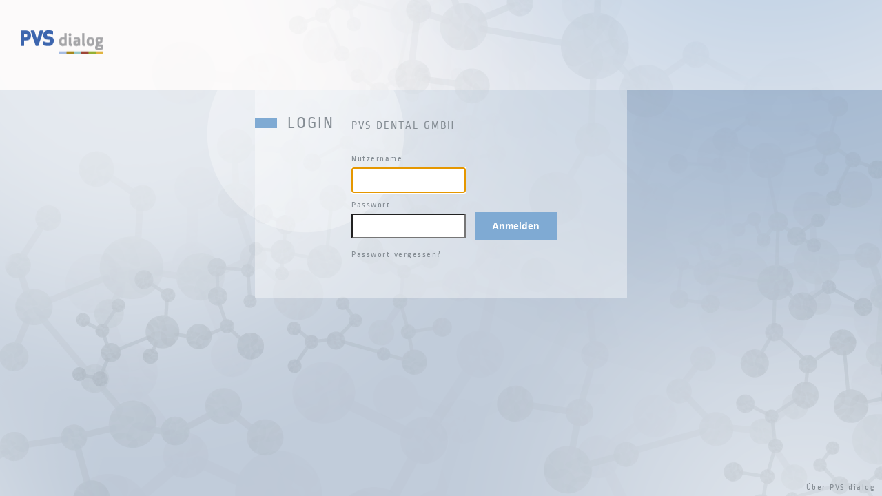

--- FILE ---
content_type: text/html;charset=UTF-8
request_url: https://mitglieder.pvs-dialog.de/PVSdialog/pvsdental/login
body_size: 7333
content:




<!DOCTYPE HTML>
<html>
<head>
<meta charset="utf-8">
<meta http-equiv="Content-Type" content="text/html; charset=UTF-8" />
<title>Login</title>
<script src="/PVSdialog/js/jquery-1.11.1.min.js"	type ="text/javascript"></script>
<script src="/PVSdialog/js/jquery-ui.js" type = "text/javascript"></script>
<script src="/PVSdialog/js/forge.min.js" type = "text/javascript"></script>
<script src="/PVSdialog/js/main.js"	type ="text/javascript"></script>
<script src="/PVSdialog/js/dialog_utils.js"	type ="text/javascript"></script>
<meta name="viewport" content="width=device-width, initial-scale=1, target-densityDpi=device-dpi">
<link rel = "stylesheet" type = "text/css" media = "screen" href = "/PVSdialog/css/jquery/jquery-ui.css">
<link rel = "stylesheet" type = "text/css" media = "screen" href = "/PVSdialog/css/main.css">
<link rel = "stylesheet" type = "text/css" media = "screen" href = "/PVSdialog/css/anmeldung.css">

<script type="text/javascript">
$(document).ready(function(){
	if (typeof localStorage != 'undefined' && localStorage != null) {
		var listOfItemsToRemove = [];
		for (var i = 0; i < localStorage.length; i++)
			if(localStorage.key(i).indexOf('opb_'+mandantenTag()+'_') > -1)
				listOfItemsToRemove.push(localStorage.key(i));
		
		for(var k = 0; k < listOfItemsToRemove.length; k++)
			localStorage.removeItem(listOfItemsToRemove[k]);
	}
		
	
	if( /Android|webOS|iPhone|iPod|BlackBerry/i.test(navigator.userAgent) ) {
		setMobile();
	};
	
	
	$('#login #statistik .stichtag').each(function(nr,stichtag){
		$(stichtag).text('('+transferTimestampFormat($(stichtag).attr('data-tag'))+')');
	});
	$('#login #statistik .tb_grafik').each(function(nr,grafik){
	// 	console.log('GRAFIK '+grafik);
		var segmente = new Array();
	// 	segmente.push($(grafik).attr('data-tag'));
		$(grafik).find('.seg').each(function(nr,s){segmente.push($(s).attr('data-tag'));});
	// 	console.log('SEGEMENTE '+segmente);
		pp_updateKreis($(grafik),
			       null,
			       $(grafik).attr('data-tag'),
			       segmente);
	});
	
	
	$('#info_links').on('click','a.verlinkung',function(evt){
		evt.preventDefault();
		evt.stopPropagation();
		var hash = (window.location.hash != '')?window.location.hash :  window.location.search;
		window.location.href = 'about'+hash;
	});
	
	
	

});

function pp_updateKreis(kreis, prozent, umfang, segmente) 
{
	for (var i=0;i<segmente.length;i++) 
	{
		var clean = false;//(i==0) ? true : false;
		if(umfang == 0)
			kreis.find(' > :nth-child('+(i+1)+')').pvs_kreis(0,clean);
		else
			kreis.find(' > :nth-child('+(i+1)+')').pvs_kreis(segmente[i]/umfang*100,clean);
		
	}
};

function setMobile(){
	$('#login, #login *').addClass("isMobile");
	$('#pw_btn_spacer, #erledigen_btn_spacer').show();
	
}


</script>
</head>
<body id="login">
	<a href="/PVSdialog" ><img id="login_logo" src="/PVSdialog/img/login/logo_pvs_dialog.png"  alt="LOGO"></a>
<div id="info_wrapper">
	<div id="wrapper">

		
		
		

		<div id="loginForm">
			<img id="transparenter_kreis" src = "/PVSdialog/img/login/login_transparenter_kreis.png" alt = "KREIS">
			<div id="titel">
				<span id="login_kasten"></span><span id="login_hideable" class=""><span id = "login_wort">LOGIN</span><br /></span>
				<span id="pvs_name">PVS dental GmbH</span>
			</div>
			<div id="inhalt">


			
					<script>
						$(document).ready(function(){
							$('#form_login').find('#password, #email').on('keyup',loginForm_input_enter_keyup);
						});
					
						function loginForm_input_enter_keyup(e){
							if(e.keyCode == 13){
								if($('#form_login').find('#email').val() != '' && $('#form_login').find('#password').val() != '')								
									$(this).closest('form').find('#btn_login').trigger('click');
							}
							
						}
					
					
						function loginFormSubmitClick(event) {
							event.preventDefault();
							var form = $('#loginForm').find('#form_login');
							var login = $('#loginForm #email').val();
							var pw = $('#loginForm #password').val();
							
							var submitAjaxLogin = function(replacePassword){
								
								if(typeof replacePassword != 'undefined' && replacePassword != null && replacePassword){
									
									form.find('#password_hidden').attr('name',form.find('#password').attr('name')).val(hash(login,pw,""));
									form.find('#password').removeAttr('name');
								}else{
									form.find('#password_hidden').removeAttr('name');
								}

								form.submit();
							}
							
							$.ajax({
								method: "get",
								url: "login_account_opb?login="+login,
								success: function(data){
									if(data.dataObj){
										var mandant = $('#loginForm input[name="mandant"]').val();
										if (checkExisting(mandant) && checkExisting(login) && checkExisting(pw)) {
											localStorage.setItem("opb_" + mandant + "_" + login.trim().toLowerCase(), hash(login,pw,"ohne_Patientenbezug"));
										}
										
										submitAjaxLogin(true);
									}else{
										submitAjaxLogin(false);
									}
									
								},
								error: function(){
									submitAjaxLogin(false);
								}
							});							
							
							return false;
						}
					</script>
					
					<form id="form_login" action="/PVSdialog/j_spring_security_check?" method="post">
						<input type="hidden" name="mandant" value="pvsdental">
<!-- 						<input type="hidden" name="_spring_security_remember_me" value="on"> -->
						<input type="hidden"  id="password_hidden">
						<div>
							<label for="email">Nutzername</label><br>
							<input type="text" id="email" name="j_username" autofocus="autofocus">
						</div><!-- input_name -->
						<div>
							<label for="password">Passwort</label><br>
							<input type="password" id="password" name="j_password">
							<div id="pw_btn_spacer" style="display:none;"><br /></div>
							<input type="button" onclick="return loginFormSubmitClick(event);" id="btn_login" class="" name="Login" value="Anmelden"><br><br/>
							<a href="login?mode=passwort_vergessen" class="verlinkung">Passwort vergessen?</a>
						</div><!-- input_passwd -->
					</form>
			
			
			
			
			
							
			
				
			

			
			
			
				
				
			</div>
			<script type="text/javascript">
			$(document).ready(function() {
				if (typeof navigator.cookieEnabled != 'undefined' && navigator.cookieEnabled!=null && !navigator.cookieEnabled)
					$('#cookie-missing').text('Bitte Cookies aktivieren.');
			});
			</script>
			<p class="message"><span class="error"></span><span id="cookie-missing" class="error"></span><noscript><span class="error">Javascript wird f&uuml;r PVS dialog ben&ouml;tigt!</span></noscript></p>
			
			
			
			
		</div><!-- loginForm -->
		
		
		

<!-- 			<div id="leitfaeden"> -->
<!-- 				<div id="titel"> -->
<!-- 					<span id="login_kasten"></span><span id="login_hideable" class=""><span id = "login_wort">LEITF&Auml;DEN UND ANLEITUNGEN</span></span> -->
<!-- 				</div> -->
<!-- 				<div id="leitfaeden_body"> -->
<!-- 					<ul> -->
<!-- 						<li><a href="/PVSdialog/leitfaden/online-rechnungserfassung.pdf" target="_blank">Leitfaden zur Online-Rechnungserfassung</a> -->
<!-- 					</ul> -->
<!-- 				</div> -->
<!-- 			</div>	 -->

		
		
		
			
		
	</div>
		<div id="info_links">
			<a href="about" class="verlinkung">&Uuml;ber PVS dialog</a>
		</div>
	</div>
	
	
			
			


	
</body>
</html>

--- FILE ---
content_type: text/css;charset=UTF-8
request_url: https://mitglieder.pvs-dialog.de/PVSdialog/css/main.css
body_size: 195768
content:
@charset "UTF-8";
@CHARSET "UTF-8";
.pvs_marineblau {
  color: #2f96d7;
}

@font-face {
  font-family: "pvs-icon-webfont";
  src: url("/PVSdialog/css/fonts/pvs-icon-webfont-20130529.eot");
  src: url("/PVSdialog/css/fonts/pvs-icon-webfont-20130529.eot?#iefix") format("embedded-opentype"), url("/PVSdialog/css/fonts/pvs-icon-webfont-20130529.woff") format("woff"), url("/PVSdialog/css/fonts/pvs-icon-webfont-20130529.ttf") format("truetype"), url("/PVSdialog/css/fonts/pvs-icon-webfont-121105.svg#PVS-Icon") format("svg");
  font-weight: normal;
  font-style: normal;
}
@font-face {
  font-family: "ropa sans";
  src: url("/PVSdialog/css/fonts/ropa-sans/ropasans-regular-webfont.eot");
  src: url("/PVSdialog/css/fonts/ropa-sans/ropasans-regular-webfont.eot?#iefix") format("embedded-opentype"), url("/PVSdialog/css/fonts/ropa-sans/ropasans-regular-webfont.woff") format("woff"), url("/PVSdialog/css/fonts/ropa-sans/ropasans-regular-webfont.ttf") format("truetype"), url("/PVSdialog/css/fonts/ropa-sans/ropasans-regular-webfont.svg#ropa_sansregular") format("svg");
  font-weight: normal;
  font-style: normal;
}
@CHARSET "UTF-8";
.pvs_marineblau {
  color: #2f96d7;
}

@font-face {
  font-family: "pvs-icon-webfont";
  src: url("/PVSdialog/css/fonts/pvs-icon-webfont-20130529.eot");
  src: url("/PVSdialog/css/fonts/pvs-icon-webfont-20130529.eot?#iefix") format("embedded-opentype"), url("/PVSdialog/css/fonts/pvs-icon-webfont-20130529.woff") format("woff"), url("/PVSdialog/css/fonts/pvs-icon-webfont-20130529.ttf") format("truetype"), url("/PVSdialog/css/fonts/pvs-icon-webfont-121105.svg#PVS-Icon") format("svg");
  font-weight: normal;
  font-style: normal;
}
@font-face {
  font-family: "ropa sans";
  src: url("/PVSdialog/css/fonts/ropa-sans/ropasans-regular-webfont.eot");
  src: url("/PVSdialog/css/fonts/ropa-sans/ropasans-regular-webfont.eot?#iefix") format("embedded-opentype"), url("/PVSdialog/css/fonts/ropa-sans/ropasans-regular-webfont.woff") format("woff"), url("/PVSdialog/css/fonts/ropa-sans/ropasans-regular-webfont.ttf") format("truetype"), url("/PVSdialog/css/fonts/ropa-sans/ropasans-regular-webfont.svg#ropa_sansregular") format("svg");
  font-weight: normal;
  font-style: normal;
}
.ui-dialog .ui-dialog-content.kommunikation_dialog {
  display: none;
  background-color: #d7dFe5;
}
.ui-dialog .ui-dialog-content.kommunikation_dialog textarea {
  font-family: arial, helvetica, "sans serif";
}
.ui-dialog .ui-dialog-content.kommunikation_dialog p {
  padding: 6px 0px;
  color: #000000;
  font-size: 117%;
}
.ui-dialog .ui-dialog-content.kommunikation_dialog label {
  font-family: ropa sans, arial, helvetica;
  color: #000000;
  font-weight: normal;
}
.ui-dialog .ui-dialog-content.kommunikation_dialog a {
  font-family: ropa sans, arial, helvetica;
  color: #000000;
  font-style: italic;
}
.ui-dialog .ui-dialog-content.kommunikation_dialog a:hover {
  color: #000000;
}
.ui-dialog .ui-dialog-content.kommunikation_dialog input:disabled {
  background-color: #D7DFE5;
}
.ui-dialog .ui-dialog-content.kommunikation_dialog textarea {
  margin-top: 3px;
}
.ui-dialog .ui-dialog-content.kommunikation_dialog #nachricht, .ui-dialog .ui-dialog-content.kommunikation_dialog #mitteilung {
  width: 98%;
  resize: vertical;
  height: 100px;
}
.ui-dialog .ui-dialog-content.kommunikation_dialog .textinput {
  font-family: arial, helvetica, "sans serif";
  width: 98%;
  margin-top: 3px;
}
.ui-dialog .ui-dialog-content.kommunikation_dialog .komm_select {
  width: 420px;
  font-family: ropa sans, arial, helvetica;
  color: #000000;
  font-weight: normal;
  height: 25px;
  padding-top: 3px;
  font-size: 12px;
}
.ui-dialog .ui-dialog-content.kommunikation_dialog #pvs_maildomains.komm_select {
  width: 210px;
}
.ui-dialog .ui-dialog-content.kommunikation_dialog #aufgabe_login, .ui-dialog .ui-dialog-content.kommunikation_dialog #aufgabe_kuerzel, .ui-dialog .ui-dialog-content.kommunikation_dialog #aufgabe_email {
  margin-left: 25px;
}
.ui-dialog .ui-dialog-content.kommunikation_dialog .komm_label {
  font-size: 12px;
}
.ui-dialog .ui-dialog-content.kommunikation_dialog .komm_dialog_parallel {
  float: left;
}
.ui-dialog .ui-dialog-content.kommunikation_dialog .komm_dialog_spacer {
  float: left;
  width: 20px;
  height: 20px;
}

.ui-dialog .ui-dialog-content.kommunikation_dialog#transfer_bestaetigung #mitteilung {
  min-height: 200px;
}

/*
*<<<<<<<<<<<<<<<<<<<<<<<<<<<<CSS normalizer>>>>>>>>>>>>>>>>>>>>>>>>>>>>>>>>>>>>>>>>>>>*
*/
html, body, div, span, applet, object, iframe,
h1, h2, h3, h4, h5, h6, p, blockquote, pre,
a, abbr, acronym, address, big, cite, code,
del, dfn, em, img, ins, kbd, q, s, samp,
small, strike, strong, sub, sup, tt, var,
b, u, i, center,
dl, dt, dd, ol, ul, li,
fieldset,
form, label, legend,
table, caption, tbody, tfoot, thead, tr, th, td,
article, aside, canvas, details, embed,
figure, figcaption, footer, header, hgroup,
menu, nav, output, ruby, section, summary,
time, mark, audio, video {
  border-collapse: collapse;
  margin: 0;
  padding: 0;
  border: 0;
  font: inherit;
  vertical-align: baseline;
}

html {
  font-size: 12px;
  line-height: 1.2;
  font-family: arial, helvetica, "sans serif";
  height: 100%;
  overflow-y: scroll;
}

* {
  -moz-box-sizing: content-box;
  -webkit-box-sizing: content-box;
  box-sizing: content-box;
}

/*
*<<<<<<<<<<<<<<<<<<<<<<<<<<<<<<<<<<<<Font-Face>>>>>>>>>>>>>>>>>>>>>>>>>>>>>>>>>>>>>>>>>>>*
*/
/* @font-face { */
/* 	font-family: 'pvs-icon-webfont-mod1'; */
/* 	src: url('/PVSdialog/css/fonts/fonts-mod1/pvs-icon-webfont-mod1.eot'); */
/* 	src: url('/PVSdialog/css/fonts/fonts-mod1/pvs-icon-webfont-mod1.eot?#iefix') format('embedded-opentype'), */
/* 		 url('/PVSdialog/css/fonts/fonts-mod1/pvs-icon-webfont-mod1.woff') format('woff'), */
/* 		 url('/PVSdialog/css/fonts/fonts-mod1/pvs-icon-webfont-mod1.ttf') format('truetype'), */
/* 		 url('/PVSdialog/css/fonts/fonts-mod1/pvs-icon-webfont-mod1.svg') format('svg'); */
/* 	font-weight: normal; */
/* 	font-style: normal; */
/* } */
/*
@font-face {
    font-family: 'pvs-icon-webfont';
    src: url('/PVSdialog/css/fonts/pvs-icon-webfont-20130529.eot');
    src: url('/PVSdialog/css/fonts/pvs-icon-webfont-20130529.eot?#iefix') format('embedded-opentype'),
         url('/PVSdialog/css/fonts/pvs-icon-webfont-20130529.woff') format('woff'),
         url('/PVSdialog/css/fonts/pvs-icon-webfont-20130529.ttf') format('truetype'),
         url('/PVSdialog/css/fonts/pvs-icon-webfont-121105.svg#PVS-Icon')  format('svg');
	font-weight: normal;
    font-style: normal;
}


@font-face {
    font-family: 'ropa sans';
    src: url('/PVSdialog/css/fonts/ropa-sans/ropasans-regular-webfont.eot');
    src: url('/PVSdialog/css/fonts/ropa-sans/ropasans-regular-webfont.eot?#iefix') format('embedded-opentype'),
         url('/PVSdialog/css/fonts/ropa-sans/ropasans-regular-webfont.woff') format('woff'),
         url('/PVSdialog/css/fonts/ropa-sans/ropasans-regular-webfont.ttf') format('truetype'),
         url('/PVSdialog/css/fonts/ropa-sans/ropasans-regular-webfont.svg#ropa_sansregular') format('svg');
    font-weight: normal;
    font-style: normal;
}
*/
/*<<<<<<<<<<<<<<<<<<<<<<<<<<<<<<<<<<<<<<<<<JQuery UI Anpassungen>>>>>>>>>>>>>>>>>>>>>>>>>>>>>>>>>>>>*/
.ui-dialog {
  border: none;
  background-color: #ffffff;
  border-radius: 0px;
  box-shadow: 0 0 50px #666;
  padding-left: 0px;
  padding-right: 0px;
}

.ui-resizable-handle {
  display: none;
}

.ui-widget-header {
  border: 0;
  background: none;
  font-weight: normal;
}

.ui-dialog-title {
  position: relative;
  top: 5px;
  left: 0px;
  color: #444444;
  font-size: 133%;
  font-family: ropa sans, arial, helvetica;
  margin-left: 20px;
  letter-spacing: 2px;
}

.ui-widget-content a {
  color: #ffffff;
}

.ui-widget-content {
  font-family: arial, helvetica, "sans serif";
  font-size: 100%;
  color: #000000;
}

.ui-widget-overlay {
  background: #000000;
  opacity: 0.15;
  filter: alpha(opacity=70);
  position: absolute;
  top: 0;
  left: 0;
  border: 0px;
}

.ui-dialog .ui-dialog-buttonpane {
  border-width: 0;
}

/* ##### KOMMUNIKATION DIALOGE */
.ui-dialog .ui-dialog-content {
  padding-top: 1em;
}

.ui-dialog button.ui-button {
  font-family: ropa sans, arial, helvetica;
  font-size: 125%;
  color: #ffffff;
  background: #7FAAD3;
  /* TODO Buttons noch stylen*/
}

/*<<<<<<<<<<<<<<<<<<<<<<<<<<<<<<<<<<<<<<<<<allgemeine Einstellungen>>>>>>>>>>>>>>>>>>>>>>>>>>>>>>>>>>>>*/
input {
  background-color: white;
}

textarea {
  -moz-appearance: none !important;
  background-color: white;
}

a:link, a:visited, a:hover, a:active {
  text-decoration: none;
  color: #ffffff;
}

html.hasBackground,
body {
  background-image: url(/PVSdialog/img/hintergrund.png);
  background-repeat: repeat-x;
  background-color: #b1c7de;
  height: 100%;
}

#wrapper {
  position: relative;
}

#content {
  position: relative;
  /* 	width: 1195px; */
  margin: 0px auto 0px auto;
  /*padding-bottom: 50px; */
  background-repeat: repeat;
  background-image: url(/PVSdialog/img/login/login_body_background.png);
  /* 
   	background-color: #d9e5f1; */
}

#filter {
  background-repeat: repeat-y;
  background-position: right;
  /* 	background-image: url(/PVSdialog/img/rechnungen/schatten_rechnungen.png); */
}

#leinwand {
  position: relative;
  /* 	width: 940px; */
  /* 	padding-bottom: 0px; */
  /* 	-moz-box-shadow:    0px 5px 8px 0px #ccc; */
  /* 	-webkit-box-shadow: 0px 5px 8px 0px #ccc; */
  /*   	box-shadow:         0px 5px 8px 0px #ccc; */
}

/*<<<<<<<<<<<<<<<<<<<<<<<<<<<<<<<<<<<<<<<<<Icon-Buttons>>>>>>>>>>>>>>>>>>>>>>>>>>>>>>>>>>>>*/
.dialogbutton {
  color: #ffffff;
  width: 130px;
  height: 34px;
  line-height: 34px;
  font-size: 117%;
  text-align: left;
  padding-left: 35px;
  vertical-align: middle;
  font-family: arial, helvetica, "sans serif";
  cursor: pointer;
  background-color: #7FAAD3;
  border: 0;
}

.buttonleiste .dialogbutton {
  position: relative;
  display: inline-block;
  float: left;
  margin-right: 1px;
}

.buttonleiste {
  position: relative;
  height: 34px;
  margin-top: 20px;
}

.symbol {
  position: absolute;
  left: 5px;
  color: #ffffff;
  font-family: pvs-icon-webfont, arial, "sans serif";
}

.font_only {
  font-family: pvs-icon-webfont, arial, "sans serif";
}

#symbol_durchsuchen {
  top: -1px;
  left: 3px;
  font-size: 30px;
  width: 30px;
}

#symbol_abbrechen {
  top: 0px;
  left: 5px;
  font-size: 30px;
  width: 30px;
}

#symbol_drucken {
  top: 1px;
  left: 5px;
  font-size: 25px;
  width: 40px;
}

#symbol_pvs {
  top: 0px;
  left: 5px;
  font-size: 27px;
  width: 40px;
}

#symbol_schloss {
  top: 0px;
  left: 5px;
  font-size: 30px;
  width: 40px;
}

#symbol_trash {
  top: 0px;
  left: 5px;
  font-size: 30px;
  width: 40px;
}

#symbol_exportieren {
  top: -1px;
  left: 7px;
  font-size: 25px;
  width: 40px;
}

.dialogbutton:link {
  text-decoration: none;
  color: #ffffff;
}

.dialogbutton:visited {
  color: #ffffff;
}

.dialogbutton:focus {
  color: #ffffff;
}

.dialogbutton:not(.disabled):hover {
  color: #ffffff;
  background-color: #93b1cf;
}

.dialogbutton:active {
  color: #ffffff;
}

.dialogbutton.disabled {
  background-color: #c0c0c0;
  cursor: not-allowed;
}

#transfer_dialog .warnung {
  font-weight: bold;
  color: #fabb4c;
}

/*<<<<<<<<<<<<<<<<<<<<<<<<<<<<<<PAGINATOR fuer TABELLEN>>>>>>>>>>>>>>>>>>>>>>>>>>>>>>>>>>*/
.paginator {
  width: 620px;
  height: 18px;
  line-height: 18px;
  padding-top: 2px;
  /* 	padding: 5px 0px; */
  color: #B0B7BE;
  font-family: ropa sans, arial, helvetica;
  text-align: right;
  position: relative;
  letter-spacing: 0.1em;
}

.paginator_oben {
  border-bottom: 1px solid #B0B7BE;
  margin-bottom: 10px;
}

.paginator_unten {
  margin-top: 10px;
  border-top: 1px solid #B0B7BE;
}

.paginator .pag_zahl {
  display: block;
  float: left;
}

.paginator .pag_icon {
  font-family: pvs-icon-webfont, arial, "sans serif";
  font-size: 200%;
  color: #848c93;
  position: absolute;
  top: -4px;
}

.paginator .pag_zurueck {
  padding-left: 12px;
  position: relative;
}

.paginator .pag_zurueck .pag_icon {
  left: 0px;
  top: -5px;
}

.paginator .pag_weiter {
  padding-right: 12px;
  position: relative;
}

.paginator .pag_weiter .pag_icon {
  right: 0px;
  top: -5px;
}

.paginator,
.paginator span {
  font-size: 100%;
}

.paginator .pag_zurueck:hover,
.paginator .pag_weiter:hover {
  cursor: pointer;
}

.paginator .weitere_anzahl {
  margin-left: 40px;
  float: left;
}
.paginator .weitere_anzahl #anzahl_12, .paginator .weitere_anzahl #anzahl_50, .paginator .weitere_anzahl #anzahl_100 {
  cursor: pointer;
}

/*<<<<<<<<<<<<<<<<<<<<<<<<<<<<<<FILTER>>>>>>>>>>>>>>>>>>>>>>>>>>>>>>>>>>*/
.grobfilter_intro {
  border-top: 1px dashed #ffffff;
  border-bottom: 1px dashed #ffffff;
}

.grobfilter {
  border-top: 1px dashed #ffffff;
  border-bottom: 1px dashed #ffffff;
}

.feinfilter {
  border-top: 1px dashed #ffffff;
  border-bottom: 1px dashed #ffffff;
  padding-left: 5px;
}

#header #header_menu #flyover_klein {
  display: none;
}

@media (max-width: 999px) {
  .grobfilter_intro, .feinfilter_intro {
    width: 0px;
  }
}
.versteckt, .isVersteckt {
  display: none;
}

/* browsercheck */
#browser_check_dialog {
  font-size: 100%;
  font-family: arial, helvetica, "sans serif";
}

#browser_check_dialog .browsercheck_infotext {
  font-size: 100%;
  font-family: arial, helvetica, "sans serif";
}
#browser_check_dialog .browsercheck_featureliste {
  height: 205px;
}
#browser_check_dialog .browsercheck_featureliste .browsercheck_feature {
  height: 60px;
  background-color: #B0B7BE;
  border: 1px solid black;
}
#browser_check_dialog .browsercheck_featureliste .browsercheck_feature .browsercheck_featurebild {
  width: 70px;
  height: 100%;
  float: left;
}
#browser_check_dialog .browsercheck_featureliste .browsercheck_feature .browsercheck_featuretext {
  padding-left: 15px;
  height: 100%;
  float: left;
  font-size: 150%;
  font-family: ropa sans, arial, helvetica;
}
#browser_check_dialog .browsercheck_featureliste .browsercheck_feature .browsercheck_featuretext h2 {
  color: #848C93;
  font-family: ropa sans, arial, helvetica;
  font-size: 16px;
  font-weight: normal;
  letter-spacing: 1px;
  margin-bottom: 0px !important;
  padding-left: 0px !important;
}
#browser_check_dialog .browsercheck_featureliste .browsercheck_feature .browsercheck_featuretext p {
  font-family: arial, helvetica, "sans serif";
  font-size: 12px;
  width: 250px;
  padding-top: 5px;
}
#browser_check_dialog .browsercheck_links {
  height: 85px;
}
#browser_check_dialog .browsercheck_links .browsercheck_browser {
  float: left;
  height: 64px;
  width: 70px;
  font-size: 11px;
}
#browser_check_dialog .browsercheck_spacer {
  float: left;
  width: 35px;
  height: 10px;
}
#browser_check_dialog .browsercheck_spacer.nofloat {
  float: none;
}

/******** GLOBAL STYLE-CLASSES ********/
.color_weiss {
  color: #ffffff;
}

.color_schwarz {
  color: #000000;
}

.color_rot {
  color: red;
}

/* benoetigt, um z.B. fehlermeldungen in rot darzustellen - sollte fuer keinen anderen zweck verwendet werden! */
.color_blau1 {
  color: #7FAAD3;
}

.color_dunkelblau {
  color: #2c63b0;
}

.color_hellgrau {
  color: #B0B7BE;
}

.color_dunkelgrau {
  color: #848c93;
}

.color_dunkelgrau2 {
  color: #646a70;
}

.color_blau2_hover:hover {
  color: #cde2f7;
}

.color_hellblau_hover:hover {
  color: #e7f1fb;
}

.background_weiss {
  background-color: #ffffff;
}

.background_blau1 {
  background-color: #7FAAD3;
}

.background_hellblau {
  background-color: #e7f1fb;
}

.background_dunkelblau {
  background-color: #2c63b0;
}

.background_pvs_dunkelblau {
  background-color: #2c63b0;
}

.background_pvs_marineblau {
  background-color: #2f96d7;
}

.background_dunkelgrau {
  background-color: #848c93;
}

.background_dunkelgrau2 {
  background-color: #646a70;
}

.fontsize_80 {
  font-size: 80%;
}

.fontsize_90 {
  font-size: 90%;
}

.fontsize_100 {
  font-size: 100%;
}

.fontsize_120 {
  font-size: 120%;
}

.fontsize_150 {
  font-size: 150%;
}

.fontsize_200 {
  font-size: 200%;
}

.fontsize_250 {
  font-size: 250%;
}

.fontsize_300 {
  font-size: 300%;
}

.wrap_break-word {
  word-wrap: break-word;
}

.font_icon-font {
  font-family: pvs-icon-webfont, arial, "sans serif";
}

.font_ropa-sans {
  font-family: ropa sans, arial, helvetica;
}

.font_standard {
  font-family: arial, helvetica, "sans serif";
}

.fontweight_bold {
  font-weight: bold;
}

.fontweight_normal {
  font-weight: normal;
}

.text_left {
  text-align: left;
}

.text_center {
  text-align: center;
}

.text_right {
  text-align: right;
}

.vertical_top {
  vertical-align: top;
}

.vertical_middle {
  vertical-align: middle;
}

.vertical_bottom {
  vertical-align: bottom;
}

.display_none {
  display: none;
}

.display_block {
  display: block;
}

.display_inline {
  display: inline;
}

.display_inline_block {
  display: inline-block;
}

.float_left {
  float: left;
}

.float_right {
  float: right;
}

div.button_skeleton {
  height: 65px;
  width: 300px;
  cursor: pointer;
  position: relative;
  color: #ffffff;
}
div.button_skeleton .texte {
  display: inline-block;
  font-family: ropa sans, arial, helvetica;
  padding-left: 15px;
  padding-top: 15px;
}
div.button_skeleton .texte .maintext {
  font-size: 150%;
  letter-spacing: 0.01em;
}
div.button_skeleton .texte .subtext {
  font-size: 110%;
  letter-spacing: 0.05em;
}
div.button_skeleton .icon {
  display: inline-block;
  width: 50px;
  height: 60px;
  font-family: pvs-icon-webfont, arial, "sans serif";
  font-size: 350%;
  line-height: 65px;
  text-align: center;
  float: right;
}

.button_skeleton_service {
  background-color: #2c63b0;
  color: #ffffff;
}

.button_skeleton_service:hover {
  background-color: #ffffff;
  color: #2c63b0;
}

/********** STANDARD-TABELLE ************/
/* vorlaeufig deaktiviert, da Entwicklungsprozess noch nicht vollstaendig abgeschlossen */
/*
table.standardtabelle{
	tr.table_head{
		th{
			padding: 9px 4px; 
			background-color: $dunkelgrau2;
			border-right: 1px solid $weiss;
			font-family: $ropa-sans;
			text-align: left;
			font-weight: normal;
			border-bottom: 1px solid $weiss;
			color: $weiss;
			display:table-cell;
		}
		th:last-child{border-right: medium none;}

		th.expand_all{
			width: 20px;
			cursor: pointer;
			text-align: center;
			padding: 5px 0px 0px;
			font-weight: bold;
		}
	}	
	tr.table_body{
		td{
			display:table-cell;
			padding: 9px 4px; 
			border-right: 1px dashed $weiss;
			text-align: left;
			font-weight: normal;
			border-bottom: 1px solid $weiss;
			background-color: $dunkelgrau;
		    color: $weiss;
		    font-family: $standard;
		    font-size: 100%;
		    letter-spacing: 0.05em;
		}
		td:last-child{border-right: medium none;}

		td.expand{
			padding: 0px;
			width: 20px;
			cursor: pointer;
			text-align: center;
			padding: 5px 0px 0px;
			font-weight: bold;
		}
	}
}
*/
@CHARSET "UTF-8";
.pvs_marineblau {
  color: #2f96d7;
}

@font-face {
  font-family: "pvs-icon-webfont";
  src: url("/PVSdialog/css/fonts/pvs-icon-webfont-20130529.eot");
  src: url("/PVSdialog/css/fonts/pvs-icon-webfont-20130529.eot?#iefix") format("embedded-opentype"), url("/PVSdialog/css/fonts/pvs-icon-webfont-20130529.woff") format("woff"), url("/PVSdialog/css/fonts/pvs-icon-webfont-20130529.ttf") format("truetype"), url("/PVSdialog/css/fonts/pvs-icon-webfont-121105.svg#PVS-Icon") format("svg");
  font-weight: normal;
  font-style: normal;
}
@font-face {
  font-family: "ropa sans";
  src: url("/PVSdialog/css/fonts/ropa-sans/ropasans-regular-webfont.eot");
  src: url("/PVSdialog/css/fonts/ropa-sans/ropasans-regular-webfont.eot?#iefix") format("embedded-opentype"), url("/PVSdialog/css/fonts/ropa-sans/ropasans-regular-webfont.woff") format("woff"), url("/PVSdialog/css/fonts/ropa-sans/ropasans-regular-webfont.ttf") format("truetype"), url("/PVSdialog/css/fonts/ropa-sans/ropasans-regular-webfont.svg#ropa_sansregular") format("svg");
  font-weight: normal;
  font-style: normal;
}
/* ---------- HILFE-FELD AUF DER SEITE --------------------- */
.hilfe_context {
  position: relative;
  top: 0px;
  left: 0px;
}

.hilfe_block {
  background-color: #7FAAD3;
  padding-top: 10px;
  display: none;
}

.hilfe_hotspot {
  position: absolute;
  top: 0px;
  left: 0px;
  width: 20px;
  height: 10px;
  color: #ffffff;
  font-family: pvs-icon-webfont, arial, "sans serif";
  font-size: 117%;
  z-index: 20;
  text-align: center;
  vertical-align: baseline;
  line-height: 10px;
  display: block;
}

.hilfe_hotspot .hot_spot.hilfe_hotspot_marke {
  font-family: pvs-icon-webfont, arial, "sans serif";
  vertical-align: baseline;
  font-size: 143%;
  position: relative;
  top: -2px;
}

.hilfe_hotspot_in_bearbeitung .hot_spot {
  color: red;
}

.hilfe_hotspot_in_bearbeitung.hilfe_aenderungsmarke {
  border-left: 3px solid red;
}

.hilfe_hotspot_sichtbar {
  background-color: #7FAAD3;
}

.hilfe_hotspot:hover,
.hilfe_hotspot_anzeige {
  background-color: #7FAAD3;
  font-family: ropa sans, arial, helvetica;
  top: -12px;
  height: 22px;
  width: 60px;
  line-height: 22px;
  cursor: pointer;
}

.hilfe_hotspot .hot_spot {
  display: none;
  font-family: arial, helvetica, "sans serif";
}

/* .hilfe_hotspot_sichtbar:not(:hover):not(.hilfe_hotspot_anzeige) .hilfe_hotspot_marke 		{display: inline;} */
.hilfe_hotspot_sichtbar .hilfe_hotspot_marke {
  display: inline;
}

.hilfe_hotspot_sichtbar:hover .hilfe_hotspot_marke,
.hilfe_hotspot_sichtbar.hilfe_hotspot_anzeige .hilfe_hotspot_marke {
  display: none;
}

/* .hilfe_hotspot:hover:not(.hilfe_hotspot_anzeige)  				.hilfe_hotspot_marke_off 	{display: inline;} */
.hilfe_hotspot:hover .hilfe_hotspot_marke_off {
  display: inline;
}

.hilfe_hotspot.hilfe_hotspot_anzeige:hover .hilfe_hotspot_marke_off {
  display: none;
}

.hilfe_hotspot_anzeige .hilfe_hotspot_marke_on {
  display: inline;
}

.hilfe_text {
  font-family: arial, helvetica, "sans serif";
  font-size: 100%;
  padding: 15px 20px;
  background-color: #e7f1fb;
}

.hilfe_text.editor {
  color: #ffffff;
  background-color: transparent;
}

.hilfe_block > .hilfe_text {
  border-top: 1px solid #ffffff;
  border-bottom: 1px solid #B0B7BE;
}

.hilfe_edit {
  cursor: pointer;
}

.hilfe_titel {
  /* 	text-indent: 10px; */
  font-family: arial, helvetica, "sans serif";
  font-weight: bold;
  font-size: 93%;
  background-color: #7FAAD3;
  color: #ffffff;
  padding: 10px 20px;
  border-bottom: 1px dashed #ffffff;
  border-top: 1px solid #ffffff;
  display: none;
}

/* ---------- DIALOG FENSTER --------------------------------------- */
#redaktion {
  position: relative;
  color: #000000;
  display: none;
  padding-left: 0px;
  padding-right: 0px;
}

#ui-id-2.ui-dialog-title-hilfe {
  position: relative;
  top: -5px;
  width: 100%;
  height: 30px;
  font-family: ropa sans, arial, helvetica;
  font-size: 107%;
  letter-spacing: 2px;
  background-color: #7FAAD3;
  color: #ffffff;
  vertical-align: middle;
}

.ui-widget-header-hilfe {
  position: relative;
  top: -10px;
  height: 30px;
  background-color: #7FAAD3;
  line-height: 40px;
  border-radius: 0px;
  color: #ffffff;
}

#ui-id-2 #stern {
  position: relative;
  top: 10px;
  font-size: 192%;
}

/* ---------- FELDER --------------------------------------- */
#redaktion #editor {
  padding: 0px 14px;
}

#redaktion #tabelle_oben {
  width: 100%;
}

#redaktion #datum {
  padding-left: 6px;
  padding-right: 10px;
  border-right: 1px solid grey;
}

#redaktion #vorname {
  position: relative;
  width: 190px;
  /* 	white-space: nowrap; */
}

#redaktion #nachname {
  position: relative;
  left: 0px;
}

#redaktion #linke_zeile {
  width: 240px;
  font-size: 93%;
  color: grey;
}

#redaktion #version_zurueck {
  width: 90px;
  font-size: 93%;
  color: grey;
}

#redaktion #version_vor {
  width: 70px;
  font-size: 93%;
  color: grey;
}

#redaktion #rechte_zeile {
  width: 125px;
  font-size: 100%;
  color: grey;
}

#redaktion #rechte_zeile {
  text-align: right;
}

#redaktion #version,
#redaktion #datum {
  font-family: arial, helvetica, "sans serif";
}

#redaktion #version_zurueck,
#redaktion #version_vor,
#redaktion #letzte_version {
  font-family: ropa sans, arial, helvetica;
  font-size: 107%;
}

#redaktion #version_zurueck:not(.disabled),
#redaktion #version_vor:not(.disabled),
#redaktion #letzte_version:not(.disabled) {
  color: #000000;
}

#redaktion #version_zurueck:hover:not(.disabled),
#redaktion #version_vor:hover:not(.disabled),
#redaktion #letzte_version:hover:not(.disabled) {
  cursor: pointer;
}

#redaktion #version_zurueck {
  text-align: right;
  padding-right: 5px;
  border-right: 1px solid grey;
}

#redaktion #version_vor {
  padding-left: 5px;
}

#redaktion #vorschau_kartei, #redaktion #notation_kartei {
  position: relative;
  left: 15px;
  top: 20px;
  height: 20px;
  width: 75px;
  margin-top: 25px;
  padding-left: 20px;
  padding-right: 20px;
  font-family: ropa sans, arial, helvetica;
  font-size: 114%;
  color: grey;
  cursor: pointer;
}

#redaktion .karteikarten_on {
  background-color: #7FAAD3;
}

#redaktion .karteikarten_off {
  background-color: #e7f1fb;
}

#redaktion #titel_vorschau, #redaktion #ueberschrift_notation {
  position: relative;
  top: 20px;
  height: 30px;
  padding: 3px 20px;
  line-height: 30px;
  font-family: arial, helvetica, "sans serif";
  font-weight: bold;
  font-size: 100%;
  color: #ffffff;
  background-color: #7FAAD3;
  border-bottom: 1px solid #ffffff;
}

#redaktion #ueberschrift_notation {
  display: none;
}

#redaktion #text_vorschau_hgrund {
  position: relative;
  top: 20px;
}

#redaktion #ueberschrift_table {
  position: relative;
  left: 17%;
  width: 450px;
}

#redaktion #notation {
  position: relative;
  top: 20px;
  height: 145px;
  padding: 15px;
  padding-bottom: 20px;
  background-color: #e7f1fb;
  display: none;
  overflow: auto;
}

#redaktion #table {
  position: relative;
  left: 17%;
}

#redaktion #notation td {
  padding: 5px;
}

#redaktion #erste {
  width: 240px;
}

#redaktion #zweite {
  width: 220px;
  font-style: italic;
}

#redaktion .fett {
  font-weight: bold;
}

#redaktion .liste {
  position: relative;
  left: 20px;
}

#redaktion .ueberschrift {
  font-size: 142%;
}

#redaktion #inhalt_vorschau {
  position: relative;
  padding: 5px 20px;
  height: 170px;
  background-color: #e7f1fb;
  overflow: auto;
}

/* ---------- INPUTS --------------------------------------- */
#redaktion #inhalt {
  position: relative;
  width: 614px;
  color: grey;
  outline-style: none;
  height: 150px;
  border: 1px solid #7FAAD3;
  padding: 5px;
  margin-top: 0px;
  font-family: arial, helvetica, "sans serif";
}

#redaktion #titel {
  position: relative;
  width: 614px;
  color: grey;
  outline-style: none;
  border-left: 1px solid #7FAAD3;
  border-right: 1px solid #7FAAD3;
  border-top: 1px solid #7FAAD3;
  border-bottom: 0px;
  padding: 5px;
  margin-top: 5px;
  margin-bottom: 0px;
  font-family: arial, helvetica, "sans serif";
}

/* ---------- BUTTONS --------------------------------------- */
#redaktion .buttonleiste {
  margin-top: 0px;
}

#redaktion .dialogbutton {
  width: 100px;
}

/* ---------- WIKI-FORTMATIERUNG ------------------------------------*/
.hilfe_text li, #redaktion #inhalt_vorschau li {
  /* Verschiebung der li-Elementen ( *,# ) */
  position: relative;
  margin-left: 20px;
  list-style-position: outside;
}

.hilfe_text em, #redaktion #inhalt_vorschau em {
  /* kursiver Text ( //Element// ) */
  font-style: italic;
}

.hilfe_text strong, #redaktion #inhalt_vorschau strong {
  /* fetter Text ( **Element** ) */
  font-weight: bold;
}

.hilfe_text a, #redaktion #inhalt_vorschau a, #redaktion #sechste a {
  /* Link ( [[Element]] ) */
  color: blue !important;
  text-decoration: none;
}

.hilfe_text h3, #redaktion #inhalt_vorschau h3 {
  /* ueberschrift ( ==Element )*/
  font-size: 142%;
  font-weight: bold;
}

.hilfe_text tr, .hilfe_text td, #redaktion #inhalt_vorschau tr, #redaktion #inhalt_vorschau td {
  /* Tabbelenzeile ( |Element| ) */
  border: 1px solid #000000;
  padding: 5px;
}

.hilfe_text th, #redaktion #inhalt_vorschau th {
  /* Tabbelen-Header ( |=Element| )  */
  font-weight: bold;
  padding: 5px;
  border: 1px solid #000000;
}

.bootstrap {
  /*! normalize.css v3.0.2 | MIT License | git.io/normalize */
  /*! Source: https://github.com/h5bp/html5-boilerplate/blob/master/src/css/main.css */
}
.bootstrap html {
  font-family: sans-serif;
  -ms-text-size-adjust: 100%;
  -webkit-text-size-adjust: 100%;
}
.bootstrap body {
  margin: 0;
}
.bootstrap article,
.bootstrap aside,
.bootstrap details,
.bootstrap figcaption,
.bootstrap figure,
.bootstrap footer,
.bootstrap header,
.bootstrap hgroup,
.bootstrap main,
.bootstrap menu,
.bootstrap nav,
.bootstrap section,
.bootstrap summary {
  display: block;
}
.bootstrap audio,
.bootstrap canvas,
.bootstrap progress,
.bootstrap video {
  display: inline-block;
  vertical-align: baseline;
}
.bootstrap audio:not([controls]) {
  display: none;
  height: 0;
}
.bootstrap [hidden],
.bootstrap template {
  display: none;
}
.bootstrap a {
  background-color: transparent;
}
.bootstrap a:active,
.bootstrap a:hover {
  outline: 0;
}
.bootstrap abbr[title] {
  border-bottom: 1px dotted;
}
.bootstrap b,
.bootstrap strong {
  font-weight: bold;
}
.bootstrap dfn {
  font-style: italic;
}
.bootstrap h1 {
  font-size: 2em;
  margin: 0.67em 0;
}
.bootstrap mark {
  background: #ff0;
  color: #000;
}
.bootstrap small {
  font-size: 80%;
}
.bootstrap sub,
.bootstrap sup {
  font-size: 75%;
  line-height: 0;
  position: relative;
  vertical-align: baseline;
}
.bootstrap sup {
  top: -0.5em;
}
.bootstrap sub {
  bottom: -0.25em;
}
.bootstrap img {
  border: 0;
}
.bootstrap svg:not(:root) {
  overflow: hidden;
}
.bootstrap figure {
  margin: 1em 40px;
}
.bootstrap hr {
  -moz-box-sizing: content-box;
  box-sizing: content-box;
  height: 0;
}
.bootstrap pre {
  overflow: auto;
}
.bootstrap code,
.bootstrap kbd,
.bootstrap pre,
.bootstrap samp {
  font-family: monospace, monospace;
  font-size: 1em;
}
.bootstrap button,
.bootstrap input,
.bootstrap optgroup,
.bootstrap select,
.bootstrap textarea {
  color: inherit;
  font: inherit;
  margin: 0;
}
.bootstrap button {
  overflow: visible;
}
.bootstrap button,
.bootstrap select {
  text-transform: none;
}
.bootstrap button,
.bootstrap html input[type=button],
.bootstrap input[type=reset],
.bootstrap input[type=submit] {
  -webkit-appearance: button;
  cursor: pointer;
}
.bootstrap button[disabled],
.bootstrap html input[disabled] {
  cursor: default;
}
.bootstrap button::-moz-focus-inner,
.bootstrap input::-moz-focus-inner {
  border: 0;
  padding: 0;
}
.bootstrap input {
  line-height: normal;
}
.bootstrap input[type=checkbox],
.bootstrap input[type=radio] {
  box-sizing: border-box;
  padding: 0;
}
.bootstrap input[type=number]::-webkit-inner-spin-button,
.bootstrap input[type=number]::-webkit-outer-spin-button {
  height: auto;
}
.bootstrap input[type=search] {
  -webkit-appearance: textfield;
  -moz-box-sizing: content-box;
  -webkit-box-sizing: content-box;
  box-sizing: content-box;
}
.bootstrap input[type=search]::-webkit-search-cancel-button,
.bootstrap input[type=search]::-webkit-search-decoration {
  -webkit-appearance: none;
}
.bootstrap fieldset {
  border: 1px solid #c0c0c0;
  margin: 0 2px;
  padding: 0.35em 0.625em 0.75em;
}
.bootstrap legend {
  border: 0;
  padding: 0;
}
.bootstrap textarea {
  overflow: auto;
}
.bootstrap optgroup {
  font-weight: bold;
}
.bootstrap table {
  border-collapse: collapse;
  border-spacing: 0;
}
.bootstrap td,
.bootstrap th {
  padding: 0;
}
@media print {
  .bootstrap *,
.bootstrap *:before,
.bootstrap *:after {
    background: transparent !important;
    color: #000 !important;
    box-shadow: none !important;
    text-shadow: none !important;
  }
  .bootstrap a,
.bootstrap a:visited {
    text-decoration: underline;
  }
  .bootstrap a[href]:after {
    content: " (" attr(href) ")";
  }
  .bootstrap abbr[title]:after {
    content: " (" attr(title) ")";
  }
  .bootstrap a[href^="#"]:after,
.bootstrap a[href^="javascript:"]:after {
    content: "";
  }
  .bootstrap pre,
.bootstrap blockquote {
    border: 1px solid #999;
    page-break-inside: avoid;
  }
  .bootstrap thead {
    display: table-header-group;
  }
  .bootstrap tr,
.bootstrap img {
    page-break-inside: avoid;
  }
  .bootstrap img {
    max-width: 100% !important;
  }
  .bootstrap p,
.bootstrap h2,
.bootstrap h3 {
    orphans: 3;
    widows: 3;
  }
  .bootstrap h2,
.bootstrap h3 {
    page-break-after: avoid;
  }
  .bootstrap select {
    background: #fff !important;
  }
  .bootstrap .navbar {
    display: none;
  }
  .bootstrap .btn > .caret,
.bootstrap .dropup > .btn > .caret {
    border-top-color: #000 !important;
  }
  .bootstrap .label {
    border: 1px solid #000;
  }
  .bootstrap .table {
    border-collapse: collapse !important;
  }
  .bootstrap .table td,
.bootstrap .table th {
    background-color: #fff !important;
  }
  .bootstrap .table-bordered th,
.bootstrap .table-bordered td {
    border: 1px solid #ddd !important;
  }
}
@font-face {
  .bootstrap {
    font-family: "Glyphicons Halflings";
    src: url("../fonts/bootstrap/glyphicons-halflings-regular.eot");
    src: url("../fonts/bootstrap/glyphicons-halflings-regular.eot?#iefix") format("embedded-opentype"), url("../fonts/bootstrap/glyphicons-halflings-regular.woff") format("woff"), url("../fonts/bootstrap/glyphicons-halflings-regular.ttf") format("truetype"), url("../fonts/bootstrap/glyphicons-halflings-regular.svg#glyphicons_halflingsregular") format("svg");
  }
}
.bootstrap .glyphicon {
  position: relative;
  top: 1px;
  display: inline-block;
  font-family: "Glyphicons Halflings";
  font-style: normal;
  font-weight: normal;
  line-height: 1;
  -webkit-font-smoothing: antialiased;
  -moz-osx-font-smoothing: grayscale;
}
.bootstrap .glyphicon-asterisk:before {
  content: "*";
}
.bootstrap .glyphicon-plus:before {
  content: "+";
}
.bootstrap .glyphicon-euro:before,
.bootstrap .glyphicon-eur:before {
  content: "€";
}
.bootstrap .glyphicon-minus:before {
  content: "−";
}
.bootstrap .glyphicon-cloud:before {
  content: "☁";
}
.bootstrap .glyphicon-envelope:before {
  content: "✉";
}
.bootstrap .glyphicon-pencil:before {
  content: "✏";
}
.bootstrap .glyphicon-glass:before {
  content: "";
}
.bootstrap .glyphicon-music:before {
  content: "";
}
.bootstrap .glyphicon-search:before {
  content: "";
}
.bootstrap .glyphicon-heart:before {
  content: "";
}
.bootstrap .glyphicon-star:before {
  content: "";
}
.bootstrap .glyphicon-star-empty:before {
  content: "";
}
.bootstrap .glyphicon-user:before {
  content: "";
}
.bootstrap .glyphicon-film:before {
  content: "";
}
.bootstrap .glyphicon-th-large:before {
  content: "";
}
.bootstrap .glyphicon-th:before {
  content: "";
}
.bootstrap .glyphicon-th-list:before {
  content: "";
}
.bootstrap .glyphicon-ok:before {
  content: "";
}
.bootstrap .glyphicon-remove:before {
  content: "";
}
.bootstrap .glyphicon-zoom-in:before {
  content: "";
}
.bootstrap .glyphicon-zoom-out:before {
  content: "";
}
.bootstrap .glyphicon-off:before {
  content: "";
}
.bootstrap .glyphicon-signal:before {
  content: "";
}
.bootstrap .glyphicon-cog:before {
  content: "";
}
.bootstrap .glyphicon-trash:before {
  content: "";
}
.bootstrap .glyphicon-home:before {
  content: "";
}
.bootstrap .glyphicon-file:before {
  content: "";
}
.bootstrap .glyphicon-time:before {
  content: "";
}
.bootstrap .glyphicon-road:before {
  content: "";
}
.bootstrap .glyphicon-download-alt:before {
  content: "";
}
.bootstrap .glyphicon-download:before {
  content: "";
}
.bootstrap .glyphicon-upload:before {
  content: "";
}
.bootstrap .glyphicon-inbox:before {
  content: "";
}
.bootstrap .glyphicon-play-circle:before {
  content: "";
}
.bootstrap .glyphicon-repeat:before {
  content: "";
}
.bootstrap .glyphicon-refresh:before {
  content: "";
}
.bootstrap .glyphicon-list-alt:before {
  content: "";
}
.bootstrap .glyphicon-lock:before {
  content: "";
}
.bootstrap .glyphicon-flag:before {
  content: "";
}
.bootstrap .glyphicon-headphones:before {
  content: "";
}
.bootstrap .glyphicon-volume-off:before {
  content: "";
}
.bootstrap .glyphicon-volume-down:before {
  content: "";
}
.bootstrap .glyphicon-volume-up:before {
  content: "";
}
.bootstrap .glyphicon-qrcode:before {
  content: "";
}
.bootstrap .glyphicon-barcode:before {
  content: "";
}
.bootstrap .glyphicon-tag:before {
  content: "";
}
.bootstrap .glyphicon-tags:before {
  content: "";
}
.bootstrap .glyphicon-book:before {
  content: "";
}
.bootstrap .glyphicon-bookmark:before {
  content: "";
}
.bootstrap .glyphicon-print:before {
  content: "";
}
.bootstrap .glyphicon-camera:before {
  content: "";
}
.bootstrap .glyphicon-font:before {
  content: "";
}
.bootstrap .glyphicon-bold:before {
  content: "";
}
.bootstrap .glyphicon-italic:before {
  content: "";
}
.bootstrap .glyphicon-text-height:before {
  content: "";
}
.bootstrap .glyphicon-text-width:before {
  content: "";
}
.bootstrap .glyphicon-align-left:before {
  content: "";
}
.bootstrap .glyphicon-align-center:before {
  content: "";
}
.bootstrap .glyphicon-align-right:before {
  content: "";
}
.bootstrap .glyphicon-align-justify:before {
  content: "";
}
.bootstrap .glyphicon-list:before {
  content: "";
}
.bootstrap .glyphicon-indent-left:before {
  content: "";
}
.bootstrap .glyphicon-indent-right:before {
  content: "";
}
.bootstrap .glyphicon-facetime-video:before {
  content: "";
}
.bootstrap .glyphicon-picture:before {
  content: "";
}
.bootstrap .glyphicon-map-marker:before {
  content: "";
}
.bootstrap .glyphicon-adjust:before {
  content: "";
}
.bootstrap .glyphicon-tint:before {
  content: "";
}
.bootstrap .glyphicon-edit:before {
  content: "";
}
.bootstrap .glyphicon-share:before {
  content: "";
}
.bootstrap .glyphicon-check:before {
  content: "";
}
.bootstrap .glyphicon-move:before {
  content: "";
}
.bootstrap .glyphicon-step-backward:before {
  content: "";
}
.bootstrap .glyphicon-fast-backward:before {
  content: "";
}
.bootstrap .glyphicon-backward:before {
  content: "";
}
.bootstrap .glyphicon-play:before {
  content: "";
}
.bootstrap .glyphicon-pause:before {
  content: "";
}
.bootstrap .glyphicon-stop:before {
  content: "";
}
.bootstrap .glyphicon-forward:before {
  content: "";
}
.bootstrap .glyphicon-fast-forward:before {
  content: "";
}
.bootstrap .glyphicon-step-forward:before {
  content: "";
}
.bootstrap .glyphicon-eject:before {
  content: "";
}
.bootstrap .glyphicon-chevron-left:before {
  content: "";
}
.bootstrap .glyphicon-chevron-right:before {
  content: "";
}
.bootstrap .glyphicon-plus-sign:before {
  content: "";
}
.bootstrap .glyphicon-minus-sign:before {
  content: "";
}
.bootstrap .glyphicon-remove-sign:before {
  content: "";
}
.bootstrap .glyphicon-ok-sign:before {
  content: "";
}
.bootstrap .glyphicon-question-sign:before {
  content: "";
}
.bootstrap .glyphicon-info-sign:before {
  content: "";
}
.bootstrap .glyphicon-screenshot:before {
  content: "";
}
.bootstrap .glyphicon-remove-circle:before {
  content: "";
}
.bootstrap .glyphicon-ok-circle:before {
  content: "";
}
.bootstrap .glyphicon-ban-circle:before {
  content: "";
}
.bootstrap .glyphicon-arrow-left:before {
  content: "";
}
.bootstrap .glyphicon-arrow-right:before {
  content: "";
}
.bootstrap .glyphicon-arrow-up:before {
  content: "";
}
.bootstrap .glyphicon-arrow-down:before {
  content: "";
}
.bootstrap .glyphicon-share-alt:before {
  content: "";
}
.bootstrap .glyphicon-resize-full:before {
  content: "";
}
.bootstrap .glyphicon-resize-small:before {
  content: "";
}
.bootstrap .glyphicon-exclamation-sign:before {
  content: "";
}
.bootstrap .glyphicon-gift:before {
  content: "";
}
.bootstrap .glyphicon-leaf:before {
  content: "";
}
.bootstrap .glyphicon-fire:before {
  content: "";
}
.bootstrap .glyphicon-eye-open:before {
  content: "";
}
.bootstrap .glyphicon-eye-close:before {
  content: "";
}
.bootstrap .glyphicon-warning-sign:before {
  content: "";
}
.bootstrap .glyphicon-plane:before {
  content: "";
}
.bootstrap .glyphicon-calendar:before {
  content: "";
}
.bootstrap .glyphicon-random:before {
  content: "";
}
.bootstrap .glyphicon-comment:before {
  content: "";
}
.bootstrap .glyphicon-magnet:before {
  content: "";
}
.bootstrap .glyphicon-chevron-up:before {
  content: "";
}
.bootstrap .glyphicon-chevron-down:before {
  content: "";
}
.bootstrap .glyphicon-retweet:before {
  content: "";
}
.bootstrap .glyphicon-shopping-cart:before {
  content: "";
}
.bootstrap .glyphicon-folder-close:before {
  content: "";
}
.bootstrap .glyphicon-folder-open:before {
  content: "";
}
.bootstrap .glyphicon-resize-vertical:before {
  content: "";
}
.bootstrap .glyphicon-resize-horizontal:before {
  content: "";
}
.bootstrap .glyphicon-hdd:before {
  content: "";
}
.bootstrap .glyphicon-bullhorn:before {
  content: "";
}
.bootstrap .glyphicon-bell:before {
  content: "";
}
.bootstrap .glyphicon-certificate:before {
  content: "";
}
.bootstrap .glyphicon-thumbs-up:before {
  content: "";
}
.bootstrap .glyphicon-thumbs-down:before {
  content: "";
}
.bootstrap .glyphicon-hand-right:before {
  content: "";
}
.bootstrap .glyphicon-hand-left:before {
  content: "";
}
.bootstrap .glyphicon-hand-up:before {
  content: "";
}
.bootstrap .glyphicon-hand-down:before {
  content: "";
}
.bootstrap .glyphicon-circle-arrow-right:before {
  content: "";
}
.bootstrap .glyphicon-circle-arrow-left:before {
  content: "";
}
.bootstrap .glyphicon-circle-arrow-up:before {
  content: "";
}
.bootstrap .glyphicon-circle-arrow-down:before {
  content: "";
}
.bootstrap .glyphicon-globe:before {
  content: "";
}
.bootstrap .glyphicon-wrench:before {
  content: "";
}
.bootstrap .glyphicon-tasks:before {
  content: "";
}
.bootstrap .glyphicon-filter:before {
  content: "";
}
.bootstrap .glyphicon-briefcase:before {
  content: "";
}
.bootstrap .glyphicon-fullscreen:before {
  content: "";
}
.bootstrap .glyphicon-dashboard:before {
  content: "";
}
.bootstrap .glyphicon-paperclip:before {
  content: "";
}
.bootstrap .glyphicon-heart-empty:before {
  content: "";
}
.bootstrap .glyphicon-link:before {
  content: "";
}
.bootstrap .glyphicon-phone:before {
  content: "";
}
.bootstrap .glyphicon-pushpin:before {
  content: "";
}
.bootstrap .glyphicon-usd:before {
  content: "";
}
.bootstrap .glyphicon-gbp:before {
  content: "";
}
.bootstrap .glyphicon-sort:before {
  content: "";
}
.bootstrap .glyphicon-sort-by-alphabet:before {
  content: "";
}
.bootstrap .glyphicon-sort-by-alphabet-alt:before {
  content: "";
}
.bootstrap .glyphicon-sort-by-order:before {
  content: "";
}
.bootstrap .glyphicon-sort-by-order-alt:before {
  content: "";
}
.bootstrap .glyphicon-sort-by-attributes:before {
  content: "";
}
.bootstrap .glyphicon-sort-by-attributes-alt:before {
  content: "";
}
.bootstrap .glyphicon-unchecked:before {
  content: "";
}
.bootstrap .glyphicon-expand:before {
  content: "";
}
.bootstrap .glyphicon-collapse-down:before {
  content: "";
}
.bootstrap .glyphicon-collapse-up:before {
  content: "";
}
.bootstrap .glyphicon-log-in:before {
  content: "";
}
.bootstrap .glyphicon-flash:before {
  content: "";
}
.bootstrap .glyphicon-log-out:before {
  content: "";
}
.bootstrap .glyphicon-new-window:before {
  content: "";
}
.bootstrap .glyphicon-record:before {
  content: "";
}
.bootstrap .glyphicon-save:before {
  content: "";
}
.bootstrap .glyphicon-open:before {
  content: "";
}
.bootstrap .glyphicon-saved:before {
  content: "";
}
.bootstrap .glyphicon-import:before {
  content: "";
}
.bootstrap .glyphicon-export:before {
  content: "";
}
.bootstrap .glyphicon-send:before {
  content: "";
}
.bootstrap .glyphicon-floppy-disk:before {
  content: "";
}
.bootstrap .glyphicon-floppy-saved:before {
  content: "";
}
.bootstrap .glyphicon-floppy-remove:before {
  content: "";
}
.bootstrap .glyphicon-floppy-save:before {
  content: "";
}
.bootstrap .glyphicon-floppy-open:before {
  content: "";
}
.bootstrap .glyphicon-credit-card:before {
  content: "";
}
.bootstrap .glyphicon-transfer:before {
  content: "";
}
.bootstrap .glyphicon-cutlery:before {
  content: "";
}
.bootstrap .glyphicon-header:before {
  content: "";
}
.bootstrap .glyphicon-compressed:before {
  content: "";
}
.bootstrap .glyphicon-earphone:before {
  content: "";
}
.bootstrap .glyphicon-phone-alt:before {
  content: "";
}
.bootstrap .glyphicon-tower:before {
  content: "";
}
.bootstrap .glyphicon-stats:before {
  content: "";
}
.bootstrap .glyphicon-sd-video:before {
  content: "";
}
.bootstrap .glyphicon-hd-video:before {
  content: "";
}
.bootstrap .glyphicon-subtitles:before {
  content: "";
}
.bootstrap .glyphicon-sound-stereo:before {
  content: "";
}
.bootstrap .glyphicon-sound-dolby:before {
  content: "";
}
.bootstrap .glyphicon-sound-5-1:before {
  content: "";
}
.bootstrap .glyphicon-sound-6-1:before {
  content: "";
}
.bootstrap .glyphicon-sound-7-1:before {
  content: "";
}
.bootstrap .glyphicon-copyright-mark:before {
  content: "";
}
.bootstrap .glyphicon-registration-mark:before {
  content: "";
}
.bootstrap .glyphicon-cloud-download:before {
  content: "";
}
.bootstrap .glyphicon-cloud-upload:before {
  content: "";
}
.bootstrap .glyphicon-tree-conifer:before {
  content: "";
}
.bootstrap .glyphicon-tree-deciduous:before {
  content: "";
}
.bootstrap .glyphicon-cd:before {
  content: "";
}
.bootstrap .glyphicon-save-file:before {
  content: "";
}
.bootstrap .glyphicon-open-file:before {
  content: "";
}
.bootstrap .glyphicon-level-up:before {
  content: "";
}
.bootstrap .glyphicon-copy:before {
  content: "";
}
.bootstrap .glyphicon-paste:before {
  content: "";
}
.bootstrap .glyphicon-alert:before {
  content: "";
}
.bootstrap .glyphicon-equalizer:before {
  content: "";
}
.bootstrap .glyphicon-king:before {
  content: "";
}
.bootstrap .glyphicon-queen:before {
  content: "";
}
.bootstrap .glyphicon-pawn:before {
  content: "";
}
.bootstrap .glyphicon-bishop:before {
  content: "";
}
.bootstrap .glyphicon-knight:before {
  content: "";
}
.bootstrap .glyphicon-baby-formula:before {
  content: "";
}
.bootstrap .glyphicon-tent:before {
  content: "⛺";
}
.bootstrap .glyphicon-blackboard:before {
  content: "";
}
.bootstrap .glyphicon-bed:before {
  content: "";
}
.bootstrap .glyphicon-apple:before {
  content: "";
}
.bootstrap .glyphicon-erase:before {
  content: "";
}
.bootstrap .glyphicon-hourglass:before {
  content: "⌛";
}
.bootstrap .glyphicon-lamp:before {
  content: "";
}
.bootstrap .glyphicon-duplicate:before {
  content: "";
}
.bootstrap .glyphicon-piggy-bank:before {
  content: "";
}
.bootstrap .glyphicon-scissors:before {
  content: "";
}
.bootstrap .glyphicon-bitcoin:before {
  content: "";
}
.bootstrap .glyphicon-btc:before {
  content: "";
}
.bootstrap .glyphicon-xbt:before {
  content: "";
}
.bootstrap .glyphicon-yen:before {
  content: "¥";
}
.bootstrap .glyphicon-jpy:before {
  content: "¥";
}
.bootstrap .glyphicon-ruble:before {
  content: "₽";
}
.bootstrap .glyphicon-rub:before {
  content: "₽";
}
.bootstrap .glyphicon-scale:before {
  content: "";
}
.bootstrap .glyphicon-ice-lolly:before {
  content: "";
}
.bootstrap .glyphicon-ice-lolly-tasted:before {
  content: "";
}
.bootstrap .glyphicon-education:before {
  content: "";
}
.bootstrap .glyphicon-option-horizontal:before {
  content: "";
}
.bootstrap .glyphicon-option-vertical:before {
  content: "";
}
.bootstrap .glyphicon-menu-hamburger:before {
  content: "";
}
.bootstrap .glyphicon-modal-window:before {
  content: "";
}
.bootstrap .glyphicon-oil:before {
  content: "";
}
.bootstrap .glyphicon-grain:before {
  content: "";
}
.bootstrap .glyphicon-sunglasses:before {
  content: "";
}
.bootstrap .glyphicon-text-size:before {
  content: "";
}
.bootstrap .glyphicon-text-color:before {
  content: "";
}
.bootstrap .glyphicon-text-background:before {
  content: "";
}
.bootstrap .glyphicon-object-align-top:before {
  content: "";
}
.bootstrap .glyphicon-object-align-bottom:before {
  content: "";
}
.bootstrap .glyphicon-object-align-horizontal:before {
  content: "";
}
.bootstrap .glyphicon-object-align-left:before {
  content: "";
}
.bootstrap .glyphicon-object-align-vertical:before {
  content: "";
}
.bootstrap .glyphicon-object-align-right:before {
  content: "";
}
.bootstrap .glyphicon-triangle-right:before {
  content: "";
}
.bootstrap .glyphicon-triangle-left:before {
  content: "";
}
.bootstrap .glyphicon-triangle-bottom:before {
  content: "";
}
.bootstrap .glyphicon-triangle-top:before {
  content: "";
}
.bootstrap .glyphicon-console:before {
  content: "";
}
.bootstrap .glyphicon-superscript:before {
  content: "";
}
.bootstrap .glyphicon-subscript:before {
  content: "";
}
.bootstrap .glyphicon-menu-left:before {
  content: "";
}
.bootstrap .glyphicon-menu-right:before {
  content: "";
}
.bootstrap .glyphicon-menu-down:before {
  content: "";
}
.bootstrap .glyphicon-menu-up:before {
  content: "";
}
.bootstrap * {
  -webkit-box-sizing: border-box;
  -moz-box-sizing: border-box;
  box-sizing: border-box;
}
.bootstrap *:before,
.bootstrap *:after {
  -webkit-box-sizing: border-box;
  -moz-box-sizing: border-box;
  box-sizing: border-box;
}
.bootstrap html {
  font-size: 10px;
  -webkit-tap-highlight-color: rgba(0, 0, 0, 0);
}
.bootstrap body {
  font-family: "Helvetica Neue", Helvetica, Arial, sans-serif;
  font-size: 12px;
  line-height: 1.428571429;
  color: #333333;
  background-color: #fff;
}
.bootstrap input,
.bootstrap button,
.bootstrap select,
.bootstrap textarea {
  font-family: inherit;
  font-size: inherit;
  line-height: inherit;
}
.bootstrap a {
  color: #337ab7;
  text-decoration: none;
}
.bootstrap a:hover, .bootstrap a:focus {
  color: #23527c;
  text-decoration: underline;
}
.bootstrap a:focus {
  outline: thin dotted;
  outline: 5px auto -webkit-focus-ring-color;
  outline-offset: -2px;
}
.bootstrap figure {
  margin: 0;
}
.bootstrap img {
  vertical-align: middle;
}
.bootstrap .img-responsive {
  display: block;
  max-width: 100%;
  height: auto;
}
.bootstrap .img-rounded {
  border-radius: 6px;
}
.bootstrap .img-thumbnail {
  padding: 4px;
  line-height: 1.428571429;
  background-color: #fff;
  border: 1px solid #ddd;
  border-radius: 4px;
  -webkit-transition: all 0.2s ease-in-out;
  -o-transition: all 0.2s ease-in-out;
  transition: all 0.2s ease-in-out;
  display: inline-block;
  max-width: 100%;
  height: auto;
}
.bootstrap .img-circle {
  border-radius: 50%;
}
.bootstrap hr {
  margin-top: 17px;
  margin-bottom: 17px;
  border: 0;
  border-top: 1px solid #eeeeee;
}
.bootstrap .sr-only {
  position: absolute;
  width: 1px;
  height: 1px;
  margin: -1px;
  padding: 0;
  overflow: hidden;
  clip: rect(0, 0, 0, 0);
  border: 0;
}
.bootstrap .sr-only-focusable:active, .bootstrap .sr-only-focusable:focus {
  position: static;
  width: auto;
  height: auto;
  margin: 0;
  overflow: visible;
  clip: auto;
}
.bootstrap h1, .bootstrap h2, .bootstrap h3, .bootstrap h4, .bootstrap h5, .bootstrap h6,
.bootstrap .h1, .bootstrap .h2, .bootstrap .h3, .bootstrap .h4, .bootstrap .h5, .bootstrap .h6 {
  font-family: ropa sans, arial, helvetica;
  font-weight: 500;
  line-height: 1.1;
  color: #000000;
}
.bootstrap h1 small,
.bootstrap h1 .small, .bootstrap h2 small,
.bootstrap h2 .small, .bootstrap h3 small,
.bootstrap h3 .small, .bootstrap h4 small,
.bootstrap h4 .small, .bootstrap h5 small,
.bootstrap h5 .small, .bootstrap h6 small,
.bootstrap h6 .small,
.bootstrap .h1 small,
.bootstrap .h1 .small, .bootstrap .h2 small,
.bootstrap .h2 .small, .bootstrap .h3 small,
.bootstrap .h3 .small, .bootstrap .h4 small,
.bootstrap .h4 .small, .bootstrap .h5 small,
.bootstrap .h5 .small, .bootstrap .h6 small,
.bootstrap .h6 .small {
  font-weight: normal;
  line-height: 1;
  color: #777777;
}
.bootstrap h1, .bootstrap .h1,
.bootstrap h2, .bootstrap .h2,
.bootstrap h3, .bootstrap .h3 {
  margin-top: 17px;
  margin-bottom: 8.5px;
}
.bootstrap h1 small,
.bootstrap h1 .small, .bootstrap .h1 small,
.bootstrap .h1 .small,
.bootstrap h2 small,
.bootstrap h2 .small, .bootstrap .h2 small,
.bootstrap .h2 .small,
.bootstrap h3 small,
.bootstrap h3 .small, .bootstrap .h3 small,
.bootstrap .h3 .small {
  font-size: 65%;
}
.bootstrap h4, .bootstrap .h4,
.bootstrap h5, .bootstrap .h5,
.bootstrap h6, .bootstrap .h6 {
  margin-top: 8.5px;
  margin-bottom: 8.5px;
}
.bootstrap h4 small,
.bootstrap h4 .small, .bootstrap .h4 small,
.bootstrap .h4 .small,
.bootstrap h5 small,
.bootstrap h5 .small, .bootstrap .h5 small,
.bootstrap .h5 .small,
.bootstrap h6 small,
.bootstrap h6 .small, .bootstrap .h6 small,
.bootstrap .h6 .small {
  font-size: 75%;
}
.bootstrap h1, .bootstrap .h1 {
  font-size: 31px;
}
.bootstrap h2, .bootstrap .h2 {
  font-size: 25px;
}
.bootstrap h3, .bootstrap .h3 {
  font-size: 21px;
}
.bootstrap h4, .bootstrap .h4 {
  font-size: 15px;
}
.bootstrap h5, .bootstrap .h5 {
  font-size: 12px;
}
.bootstrap h6, .bootstrap .h6 {
  font-size: 11px;
}
.bootstrap p {
  margin: 0 0 8.5px;
}
.bootstrap .lead {
  margin-bottom: 17px;
  font-size: 13px;
  font-weight: 300;
  line-height: 1.4;
}
@media (min-width: 768px) {
  .bootstrap .lead {
    font-size: 18px;
  }
}
.bootstrap small,
.bootstrap .small {
  font-size: 91%;
}
.bootstrap mark,
.bootstrap .mark {
  background-color: #fcf8e3;
  padding: 0.2em;
}
.bootstrap .text-left {
  text-align: left;
}
.bootstrap .text-right {
  text-align: right;
}
.bootstrap .text-center {
  text-align: center;
}
.bootstrap .text-justify {
  text-align: justify;
}
.bootstrap .text-nowrap {
  white-space: nowrap;
}
.bootstrap .text-lowercase {
  text-transform: lowercase;
}
.bootstrap .text-uppercase {
  text-transform: uppercase;
}
.bootstrap .text-capitalize {
  text-transform: capitalize;
}
.bootstrap .text-muted {
  color: #777777;
}
.bootstrap .text-primary {
  color: #337ab7;
}
.bootstrap a.text-primary:hover {
  color: #286090;
}
.bootstrap .text-success {
  color: #3c763d;
}
.bootstrap a.text-success:hover {
  color: #2b542c;
}
.bootstrap .text-info {
  color: #31708f;
}
.bootstrap a.text-info:hover {
  color: #245269;
}
.bootstrap .text-warning {
  color: #8a6d3b;
}
.bootstrap a.text-warning:hover {
  color: #66512c;
}
.bootstrap .text-danger {
  color: #a94442;
}
.bootstrap a.text-danger:hover {
  color: #843534;
}
.bootstrap .bg-primary {
  color: #fff;
}
.bootstrap .bg-primary {
  background-color: #337ab7;
}
.bootstrap a.bg-primary:hover {
  background-color: #286090;
}
.bootstrap .bg-success {
  background-color: #dff0d8;
}
.bootstrap a.bg-success:hover {
  background-color: #c1e2b3;
}
.bootstrap .bg-info {
  background-color: #d9edf7;
}
.bootstrap a.bg-info:hover {
  background-color: #afd9ee;
}
.bootstrap .bg-warning {
  background-color: #fcf8e3;
}
.bootstrap a.bg-warning:hover {
  background-color: #f7ecb5;
}
.bootstrap .bg-danger {
  background-color: #f2dede;
}
.bootstrap a.bg-danger:hover {
  background-color: #e4b9b9;
}
.bootstrap .page-header {
  padding-bottom: 7.5px;
  margin: 34px 0 17px;
  border-bottom: 1px solid #eeeeee;
}
.bootstrap ul,
.bootstrap ol {
  margin-top: 0;
  margin-bottom: 8.5px;
}
.bootstrap ul ul,
.bootstrap ul ol,
.bootstrap ol ul,
.bootstrap ol ol {
  margin-bottom: 0;
}
.bootstrap .list-unstyled {
  padding-left: 0;
  list-style: none;
}
.bootstrap .list-inline {
  padding-left: 0;
  list-style: none;
  margin-left: -5px;
}
.bootstrap .list-inline > li {
  display: inline-block;
  padding-left: 5px;
  padding-right: 5px;
}
.bootstrap dl {
  margin-top: 0;
  margin-bottom: 17px;
}
.bootstrap dt,
.bootstrap dd {
  line-height: 1.428571429;
}
.bootstrap dt {
  font-weight: bold;
}
.bootstrap dd {
  margin-left: 0;
}
.bootstrap .dl-horizontal dd:before, .bootstrap .dl-horizontal dd:after {
  content: " ";
  display: table;
}
.bootstrap .dl-horizontal dd:after {
  clear: both;
}
@media (min-width: 768px) {
  .bootstrap .dl-horizontal dt {
    float: left;
    width: 160px;
    clear: left;
    text-align: right;
    overflow: hidden;
    text-overflow: ellipsis;
    white-space: nowrap;
  }
  .bootstrap .dl-horizontal dd {
    margin-left: 180px;
  }
}
.bootstrap abbr[title],
.bootstrap abbr[data-original-title] {
  cursor: help;
  border-bottom: 1px dotted #777777;
}
.bootstrap .initialism {
  font-size: 90%;
  text-transform: uppercase;
}
.bootstrap blockquote {
  padding: 8.5px 17px;
  margin: 0 0 17px;
  font-size: 15px;
  border-left: 5px solid #eeeeee;
}
.bootstrap blockquote p:last-child,
.bootstrap blockquote ul:last-child,
.bootstrap blockquote ol:last-child {
  margin-bottom: 0;
}
.bootstrap blockquote footer,
.bootstrap blockquote small,
.bootstrap blockquote .small {
  display: block;
  font-size: 80%;
  line-height: 1.428571429;
  color: #777777;
}
.bootstrap blockquote footer:before,
.bootstrap blockquote small:before,
.bootstrap blockquote .small:before {
  content: "— ";
}
.bootstrap .blockquote-reverse,
.bootstrap blockquote.pull-right {
  padding-right: 15px;
  padding-left: 0;
  border-right: 5px solid #eeeeee;
  border-left: 0;
  text-align: right;
}
.bootstrap .blockquote-reverse footer:before,
.bootstrap .blockquote-reverse small:before,
.bootstrap .blockquote-reverse .small:before,
.bootstrap blockquote.pull-right footer:before,
.bootstrap blockquote.pull-right small:before,
.bootstrap blockquote.pull-right .small:before {
  content: "";
}
.bootstrap .blockquote-reverse footer:after,
.bootstrap .blockquote-reverse small:after,
.bootstrap .blockquote-reverse .small:after,
.bootstrap blockquote.pull-right footer:after,
.bootstrap blockquote.pull-right small:after,
.bootstrap blockquote.pull-right .small:after {
  content: " —";
}
.bootstrap address {
  margin-bottom: 17px;
  font-style: normal;
  line-height: 1.428571429;
}
.bootstrap code,
.bootstrap kbd,
.bootstrap pre,
.bootstrap samp {
  font-family: Menlo, Monaco, Consolas, "Courier New", monospace;
}
.bootstrap code {
  padding: 2px 4px;
  font-size: 90%;
  color: #c7254e;
  background-color: #f9f2f4;
  border-radius: 4px;
}
.bootstrap kbd {
  padding: 2px 4px;
  font-size: 90%;
  color: #fff;
  background-color: #333;
  border-radius: 3px;
  box-shadow: inset 0 -1px 0 rgba(0, 0, 0, 0.25);
}
.bootstrap kbd kbd {
  padding: 0;
  font-size: 100%;
  font-weight: bold;
  box-shadow: none;
}
.bootstrap pre {
  display: block;
  padding: 8px;
  margin: 0 0 8.5px;
  font-size: 11px;
  line-height: 1.428571429;
  word-break: break-all;
  word-wrap: break-word;
  color: #333333;
  background-color: #f5f5f5;
  border: 1px solid #ccc;
  border-radius: 4px;
}
.bootstrap pre code {
  padding: 0;
  font-size: inherit;
  color: inherit;
  white-space: pre-wrap;
  background-color: transparent;
  border-radius: 0;
}
.bootstrap .pre-scrollable {
  max-height: 340px;
  overflow-y: scroll;
}
.bootstrap .container {
  margin-right: auto;
  margin-left: auto;
  padding-left: 15px;
  padding-right: 15px;
}
.bootstrap .container:before, .bootstrap .container:after {
  content: " ";
  display: table;
}
.bootstrap .container:after {
  clear: both;
}
@media (min-width: 768px) {
  .bootstrap .container {
    width: 750px;
  }
}
@media (min-width: 992px) {
  .bootstrap .container {
    width: 970px;
  }
}
@media (min-width: 1200px) {
  .bootstrap .container {
    width: 1170px;
  }
}
.bootstrap .container-fluid {
  margin-right: auto;
  margin-left: auto;
  padding-left: 15px;
  padding-right: 15px;
}
.bootstrap .container-fluid:before, .bootstrap .container-fluid:after {
  content: " ";
  display: table;
}
.bootstrap .container-fluid:after {
  clear: both;
}
.bootstrap .row {
  margin-left: -15px;
  margin-right: -15px;
}
.bootstrap .row:before, .bootstrap .row:after {
  content: " ";
  display: table;
}
.bootstrap .row:after {
  clear: both;
}
.bootstrap .col-xs-1, .bootstrap .col-sm-1, .bootstrap .col-md-1, .bootstrap .col-lg-1, .bootstrap .col-xs-2, .bootstrap .col-sm-2, .bootstrap .col-md-2, .bootstrap .col-lg-2, .bootstrap .col-xs-3, .bootstrap .col-sm-3, .bootstrap .col-md-3, .bootstrap .col-lg-3, .bootstrap .col-xs-4, .bootstrap .col-sm-4, .bootstrap .col-md-4, .bootstrap .col-lg-4, .bootstrap .col-xs-5, .bootstrap .col-sm-5, .bootstrap .col-md-5, .bootstrap .col-lg-5, .bootstrap .col-xs-6, .bootstrap .col-sm-6, .bootstrap .col-md-6, .bootstrap .col-lg-6, .bootstrap .col-xs-7, .bootstrap .col-sm-7, .bootstrap .col-md-7, .bootstrap .col-lg-7, .bootstrap .col-xs-8, .bootstrap .col-sm-8, .bootstrap .col-md-8, .bootstrap .col-lg-8, .bootstrap .col-xs-9, .bootstrap .col-sm-9, .bootstrap .col-md-9, .bootstrap .col-lg-9, .bootstrap .col-xs-10, .bootstrap .col-sm-10, .bootstrap .col-md-10, .bootstrap .col-lg-10, .bootstrap .col-xs-11, .bootstrap .col-sm-11, .bootstrap .col-md-11, .bootstrap .col-lg-11, .bootstrap .col-xs-12, .bootstrap .col-sm-12, .bootstrap .col-md-12, .bootstrap .col-lg-12 {
  position: relative;
  min-height: 1px;
  padding-left: 15px;
  padding-right: 15px;
}
.bootstrap .col-xs-1, .bootstrap .col-xs-2, .bootstrap .col-xs-3, .bootstrap .col-xs-4, .bootstrap .col-xs-5, .bootstrap .col-xs-6, .bootstrap .col-xs-7, .bootstrap .col-xs-8, .bootstrap .col-xs-9, .bootstrap .col-xs-10, .bootstrap .col-xs-11, .bootstrap .col-xs-12 {
  float: left;
}
.bootstrap .col-xs-1 {
  width: 8.3333333333%;
}
.bootstrap .col-xs-2 {
  width: 16.6666666667%;
}
.bootstrap .col-xs-3 {
  width: 25%;
}
.bootstrap .col-xs-4 {
  width: 33.3333333333%;
}
.bootstrap .col-xs-5 {
  width: 41.6666666667%;
}
.bootstrap .col-xs-6 {
  width: 50%;
}
.bootstrap .col-xs-7 {
  width: 58.3333333333%;
}
.bootstrap .col-xs-8 {
  width: 66.6666666667%;
}
.bootstrap .col-xs-9 {
  width: 75%;
}
.bootstrap .col-xs-10 {
  width: 83.3333333333%;
}
.bootstrap .col-xs-11 {
  width: 91.6666666667%;
}
.bootstrap .col-xs-12 {
  width: 100%;
}
.bootstrap .col-xs-pull-0 {
  right: auto;
}
.bootstrap .col-xs-pull-1 {
  right: 8.3333333333%;
}
.bootstrap .col-xs-pull-2 {
  right: 16.6666666667%;
}
.bootstrap .col-xs-pull-3 {
  right: 25%;
}
.bootstrap .col-xs-pull-4 {
  right: 33.3333333333%;
}
.bootstrap .col-xs-pull-5 {
  right: 41.6666666667%;
}
.bootstrap .col-xs-pull-6 {
  right: 50%;
}
.bootstrap .col-xs-pull-7 {
  right: 58.3333333333%;
}
.bootstrap .col-xs-pull-8 {
  right: 66.6666666667%;
}
.bootstrap .col-xs-pull-9 {
  right: 75%;
}
.bootstrap .col-xs-pull-10 {
  right: 83.3333333333%;
}
.bootstrap .col-xs-pull-11 {
  right: 91.6666666667%;
}
.bootstrap .col-xs-pull-12 {
  right: 100%;
}
.bootstrap .col-xs-push-0 {
  left: auto;
}
.bootstrap .col-xs-push-1 {
  left: 8.3333333333%;
}
.bootstrap .col-xs-push-2 {
  left: 16.6666666667%;
}
.bootstrap .col-xs-push-3 {
  left: 25%;
}
.bootstrap .col-xs-push-4 {
  left: 33.3333333333%;
}
.bootstrap .col-xs-push-5 {
  left: 41.6666666667%;
}
.bootstrap .col-xs-push-6 {
  left: 50%;
}
.bootstrap .col-xs-push-7 {
  left: 58.3333333333%;
}
.bootstrap .col-xs-push-8 {
  left: 66.6666666667%;
}
.bootstrap .col-xs-push-9 {
  left: 75%;
}
.bootstrap .col-xs-push-10 {
  left: 83.3333333333%;
}
.bootstrap .col-xs-push-11 {
  left: 91.6666666667%;
}
.bootstrap .col-xs-push-12 {
  left: 100%;
}
.bootstrap .col-xs-offset-0 {
  margin-left: 0%;
}
.bootstrap .col-xs-offset-1 {
  margin-left: 8.3333333333%;
}
.bootstrap .col-xs-offset-2 {
  margin-left: 16.6666666667%;
}
.bootstrap .col-xs-offset-3 {
  margin-left: 25%;
}
.bootstrap .col-xs-offset-4 {
  margin-left: 33.3333333333%;
}
.bootstrap .col-xs-offset-5 {
  margin-left: 41.6666666667%;
}
.bootstrap .col-xs-offset-6 {
  margin-left: 50%;
}
.bootstrap .col-xs-offset-7 {
  margin-left: 58.3333333333%;
}
.bootstrap .col-xs-offset-8 {
  margin-left: 66.6666666667%;
}
.bootstrap .col-xs-offset-9 {
  margin-left: 75%;
}
.bootstrap .col-xs-offset-10 {
  margin-left: 83.3333333333%;
}
.bootstrap .col-xs-offset-11 {
  margin-left: 91.6666666667%;
}
.bootstrap .col-xs-offset-12 {
  margin-left: 100%;
}
@media (min-width: 768px) {
  .bootstrap .col-sm-1, .bootstrap .col-sm-2, .bootstrap .col-sm-3, .bootstrap .col-sm-4, .bootstrap .col-sm-5, .bootstrap .col-sm-6, .bootstrap .col-sm-7, .bootstrap .col-sm-8, .bootstrap .col-sm-9, .bootstrap .col-sm-10, .bootstrap .col-sm-11, .bootstrap .col-sm-12 {
    float: left;
  }
  .bootstrap .col-sm-1 {
    width: 8.3333333333%;
  }
  .bootstrap .col-sm-2 {
    width: 16.6666666667%;
  }
  .bootstrap .col-sm-3 {
    width: 25%;
  }
  .bootstrap .col-sm-4 {
    width: 33.3333333333%;
  }
  .bootstrap .col-sm-5 {
    width: 41.6666666667%;
  }
  .bootstrap .col-sm-6 {
    width: 50%;
  }
  .bootstrap .col-sm-7 {
    width: 58.3333333333%;
  }
  .bootstrap .col-sm-8 {
    width: 66.6666666667%;
  }
  .bootstrap .col-sm-9 {
    width: 75%;
  }
  .bootstrap .col-sm-10 {
    width: 83.3333333333%;
  }
  .bootstrap .col-sm-11 {
    width: 91.6666666667%;
  }
  .bootstrap .col-sm-12 {
    width: 100%;
  }
  .bootstrap .col-sm-pull-0 {
    right: auto;
  }
  .bootstrap .col-sm-pull-1 {
    right: 8.3333333333%;
  }
  .bootstrap .col-sm-pull-2 {
    right: 16.6666666667%;
  }
  .bootstrap .col-sm-pull-3 {
    right: 25%;
  }
  .bootstrap .col-sm-pull-4 {
    right: 33.3333333333%;
  }
  .bootstrap .col-sm-pull-5 {
    right: 41.6666666667%;
  }
  .bootstrap .col-sm-pull-6 {
    right: 50%;
  }
  .bootstrap .col-sm-pull-7 {
    right: 58.3333333333%;
  }
  .bootstrap .col-sm-pull-8 {
    right: 66.6666666667%;
  }
  .bootstrap .col-sm-pull-9 {
    right: 75%;
  }
  .bootstrap .col-sm-pull-10 {
    right: 83.3333333333%;
  }
  .bootstrap .col-sm-pull-11 {
    right: 91.6666666667%;
  }
  .bootstrap .col-sm-pull-12 {
    right: 100%;
  }
  .bootstrap .col-sm-push-0 {
    left: auto;
  }
  .bootstrap .col-sm-push-1 {
    left: 8.3333333333%;
  }
  .bootstrap .col-sm-push-2 {
    left: 16.6666666667%;
  }
  .bootstrap .col-sm-push-3 {
    left: 25%;
  }
  .bootstrap .col-sm-push-4 {
    left: 33.3333333333%;
  }
  .bootstrap .col-sm-push-5 {
    left: 41.6666666667%;
  }
  .bootstrap .col-sm-push-6 {
    left: 50%;
  }
  .bootstrap .col-sm-push-7 {
    left: 58.3333333333%;
  }
  .bootstrap .col-sm-push-8 {
    left: 66.6666666667%;
  }
  .bootstrap .col-sm-push-9 {
    left: 75%;
  }
  .bootstrap .col-sm-push-10 {
    left: 83.3333333333%;
  }
  .bootstrap .col-sm-push-11 {
    left: 91.6666666667%;
  }
  .bootstrap .col-sm-push-12 {
    left: 100%;
  }
  .bootstrap .col-sm-offset-0 {
    margin-left: 0%;
  }
  .bootstrap .col-sm-offset-1 {
    margin-left: 8.3333333333%;
  }
  .bootstrap .col-sm-offset-2 {
    margin-left: 16.6666666667%;
  }
  .bootstrap .col-sm-offset-3 {
    margin-left: 25%;
  }
  .bootstrap .col-sm-offset-4 {
    margin-left: 33.3333333333%;
  }
  .bootstrap .col-sm-offset-5 {
    margin-left: 41.6666666667%;
  }
  .bootstrap .col-sm-offset-6 {
    margin-left: 50%;
  }
  .bootstrap .col-sm-offset-7 {
    margin-left: 58.3333333333%;
  }
  .bootstrap .col-sm-offset-8 {
    margin-left: 66.6666666667%;
  }
  .bootstrap .col-sm-offset-9 {
    margin-left: 75%;
  }
  .bootstrap .col-sm-offset-10 {
    margin-left: 83.3333333333%;
  }
  .bootstrap .col-sm-offset-11 {
    margin-left: 91.6666666667%;
  }
  .bootstrap .col-sm-offset-12 {
    margin-left: 100%;
  }
}
@media (min-width: 992px) {
  .bootstrap .col-md-1, .bootstrap .col-md-2, .bootstrap .col-md-3, .bootstrap .col-md-4, .bootstrap .col-md-5, .bootstrap .col-md-6, .bootstrap .col-md-7, .bootstrap .col-md-8, .bootstrap .col-md-9, .bootstrap .col-md-10, .bootstrap .col-md-11, .bootstrap .col-md-12 {
    float: left;
  }
  .bootstrap .col-md-1 {
    width: 8.3333333333%;
  }
  .bootstrap .col-md-2 {
    width: 16.6666666667%;
  }
  .bootstrap .col-md-3 {
    width: 25%;
  }
  .bootstrap .col-md-4 {
    width: 33.3333333333%;
  }
  .bootstrap .col-md-5 {
    width: 41.6666666667%;
  }
  .bootstrap .col-md-6 {
    width: 50%;
  }
  .bootstrap .col-md-7 {
    width: 58.3333333333%;
  }
  .bootstrap .col-md-8 {
    width: 66.6666666667%;
  }
  .bootstrap .col-md-9 {
    width: 75%;
  }
  .bootstrap .col-md-10 {
    width: 83.3333333333%;
  }
  .bootstrap .col-md-11 {
    width: 91.6666666667%;
  }
  .bootstrap .col-md-12 {
    width: 100%;
  }
  .bootstrap .col-md-pull-0 {
    right: auto;
  }
  .bootstrap .col-md-pull-1 {
    right: 8.3333333333%;
  }
  .bootstrap .col-md-pull-2 {
    right: 16.6666666667%;
  }
  .bootstrap .col-md-pull-3 {
    right: 25%;
  }
  .bootstrap .col-md-pull-4 {
    right: 33.3333333333%;
  }
  .bootstrap .col-md-pull-5 {
    right: 41.6666666667%;
  }
  .bootstrap .col-md-pull-6 {
    right: 50%;
  }
  .bootstrap .col-md-pull-7 {
    right: 58.3333333333%;
  }
  .bootstrap .col-md-pull-8 {
    right: 66.6666666667%;
  }
  .bootstrap .col-md-pull-9 {
    right: 75%;
  }
  .bootstrap .col-md-pull-10 {
    right: 83.3333333333%;
  }
  .bootstrap .col-md-pull-11 {
    right: 91.6666666667%;
  }
  .bootstrap .col-md-pull-12 {
    right: 100%;
  }
  .bootstrap .col-md-push-0 {
    left: auto;
  }
  .bootstrap .col-md-push-1 {
    left: 8.3333333333%;
  }
  .bootstrap .col-md-push-2 {
    left: 16.6666666667%;
  }
  .bootstrap .col-md-push-3 {
    left: 25%;
  }
  .bootstrap .col-md-push-4 {
    left: 33.3333333333%;
  }
  .bootstrap .col-md-push-5 {
    left: 41.6666666667%;
  }
  .bootstrap .col-md-push-6 {
    left: 50%;
  }
  .bootstrap .col-md-push-7 {
    left: 58.3333333333%;
  }
  .bootstrap .col-md-push-8 {
    left: 66.6666666667%;
  }
  .bootstrap .col-md-push-9 {
    left: 75%;
  }
  .bootstrap .col-md-push-10 {
    left: 83.3333333333%;
  }
  .bootstrap .col-md-push-11 {
    left: 91.6666666667%;
  }
  .bootstrap .col-md-push-12 {
    left: 100%;
  }
  .bootstrap .col-md-offset-0 {
    margin-left: 0%;
  }
  .bootstrap .col-md-offset-1 {
    margin-left: 8.3333333333%;
  }
  .bootstrap .col-md-offset-2 {
    margin-left: 16.6666666667%;
  }
  .bootstrap .col-md-offset-3 {
    margin-left: 25%;
  }
  .bootstrap .col-md-offset-4 {
    margin-left: 33.3333333333%;
  }
  .bootstrap .col-md-offset-5 {
    margin-left: 41.6666666667%;
  }
  .bootstrap .col-md-offset-6 {
    margin-left: 50%;
  }
  .bootstrap .col-md-offset-7 {
    margin-left: 58.3333333333%;
  }
  .bootstrap .col-md-offset-8 {
    margin-left: 66.6666666667%;
  }
  .bootstrap .col-md-offset-9 {
    margin-left: 75%;
  }
  .bootstrap .col-md-offset-10 {
    margin-left: 83.3333333333%;
  }
  .bootstrap .col-md-offset-11 {
    margin-left: 91.6666666667%;
  }
  .bootstrap .col-md-offset-12 {
    margin-left: 100%;
  }
}
@media (min-width: 1200px) {
  .bootstrap .col-lg-1, .bootstrap .col-lg-2, .bootstrap .col-lg-3, .bootstrap .col-lg-4, .bootstrap .col-lg-5, .bootstrap .col-lg-6, .bootstrap .col-lg-7, .bootstrap .col-lg-8, .bootstrap .col-lg-9, .bootstrap .col-lg-10, .bootstrap .col-lg-11, .bootstrap .col-lg-12 {
    float: left;
  }
  .bootstrap .col-lg-1 {
    width: 8.3333333333%;
  }
  .bootstrap .col-lg-2 {
    width: 16.6666666667%;
  }
  .bootstrap .col-lg-3 {
    width: 25%;
  }
  .bootstrap .col-lg-4 {
    width: 33.3333333333%;
  }
  .bootstrap .col-lg-5 {
    width: 41.6666666667%;
  }
  .bootstrap .col-lg-6 {
    width: 50%;
  }
  .bootstrap .col-lg-7 {
    width: 58.3333333333%;
  }
  .bootstrap .col-lg-8 {
    width: 66.6666666667%;
  }
  .bootstrap .col-lg-9 {
    width: 75%;
  }
  .bootstrap .col-lg-10 {
    width: 83.3333333333%;
  }
  .bootstrap .col-lg-11 {
    width: 91.6666666667%;
  }
  .bootstrap .col-lg-12 {
    width: 100%;
  }
  .bootstrap .col-lg-pull-0 {
    right: auto;
  }
  .bootstrap .col-lg-pull-1 {
    right: 8.3333333333%;
  }
  .bootstrap .col-lg-pull-2 {
    right: 16.6666666667%;
  }
  .bootstrap .col-lg-pull-3 {
    right: 25%;
  }
  .bootstrap .col-lg-pull-4 {
    right: 33.3333333333%;
  }
  .bootstrap .col-lg-pull-5 {
    right: 41.6666666667%;
  }
  .bootstrap .col-lg-pull-6 {
    right: 50%;
  }
  .bootstrap .col-lg-pull-7 {
    right: 58.3333333333%;
  }
  .bootstrap .col-lg-pull-8 {
    right: 66.6666666667%;
  }
  .bootstrap .col-lg-pull-9 {
    right: 75%;
  }
  .bootstrap .col-lg-pull-10 {
    right: 83.3333333333%;
  }
  .bootstrap .col-lg-pull-11 {
    right: 91.6666666667%;
  }
  .bootstrap .col-lg-pull-12 {
    right: 100%;
  }
  .bootstrap .col-lg-push-0 {
    left: auto;
  }
  .bootstrap .col-lg-push-1 {
    left: 8.3333333333%;
  }
  .bootstrap .col-lg-push-2 {
    left: 16.6666666667%;
  }
  .bootstrap .col-lg-push-3 {
    left: 25%;
  }
  .bootstrap .col-lg-push-4 {
    left: 33.3333333333%;
  }
  .bootstrap .col-lg-push-5 {
    left: 41.6666666667%;
  }
  .bootstrap .col-lg-push-6 {
    left: 50%;
  }
  .bootstrap .col-lg-push-7 {
    left: 58.3333333333%;
  }
  .bootstrap .col-lg-push-8 {
    left: 66.6666666667%;
  }
  .bootstrap .col-lg-push-9 {
    left: 75%;
  }
  .bootstrap .col-lg-push-10 {
    left: 83.3333333333%;
  }
  .bootstrap .col-lg-push-11 {
    left: 91.6666666667%;
  }
  .bootstrap .col-lg-push-12 {
    left: 100%;
  }
  .bootstrap .col-lg-offset-0 {
    margin-left: 0%;
  }
  .bootstrap .col-lg-offset-1 {
    margin-left: 8.3333333333%;
  }
  .bootstrap .col-lg-offset-2 {
    margin-left: 16.6666666667%;
  }
  .bootstrap .col-lg-offset-3 {
    margin-left: 25%;
  }
  .bootstrap .col-lg-offset-4 {
    margin-left: 33.3333333333%;
  }
  .bootstrap .col-lg-offset-5 {
    margin-left: 41.6666666667%;
  }
  .bootstrap .col-lg-offset-6 {
    margin-left: 50%;
  }
  .bootstrap .col-lg-offset-7 {
    margin-left: 58.3333333333%;
  }
  .bootstrap .col-lg-offset-8 {
    margin-left: 66.6666666667%;
  }
  .bootstrap .col-lg-offset-9 {
    margin-left: 75%;
  }
  .bootstrap .col-lg-offset-10 {
    margin-left: 83.3333333333%;
  }
  .bootstrap .col-lg-offset-11 {
    margin-left: 91.6666666667%;
  }
  .bootstrap .col-lg-offset-12 {
    margin-left: 100%;
  }
}
.bootstrap table {
  background-color: transparent;
}
.bootstrap caption {
  padding-top: 8px;
  padding-bottom: 8px;
  color: #777777;
  text-align: left;
}
.bootstrap th {
  text-align: left;
}
.bootstrap .table {
  width: 100%;
  max-width: 100%;
  margin-bottom: 17px;
}
.bootstrap .table > thead > tr > th,
.bootstrap .table > thead > tr > td,
.bootstrap .table > tbody > tr > th,
.bootstrap .table > tbody > tr > td,
.bootstrap .table > tfoot > tr > th,
.bootstrap .table > tfoot > tr > td {
  padding: 8px;
  line-height: 1.428571429;
  vertical-align: top;
  border-top: 1px solid #ddd;
}
.bootstrap .table > thead > tr > th {
  vertical-align: bottom;
  border-bottom: 2px solid #ddd;
}
.bootstrap .table > caption + thead > tr:first-child > th,
.bootstrap .table > caption + thead > tr:first-child > td,
.bootstrap .table > colgroup + thead > tr:first-child > th,
.bootstrap .table > colgroup + thead > tr:first-child > td,
.bootstrap .table > thead:first-child > tr:first-child > th,
.bootstrap .table > thead:first-child > tr:first-child > td {
  border-top: 0;
}
.bootstrap .table > tbody + tbody {
  border-top: 2px solid #ddd;
}
.bootstrap .table .table {
  background-color: #fff;
}
.bootstrap .table-condensed > thead > tr > th,
.bootstrap .table-condensed > thead > tr > td,
.bootstrap .table-condensed > tbody > tr > th,
.bootstrap .table-condensed > tbody > tr > td,
.bootstrap .table-condensed > tfoot > tr > th,
.bootstrap .table-condensed > tfoot > tr > td {
  padding: 5px;
}
.bootstrap .table-bordered {
  border: 1px solid #ddd;
}
.bootstrap .table-bordered > thead > tr > th,
.bootstrap .table-bordered > thead > tr > td,
.bootstrap .table-bordered > tbody > tr > th,
.bootstrap .table-bordered > tbody > tr > td,
.bootstrap .table-bordered > tfoot > tr > th,
.bootstrap .table-bordered > tfoot > tr > td {
  border: 1px solid #ddd;
}
.bootstrap .table-bordered > thead > tr > th,
.bootstrap .table-bordered > thead > tr > td {
  border-bottom-width: 2px;
}
.bootstrap .table-striped > tbody > tr:nth-child(odd) {
  background-color: #f9f9f9;
}
.bootstrap .table-hover > tbody > tr:hover {
  background-color: #f5f5f5;
}
.bootstrap table col[class*=col-] {
  position: static;
  float: none;
  display: table-column;
}
.bootstrap table td[class*=col-],
.bootstrap table th[class*=col-] {
  position: static;
  float: none;
  display: table-cell;
}
.bootstrap .table > thead > tr > td.active,
.bootstrap .table > thead > tr > th.active, .bootstrap .table > thead > tr.active > td, .bootstrap .table > thead > tr.active > th,
.bootstrap .table > tbody > tr > td.active,
.bootstrap .table > tbody > tr > th.active,
.bootstrap .table > tbody > tr.active > td,
.bootstrap .table > tbody > tr.active > th,
.bootstrap .table > tfoot > tr > td.active,
.bootstrap .table > tfoot > tr > th.active,
.bootstrap .table > tfoot > tr.active > td,
.bootstrap .table > tfoot > tr.active > th {
  background-color: #f5f5f5;
}
.bootstrap .table-hover > tbody > tr > td.active:hover,
.bootstrap .table-hover > tbody > tr > th.active:hover, .bootstrap .table-hover > tbody > tr.active:hover > td, .bootstrap .table-hover > tbody > tr:hover > .active, .bootstrap .table-hover > tbody > tr.active:hover > th {
  background-color: #e8e8e8;
}
.bootstrap .table > thead > tr > td.success,
.bootstrap .table > thead > tr > th.success, .bootstrap .table > thead > tr.success > td, .bootstrap .table > thead > tr.success > th,
.bootstrap .table > tbody > tr > td.success,
.bootstrap .table > tbody > tr > th.success,
.bootstrap .table > tbody > tr.success > td,
.bootstrap .table > tbody > tr.success > th,
.bootstrap .table > tfoot > tr > td.success,
.bootstrap .table > tfoot > tr > th.success,
.bootstrap .table > tfoot > tr.success > td,
.bootstrap .table > tfoot > tr.success > th {
  background-color: #dff0d8;
}
.bootstrap .table-hover > tbody > tr > td.success:hover,
.bootstrap .table-hover > tbody > tr > th.success:hover, .bootstrap .table-hover > tbody > tr.success:hover > td, .bootstrap .table-hover > tbody > tr:hover > .success, .bootstrap .table-hover > tbody > tr.success:hover > th {
  background-color: #d0e9c6;
}
.bootstrap .table > thead > tr > td.info,
.bootstrap .table > thead > tr > th.info, .bootstrap .table > thead > tr.info > td, .bootstrap .table > thead > tr.info > th,
.bootstrap .table > tbody > tr > td.info,
.bootstrap .table > tbody > tr > th.info,
.bootstrap .table > tbody > tr.info > td,
.bootstrap .table > tbody > tr.info > th,
.bootstrap .table > tfoot > tr > td.info,
.bootstrap .table > tfoot > tr > th.info,
.bootstrap .table > tfoot > tr.info > td,
.bootstrap .table > tfoot > tr.info > th {
  background-color: #d9edf7;
}
.bootstrap .table-hover > tbody > tr > td.info:hover,
.bootstrap .table-hover > tbody > tr > th.info:hover, .bootstrap .table-hover > tbody > tr.info:hover > td, .bootstrap .table-hover > tbody > tr:hover > .info, .bootstrap .table-hover > tbody > tr.info:hover > th {
  background-color: #c4e3f3;
}
.bootstrap .table > thead > tr > td.warning,
.bootstrap .table > thead > tr > th.warning, .bootstrap .table > thead > tr.warning > td, .bootstrap .table > thead > tr.warning > th,
.bootstrap .table > tbody > tr > td.warning,
.bootstrap .table > tbody > tr > th.warning,
.bootstrap .table > tbody > tr.warning > td,
.bootstrap .table > tbody > tr.warning > th,
.bootstrap .table > tfoot > tr > td.warning,
.bootstrap .table > tfoot > tr > th.warning,
.bootstrap .table > tfoot > tr.warning > td,
.bootstrap .table > tfoot > tr.warning > th {
  background-color: #fcf8e3;
}
.bootstrap .table-hover > tbody > tr > td.warning:hover,
.bootstrap .table-hover > tbody > tr > th.warning:hover, .bootstrap .table-hover > tbody > tr.warning:hover > td, .bootstrap .table-hover > tbody > tr:hover > .warning, .bootstrap .table-hover > tbody > tr.warning:hover > th {
  background-color: #faf2cc;
}
.bootstrap .table > thead > tr > td.danger,
.bootstrap .table > thead > tr > th.danger, .bootstrap .table > thead > tr.danger > td, .bootstrap .table > thead > tr.danger > th,
.bootstrap .table > tbody > tr > td.danger,
.bootstrap .table > tbody > tr > th.danger,
.bootstrap .table > tbody > tr.danger > td,
.bootstrap .table > tbody > tr.danger > th,
.bootstrap .table > tfoot > tr > td.danger,
.bootstrap .table > tfoot > tr > th.danger,
.bootstrap .table > tfoot > tr.danger > td,
.bootstrap .table > tfoot > tr.danger > th {
  background-color: #f2dede;
}
.bootstrap .table-hover > tbody > tr > td.danger:hover,
.bootstrap .table-hover > tbody > tr > th.danger:hover, .bootstrap .table-hover > tbody > tr.danger:hover > td, .bootstrap .table-hover > tbody > tr:hover > .danger, .bootstrap .table-hover > tbody > tr.danger:hover > th {
  background-color: #ebcccc;
}
.bootstrap .table-responsive {
  overflow-x: auto;
  min-height: 0.01%;
}
@media screen and (max-width: 767px) {
  .bootstrap .table-responsive {
    width: 100%;
    margin-bottom: 12.75px;
    overflow-y: hidden;
    -ms-overflow-style: -ms-autohiding-scrollbar;
    border: 1px solid #ddd;
  }
  .bootstrap .table-responsive > .table {
    margin-bottom: 0;
  }
  .bootstrap .table-responsive > .table > thead > tr > th,
.bootstrap .table-responsive > .table > thead > tr > td,
.bootstrap .table-responsive > .table > tbody > tr > th,
.bootstrap .table-responsive > .table > tbody > tr > td,
.bootstrap .table-responsive > .table > tfoot > tr > th,
.bootstrap .table-responsive > .table > tfoot > tr > td {
    white-space: nowrap;
  }
  .bootstrap .table-responsive > .table-bordered {
    border: 0;
  }
  .bootstrap .table-responsive > .table-bordered > thead > tr > th:first-child,
.bootstrap .table-responsive > .table-bordered > thead > tr > td:first-child,
.bootstrap .table-responsive > .table-bordered > tbody > tr > th:first-child,
.bootstrap .table-responsive > .table-bordered > tbody > tr > td:first-child,
.bootstrap .table-responsive > .table-bordered > tfoot > tr > th:first-child,
.bootstrap .table-responsive > .table-bordered > tfoot > tr > td:first-child {
    border-left: 0;
  }
  .bootstrap .table-responsive > .table-bordered > thead > tr > th:last-child,
.bootstrap .table-responsive > .table-bordered > thead > tr > td:last-child,
.bootstrap .table-responsive > .table-bordered > tbody > tr > th:last-child,
.bootstrap .table-responsive > .table-bordered > tbody > tr > td:last-child,
.bootstrap .table-responsive > .table-bordered > tfoot > tr > th:last-child,
.bootstrap .table-responsive > .table-bordered > tfoot > tr > td:last-child {
    border-right: 0;
  }
  .bootstrap .table-responsive > .table-bordered > tbody > tr:last-child > th,
.bootstrap .table-responsive > .table-bordered > tbody > tr:last-child > td,
.bootstrap .table-responsive > .table-bordered > tfoot > tr:last-child > th,
.bootstrap .table-responsive > .table-bordered > tfoot > tr:last-child > td {
    border-bottom: 0;
  }
}
.bootstrap fieldset {
  padding: 0;
  margin: 0;
  border: 0;
  min-width: 0;
}
.bootstrap legend {
  display: block;
  width: 100%;
  padding: 0;
  margin-bottom: 17px;
  font-size: 18px;
  line-height: inherit;
  color: #333333;
  border: 0;
  border-bottom: 1px solid #e5e5e5;
}
.bootstrap label {
  display: inline-block;
  max-width: 100%;
  margin-bottom: 5px;
  font-weight: bold;
}
.bootstrap input[type=search] {
  -webkit-box-sizing: border-box;
  -moz-box-sizing: border-box;
  box-sizing: border-box;
}
.bootstrap input[type=radio],
.bootstrap input[type=checkbox] {
  margin: 4px 0 0;
  margin-top: 1px \9 ;
  line-height: normal;
}
.bootstrap input[type=file] {
  display: block;
}
.bootstrap input[type=range] {
  display: block;
  width: 100%;
}
.bootstrap select[multiple],
.bootstrap select[size] {
  height: auto;
}
.bootstrap input[type=file]:focus,
.bootstrap input[type=radio]:focus,
.bootstrap input[type=checkbox]:focus {
  outline: thin dotted;
  outline: 5px auto -webkit-focus-ring-color;
  outline-offset: -2px;
}
.bootstrap output {
  display: block;
  padding-top: 7px;
  font-size: 12px;
  line-height: 1.428571429;
  color: #555555;
}
.bootstrap .form-control {
  display: block;
  width: 100%;
  height: 31px;
  padding: 6px 12px;
  font-size: 12px;
  line-height: 1.428571429;
  color: #555555;
  background-color: #fff;
  background-image: none;
  border: 1px solid #ccc;
  border-radius: 4px;
  -webkit-box-shadow: inset 0 1px 1px rgba(0, 0, 0, 0.075);
  box-shadow: inset 0 1px 1px rgba(0, 0, 0, 0.075);
  -webkit-transition: border-color ease-in-out 0.15s, box-shadow ease-in-out 0.15s;
  -o-transition: border-color ease-in-out 0.15s, box-shadow ease-in-out 0.15s;
  transition: border-color ease-in-out 0.15s, box-shadow ease-in-out 0.15s;
}
.bootstrap .form-control:focus {
  border-color: #66afe9;
  outline: 0;
  -webkit-box-shadow: inset 0 1px 1px rgba(0, 0, 0, 0.075), 0 0 8px rgba(102, 175, 233, 0.6);
  box-shadow: inset 0 1px 1px rgba(0, 0, 0, 0.075), 0 0 8px rgba(102, 175, 233, 0.6);
}
.bootstrap .form-control::-moz-placeholder {
  color: #999;
  opacity: 1;
}
.bootstrap .form-control:-ms-input-placeholder {
  color: #999;
}
.bootstrap .form-control::-webkit-input-placeholder {
  color: #999;
}
.bootstrap .form-control[disabled], .bootstrap .form-control[readonly], fieldset[disabled] .bootstrap .form-control {
  cursor: not-allowed;
  background-color: #eeeeee;
  opacity: 1;
}
.bootstrap textarea.form-control {
  height: auto;
}
.bootstrap input[type=search] {
  -webkit-appearance: none;
}
@media screen and (-webkit-min-device-pixel-ratio: 0) {
  .bootstrap input[type=date],
.bootstrap input[type=time],
.bootstrap input[type=datetime-local],
.bootstrap input[type=month] {
    line-height: 31px;
  }
  .bootstrap input[type=date].input-sm, .bootstrap .input-group-sm > input[type=date].form-control,
.bootstrap .input-group-sm > input[type=date].input-group-addon,
.bootstrap .input-group-sm > .input-group-btn > input[type=date].btn,
.bootstrap input[type=time].input-sm,
.bootstrap .input-group-sm > input[type=time].form-control,
.bootstrap .input-group-sm > input[type=time].input-group-addon,
.bootstrap .input-group-sm > .input-group-btn > input[type=time].btn,
.bootstrap input[type=datetime-local].input-sm,
.bootstrap .input-group-sm > input[type=datetime-local].form-control,
.bootstrap .input-group-sm > input[type=datetime-local].input-group-addon,
.bootstrap .input-group-sm > .input-group-btn > input[type=datetime-local].btn,
.bootstrap input[type=month].input-sm,
.bootstrap .input-group-sm > input[type=month].form-control,
.bootstrap .input-group-sm > input[type=month].input-group-addon,
.bootstrap .input-group-sm > .input-group-btn > input[type=month].btn {
    line-height: 28px;
  }
  .bootstrap input[type=date].input-lg, .bootstrap .input-group-lg > input[type=date].form-control,
.bootstrap .input-group-lg > input[type=date].input-group-addon,
.bootstrap .input-group-lg > .input-group-btn > input[type=date].btn,
.bootstrap input[type=time].input-lg,
.bootstrap .input-group-lg > input[type=time].form-control,
.bootstrap .input-group-lg > input[type=time].input-group-addon,
.bootstrap .input-group-lg > .input-group-btn > input[type=time].btn,
.bootstrap input[type=datetime-local].input-lg,
.bootstrap .input-group-lg > input[type=datetime-local].form-control,
.bootstrap .input-group-lg > input[type=datetime-local].input-group-addon,
.bootstrap .input-group-lg > .input-group-btn > input[type=datetime-local].btn,
.bootstrap input[type=month].input-lg,
.bootstrap .input-group-lg > input[type=month].form-control,
.bootstrap .input-group-lg > input[type=month].input-group-addon,
.bootstrap .input-group-lg > .input-group-btn > input[type=month].btn {
    line-height: 42px;
  }
}
.bootstrap .form-group {
  margin-bottom: 15px;
}
.bootstrap .radio,
.bootstrap .checkbox {
  position: relative;
  display: block;
  margin-top: 10px;
  margin-bottom: 10px;
}
.bootstrap .radio label,
.bootstrap .checkbox label {
  min-height: 17px;
  padding-left: 20px;
  margin-bottom: 0;
  font-weight: normal;
  cursor: pointer;
}
.bootstrap .radio input[type=radio],
.bootstrap .radio-inline input[type=radio],
.bootstrap .checkbox input[type=checkbox],
.bootstrap .checkbox-inline input[type=checkbox] {
  position: absolute;
  margin-left: -20px;
  margin-top: 4px \9 ;
}
.bootstrap .radio + .radio,
.bootstrap .checkbox + .checkbox {
  margin-top: -5px;
}
.bootstrap .radio-inline,
.bootstrap .checkbox-inline {
  display: inline-block;
  padding-left: 20px;
  margin-bottom: 0;
  vertical-align: middle;
  font-weight: normal;
  cursor: pointer;
}
.bootstrap .radio-inline + .radio-inline,
.bootstrap .checkbox-inline + .checkbox-inline {
  margin-top: 0;
  margin-left: 10px;
}
.bootstrap input[type=radio][disabled], .bootstrap input[type=radio].disabled, fieldset[disabled] .bootstrap input[type=radio],
.bootstrap input[type=checkbox][disabled],
.bootstrap input[type=checkbox].disabled,
fieldset[disabled] .bootstrap input[type=checkbox] {
  cursor: not-allowed;
}
.bootstrap .radio-inline.disabled, fieldset[disabled] .bootstrap .radio-inline,
.bootstrap .checkbox-inline.disabled,
fieldset[disabled] .bootstrap .checkbox-inline {
  cursor: not-allowed;
}
.bootstrap .radio.disabled label, fieldset[disabled] .bootstrap .radio label,
.bootstrap .checkbox.disabled label,
fieldset[disabled] .bootstrap .checkbox label {
  cursor: not-allowed;
}
.bootstrap .form-control-static {
  padding-top: 7px;
  padding-bottom: 7px;
  margin-bottom: 0;
}
.bootstrap .form-control-static.input-lg, .bootstrap .input-group-lg > .form-control-static.form-control,
.bootstrap .input-group-lg > .form-control-static.input-group-addon,
.bootstrap .input-group-lg > .input-group-btn > .form-control-static.btn, .bootstrap .form-control-static.input-sm, .bootstrap .input-group-sm > .form-control-static.form-control,
.bootstrap .input-group-sm > .form-control-static.input-group-addon,
.bootstrap .input-group-sm > .input-group-btn > .form-control-static.btn {
  padding-left: 0;
  padding-right: 0;
}
.bootstrap .input-sm, .bootstrap .input-group-sm > .form-control,
.bootstrap .input-group-sm > .input-group-addon,
.bootstrap .input-group-sm > .input-group-btn > .btn, .bootstrap .form-group-sm .form-control {
  height: 28px;
  padding: 5px 10px;
  font-size: 11px;
  line-height: 1.5;
  border-radius: 3px;
}
.bootstrap select.input-sm, .bootstrap .input-group-sm > select.form-control,
.bootstrap .input-group-sm > select.input-group-addon,
.bootstrap .input-group-sm > .input-group-btn > select.btn, .bootstrap .form-group-sm .form-control {
  height: 28px;
  line-height: 28px;
}
.bootstrap textarea.input-sm, .bootstrap .input-group-sm > textarea.form-control,
.bootstrap .input-group-sm > textarea.input-group-addon,
.bootstrap .input-group-sm > .input-group-btn > textarea.btn, .bootstrap .form-group-sm .form-control,
.bootstrap select[multiple].input-sm,
.bootstrap .input-group-sm > select[multiple].form-control,
.bootstrap .input-group-sm > select[multiple].input-group-addon,
.bootstrap .input-group-sm > .input-group-btn > select[multiple].btn, .bootstrap .form-group-sm .form-control {
  height: auto;
}
.bootstrap .input-lg, .bootstrap .input-group-lg > .form-control,
.bootstrap .input-group-lg > .input-group-addon,
.bootstrap .input-group-lg > .input-group-btn > .btn, .bootstrap .form-group-lg .form-control {
  height: 42px;
  padding: 10px 16px;
  font-size: 15px;
  line-height: 1.33;
  border-radius: 6px;
}
.bootstrap select.input-lg, .bootstrap .input-group-lg > select.form-control,
.bootstrap .input-group-lg > select.input-group-addon,
.bootstrap .input-group-lg > .input-group-btn > select.btn, .bootstrap .form-group-lg .form-control {
  height: 42px;
  line-height: 42px;
}
.bootstrap textarea.input-lg, .bootstrap .input-group-lg > textarea.form-control,
.bootstrap .input-group-lg > textarea.input-group-addon,
.bootstrap .input-group-lg > .input-group-btn > textarea.btn, .bootstrap .form-group-lg .form-control,
.bootstrap select[multiple].input-lg,
.bootstrap .input-group-lg > select[multiple].form-control,
.bootstrap .input-group-lg > select[multiple].input-group-addon,
.bootstrap .input-group-lg > .input-group-btn > select[multiple].btn, .bootstrap .form-group-lg .form-control {
  height: auto;
}
.bootstrap .has-feedback {
  position: relative;
}
.bootstrap .has-feedback .form-control {
  padding-right: 38.75px;
}
.bootstrap .form-control-feedback {
  position: absolute;
  top: 0;
  right: 0;
  z-index: 2;
  display: block;
  width: 31px;
  height: 31px;
  line-height: 31px;
  text-align: center;
  pointer-events: none;
}
.bootstrap .input-lg + .form-control-feedback, .bootstrap .input-group-lg > .form-control + .form-control-feedback,
.bootstrap .input-group-lg > .input-group-addon + .form-control-feedback,
.bootstrap .input-group-lg > .input-group-btn > .btn + .form-control-feedback {
  width: 42px;
  height: 42px;
  line-height: 42px;
}
.bootstrap .input-sm + .form-control-feedback, .bootstrap .input-group-sm > .form-control + .form-control-feedback,
.bootstrap .input-group-sm > .input-group-addon + .form-control-feedback,
.bootstrap .input-group-sm > .input-group-btn > .btn + .form-control-feedback {
  width: 28px;
  height: 28px;
  line-height: 28px;
}
.bootstrap .has-success .help-block,
.bootstrap .has-success .control-label,
.bootstrap .has-success .radio,
.bootstrap .has-success .checkbox,
.bootstrap .has-success .radio-inline,
.bootstrap .has-success .checkbox-inline, .bootstrap .has-success.radio label, .bootstrap .has-success.checkbox label, .bootstrap .has-success.radio-inline label, .bootstrap .has-success.checkbox-inline label {
  color: #3c763d;
}
.bootstrap .has-success .form-control {
  border-color: #3c763d;
  -webkit-box-shadow: inset 0 1px 1px rgba(0, 0, 0, 0.075);
  box-shadow: inset 0 1px 1px rgba(0, 0, 0, 0.075);
}
.bootstrap .has-success .form-control:focus {
  border-color: #2b542c;
  -webkit-box-shadow: inset 0 1px 1px rgba(0, 0, 0, 0.075), 0 0 6px #67b168;
  box-shadow: inset 0 1px 1px rgba(0, 0, 0, 0.075), 0 0 6px #67b168;
}
.bootstrap .has-success .input-group-addon {
  color: #3c763d;
  border-color: #3c763d;
  background-color: #dff0d8;
}
.bootstrap .has-success .form-control-feedback {
  color: #3c763d;
}
.bootstrap .has-warning .help-block,
.bootstrap .has-warning .control-label,
.bootstrap .has-warning .radio,
.bootstrap .has-warning .checkbox,
.bootstrap .has-warning .radio-inline,
.bootstrap .has-warning .checkbox-inline, .bootstrap .has-warning.radio label, .bootstrap .has-warning.checkbox label, .bootstrap .has-warning.radio-inline label, .bootstrap .has-warning.checkbox-inline label {
  color: #8a6d3b;
}
.bootstrap .has-warning .form-control {
  border-color: #8a6d3b;
  -webkit-box-shadow: inset 0 1px 1px rgba(0, 0, 0, 0.075);
  box-shadow: inset 0 1px 1px rgba(0, 0, 0, 0.075);
}
.bootstrap .has-warning .form-control:focus {
  border-color: #66512c;
  -webkit-box-shadow: inset 0 1px 1px rgba(0, 0, 0, 0.075), 0 0 6px #c0a16b;
  box-shadow: inset 0 1px 1px rgba(0, 0, 0, 0.075), 0 0 6px #c0a16b;
}
.bootstrap .has-warning .input-group-addon {
  color: #8a6d3b;
  border-color: #8a6d3b;
  background-color: #fcf8e3;
}
.bootstrap .has-warning .form-control-feedback {
  color: #8a6d3b;
}
.bootstrap .has-error .help-block,
.bootstrap .has-error .control-label,
.bootstrap .has-error .radio,
.bootstrap .has-error .checkbox,
.bootstrap .has-error .radio-inline,
.bootstrap .has-error .checkbox-inline, .bootstrap .has-error.radio label, .bootstrap .has-error.checkbox label, .bootstrap .has-error.radio-inline label, .bootstrap .has-error.checkbox-inline label {
  color: #a94442;
}
.bootstrap .has-error .form-control {
  border-color: #a94442;
  -webkit-box-shadow: inset 0 1px 1px rgba(0, 0, 0, 0.075);
  box-shadow: inset 0 1px 1px rgba(0, 0, 0, 0.075);
}
.bootstrap .has-error .form-control:focus {
  border-color: #843534;
  -webkit-box-shadow: inset 0 1px 1px rgba(0, 0, 0, 0.075), 0 0 6px #ce8483;
  box-shadow: inset 0 1px 1px rgba(0, 0, 0, 0.075), 0 0 6px #ce8483;
}
.bootstrap .has-error .input-group-addon {
  color: #a94442;
  border-color: #a94442;
  background-color: #f2dede;
}
.bootstrap .has-error .form-control-feedback {
  color: #a94442;
}
.bootstrap .has-feedback label ~ .form-control-feedback {
  top: 22px;
}
.bootstrap .has-feedback label.sr-only ~ .form-control-feedback {
  top: 0;
}
.bootstrap .help-block {
  display: block;
  margin-top: 5px;
  margin-bottom: 10px;
  color: #737373;
}
@media (min-width: 768px) {
  .bootstrap .form-inline .form-group {
    display: inline-block;
    margin-bottom: 0;
    vertical-align: middle;
  }
  .bootstrap .form-inline .form-control {
    display: inline-block;
    width: auto;
    vertical-align: middle;
  }
  .bootstrap .form-inline .form-control-static {
    display: inline-block;
  }
  .bootstrap .form-inline .input-group {
    display: inline-table;
    vertical-align: middle;
  }
  .bootstrap .form-inline .input-group .input-group-addon,
.bootstrap .form-inline .input-group .input-group-btn,
.bootstrap .form-inline .input-group .form-control {
    width: auto;
  }
  .bootstrap .form-inline .input-group > .form-control {
    width: 100%;
  }
  .bootstrap .form-inline .control-label {
    margin-bottom: 0;
    vertical-align: middle;
  }
  .bootstrap .form-inline .radio,
.bootstrap .form-inline .checkbox {
    display: inline-block;
    margin-top: 0;
    margin-bottom: 0;
    vertical-align: middle;
  }
  .bootstrap .form-inline .radio label,
.bootstrap .form-inline .checkbox label {
    padding-left: 0;
  }
  .bootstrap .form-inline .radio input[type=radio],
.bootstrap .form-inline .checkbox input[type=checkbox] {
    position: relative;
    margin-left: 0;
  }
  .bootstrap .form-inline .has-feedback .form-control-feedback {
    top: 0;
  }
}
.bootstrap .form-horizontal .radio,
.bootstrap .form-horizontal .checkbox,
.bootstrap .form-horizontal .radio-inline,
.bootstrap .form-horizontal .checkbox-inline {
  margin-top: 0;
  margin-bottom: 0;
  padding-top: 7px;
}
.bootstrap .form-horizontal .radio,
.bootstrap .form-horizontal .checkbox {
  min-height: 24px;
}
.bootstrap .form-horizontal .form-group {
  margin-left: -15px;
  margin-right: -15px;
}
.bootstrap .form-horizontal .form-group:before, .bootstrap .form-horizontal .form-group:after {
  content: " ";
  display: table;
}
.bootstrap .form-horizontal .form-group:after {
  clear: both;
}
@media (min-width: 768px) {
  .bootstrap .form-horizontal .control-label {
    text-align: right;
    margin-bottom: 0;
    padding-top: 7px;
  }
}
.bootstrap .form-horizontal .has-feedback .form-control-feedback {
  right: 15px;
}
@media (min-width: 768px) {
  .bootstrap .form-horizontal .form-group-lg .control-label {
    padding-top: 14.3px;
  }
}
@media (min-width: 768px) {
  .bootstrap .form-horizontal .form-group-sm .control-label {
    padding-top: 6px;
  }
}
.bootstrap .btn {
  display: inline-block;
  margin-bottom: 0;
  font-weight: normal;
  text-align: center;
  vertical-align: middle;
  touch-action: manipulation;
  cursor: pointer;
  background-image: none;
  border: 1px solid transparent;
  white-space: nowrap;
  padding: 6px 12px;
  font-size: 12px;
  line-height: 1.428571429;
  border-radius: 4px;
  -webkit-user-select: none;
  -moz-user-select: none;
  -ms-user-select: none;
  user-select: none;
}
.bootstrap .btn:focus, .bootstrap .btn.focus, .bootstrap .btn:active:focus, .bootstrap .btn:active.focus, .bootstrap .btn.active:focus, .bootstrap .btn.active.focus {
  outline: thin dotted;
  outline: 5px auto -webkit-focus-ring-color;
  outline-offset: -2px;
}
.bootstrap .btn:hover, .bootstrap .btn:focus, .bootstrap .btn.focus {
  color: #333;
  text-decoration: none;
}
.bootstrap .btn:active, .bootstrap .btn.active {
  outline: 0;
  background-image: none;
  -webkit-box-shadow: inset 0 3px 5px rgba(0, 0, 0, 0.125);
  box-shadow: inset 0 3px 5px rgba(0, 0, 0, 0.125);
}
.bootstrap .btn.disabled, .bootstrap .btn[disabled], fieldset[disabled] .bootstrap .btn {
  cursor: not-allowed;
  pointer-events: none;
  opacity: 0.65;
  filter: alpha(opacity=65);
  -webkit-box-shadow: none;
  box-shadow: none;
}
.bootstrap .btn-default {
  color: #333;
  background-color: #fff;
  border-color: #ccc;
}
.bootstrap .btn-default:hover, .bootstrap .btn-default:focus, .bootstrap .btn-default.focus, .bootstrap .btn-default:active, .bootstrap .btn-default.active, .open > .bootstrap .btn-default.dropdown-toggle {
  color: #333;
  background-color: #e6e6e6;
  border-color: #adadad;
}
.bootstrap .btn-default:active, .bootstrap .btn-default.active, .open > .bootstrap .btn-default.dropdown-toggle {
  background-image: none;
}
.bootstrap .btn-default.disabled, .bootstrap .btn-default.disabled:hover, .bootstrap .btn-default.disabled:focus, .bootstrap .btn-default.disabled.focus, .bootstrap .btn-default.disabled:active, .bootstrap .btn-default.disabled.active, .bootstrap .btn-default[disabled], .bootstrap .btn-default[disabled]:hover, .bootstrap .btn-default[disabled]:focus, .bootstrap .btn-default[disabled].focus, .bootstrap .btn-default[disabled]:active, .bootstrap .btn-default[disabled].active, fieldset[disabled] .bootstrap .btn-default, fieldset[disabled] .bootstrap .btn-default:hover, fieldset[disabled] .bootstrap .btn-default:focus, fieldset[disabled] .bootstrap .btn-default.focus, fieldset[disabled] .bootstrap .btn-default:active, fieldset[disabled] .bootstrap .btn-default.active {
  background-color: #fff;
  border-color: #ccc;
}
.bootstrap .btn-default .badge {
  color: #fff;
  background-color: #333;
}
.bootstrap .btn-primary {
  color: #fff;
  background-color: #337ab7;
  border-color: #2e6da4;
}
.bootstrap .btn-primary:hover, .bootstrap .btn-primary:focus, .bootstrap .btn-primary.focus, .bootstrap .btn-primary:active, .bootstrap .btn-primary.active, .open > .bootstrap .btn-primary.dropdown-toggle {
  color: #fff;
  background-color: #286090;
  border-color: #204d74;
}
.bootstrap .btn-primary:active, .bootstrap .btn-primary.active, .open > .bootstrap .btn-primary.dropdown-toggle {
  background-image: none;
}
.bootstrap .btn-primary.disabled, .bootstrap .btn-primary.disabled:hover, .bootstrap .btn-primary.disabled:focus, .bootstrap .btn-primary.disabled.focus, .bootstrap .btn-primary.disabled:active, .bootstrap .btn-primary.disabled.active, .bootstrap .btn-primary[disabled], .bootstrap .btn-primary[disabled]:hover, .bootstrap .btn-primary[disabled]:focus, .bootstrap .btn-primary[disabled].focus, .bootstrap .btn-primary[disabled]:active, .bootstrap .btn-primary[disabled].active, fieldset[disabled] .bootstrap .btn-primary, fieldset[disabled] .bootstrap .btn-primary:hover, fieldset[disabled] .bootstrap .btn-primary:focus, fieldset[disabled] .bootstrap .btn-primary.focus, fieldset[disabled] .bootstrap .btn-primary:active, fieldset[disabled] .bootstrap .btn-primary.active {
  background-color: #337ab7;
  border-color: #2e6da4;
}
.bootstrap .btn-primary .badge {
  color: #337ab7;
  background-color: #fff;
}
.bootstrap .btn-success {
  color: #fff;
  background-color: #5cb85c;
  border-color: #4cae4c;
}
.bootstrap .btn-success:hover, .bootstrap .btn-success:focus, .bootstrap .btn-success.focus, .bootstrap .btn-success:active, .bootstrap .btn-success.active, .open > .bootstrap .btn-success.dropdown-toggle {
  color: #fff;
  background-color: #449d44;
  border-color: #398439;
}
.bootstrap .btn-success:active, .bootstrap .btn-success.active, .open > .bootstrap .btn-success.dropdown-toggle {
  background-image: none;
}
.bootstrap .btn-success.disabled, .bootstrap .btn-success.disabled:hover, .bootstrap .btn-success.disabled:focus, .bootstrap .btn-success.disabled.focus, .bootstrap .btn-success.disabled:active, .bootstrap .btn-success.disabled.active, .bootstrap .btn-success[disabled], .bootstrap .btn-success[disabled]:hover, .bootstrap .btn-success[disabled]:focus, .bootstrap .btn-success[disabled].focus, .bootstrap .btn-success[disabled]:active, .bootstrap .btn-success[disabled].active, fieldset[disabled] .bootstrap .btn-success, fieldset[disabled] .bootstrap .btn-success:hover, fieldset[disabled] .bootstrap .btn-success:focus, fieldset[disabled] .bootstrap .btn-success.focus, fieldset[disabled] .bootstrap .btn-success:active, fieldset[disabled] .bootstrap .btn-success.active {
  background-color: #5cb85c;
  border-color: #4cae4c;
}
.bootstrap .btn-success .badge {
  color: #5cb85c;
  background-color: #fff;
}
.bootstrap .btn-info {
  color: #fff;
  background-color: #5bc0de;
  border-color: #46b8da;
}
.bootstrap .btn-info:hover, .bootstrap .btn-info:focus, .bootstrap .btn-info.focus, .bootstrap .btn-info:active, .bootstrap .btn-info.active, .open > .bootstrap .btn-info.dropdown-toggle {
  color: #fff;
  background-color: #31b0d5;
  border-color: #269abc;
}
.bootstrap .btn-info:active, .bootstrap .btn-info.active, .open > .bootstrap .btn-info.dropdown-toggle {
  background-image: none;
}
.bootstrap .btn-info.disabled, .bootstrap .btn-info.disabled:hover, .bootstrap .btn-info.disabled:focus, .bootstrap .btn-info.disabled.focus, .bootstrap .btn-info.disabled:active, .bootstrap .btn-info.disabled.active, .bootstrap .btn-info[disabled], .bootstrap .btn-info[disabled]:hover, .bootstrap .btn-info[disabled]:focus, .bootstrap .btn-info[disabled].focus, .bootstrap .btn-info[disabled]:active, .bootstrap .btn-info[disabled].active, fieldset[disabled] .bootstrap .btn-info, fieldset[disabled] .bootstrap .btn-info:hover, fieldset[disabled] .bootstrap .btn-info:focus, fieldset[disabled] .bootstrap .btn-info.focus, fieldset[disabled] .bootstrap .btn-info:active, fieldset[disabled] .bootstrap .btn-info.active {
  background-color: #5bc0de;
  border-color: #46b8da;
}
.bootstrap .btn-info .badge {
  color: #5bc0de;
  background-color: #fff;
}
.bootstrap .btn-warning {
  color: #fff;
  background-color: #f0ad4e;
  border-color: #eea236;
}
.bootstrap .btn-warning:hover, .bootstrap .btn-warning:focus, .bootstrap .btn-warning.focus, .bootstrap .btn-warning:active, .bootstrap .btn-warning.active, .open > .bootstrap .btn-warning.dropdown-toggle {
  color: #fff;
  background-color: #ec971f;
  border-color: #d58512;
}
.bootstrap .btn-warning:active, .bootstrap .btn-warning.active, .open > .bootstrap .btn-warning.dropdown-toggle {
  background-image: none;
}
.bootstrap .btn-warning.disabled, .bootstrap .btn-warning.disabled:hover, .bootstrap .btn-warning.disabled:focus, .bootstrap .btn-warning.disabled.focus, .bootstrap .btn-warning.disabled:active, .bootstrap .btn-warning.disabled.active, .bootstrap .btn-warning[disabled], .bootstrap .btn-warning[disabled]:hover, .bootstrap .btn-warning[disabled]:focus, .bootstrap .btn-warning[disabled].focus, .bootstrap .btn-warning[disabled]:active, .bootstrap .btn-warning[disabled].active, fieldset[disabled] .bootstrap .btn-warning, fieldset[disabled] .bootstrap .btn-warning:hover, fieldset[disabled] .bootstrap .btn-warning:focus, fieldset[disabled] .bootstrap .btn-warning.focus, fieldset[disabled] .bootstrap .btn-warning:active, fieldset[disabled] .bootstrap .btn-warning.active {
  background-color: #f0ad4e;
  border-color: #eea236;
}
.bootstrap .btn-warning .badge {
  color: #f0ad4e;
  background-color: #fff;
}
.bootstrap .btn-danger {
  color: #fff;
  background-color: #d9534f;
  border-color: #d43f3a;
}
.bootstrap .btn-danger:hover, .bootstrap .btn-danger:focus, .bootstrap .btn-danger.focus, .bootstrap .btn-danger:active, .bootstrap .btn-danger.active, .open > .bootstrap .btn-danger.dropdown-toggle {
  color: #fff;
  background-color: #c9302c;
  border-color: #ac2925;
}
.bootstrap .btn-danger:active, .bootstrap .btn-danger.active, .open > .bootstrap .btn-danger.dropdown-toggle {
  background-image: none;
}
.bootstrap .btn-danger.disabled, .bootstrap .btn-danger.disabled:hover, .bootstrap .btn-danger.disabled:focus, .bootstrap .btn-danger.disabled.focus, .bootstrap .btn-danger.disabled:active, .bootstrap .btn-danger.disabled.active, .bootstrap .btn-danger[disabled], .bootstrap .btn-danger[disabled]:hover, .bootstrap .btn-danger[disabled]:focus, .bootstrap .btn-danger[disabled].focus, .bootstrap .btn-danger[disabled]:active, .bootstrap .btn-danger[disabled].active, fieldset[disabled] .bootstrap .btn-danger, fieldset[disabled] .bootstrap .btn-danger:hover, fieldset[disabled] .bootstrap .btn-danger:focus, fieldset[disabled] .bootstrap .btn-danger.focus, fieldset[disabled] .bootstrap .btn-danger:active, fieldset[disabled] .bootstrap .btn-danger.active {
  background-color: #d9534f;
  border-color: #d43f3a;
}
.bootstrap .btn-danger .badge {
  color: #d9534f;
  background-color: #fff;
}
.bootstrap .btn-link {
  color: #337ab7;
  font-weight: normal;
  border-radius: 0;
}
.bootstrap .btn-link, .bootstrap .btn-link:active, .bootstrap .btn-link.active, .bootstrap .btn-link[disabled], fieldset[disabled] .bootstrap .btn-link {
  background-color: transparent;
  -webkit-box-shadow: none;
  box-shadow: none;
}
.bootstrap .btn-link, .bootstrap .btn-link:hover, .bootstrap .btn-link:focus, .bootstrap .btn-link:active {
  border-color: transparent;
}
.bootstrap .btn-link:hover, .bootstrap .btn-link:focus {
  color: #23527c;
  text-decoration: underline;
  background-color: transparent;
}
.bootstrap .btn-link[disabled]:hover, .bootstrap .btn-link[disabled]:focus, fieldset[disabled] .bootstrap .btn-link:hover, fieldset[disabled] .bootstrap .btn-link:focus {
  color: #777777;
  text-decoration: none;
}
.bootstrap .btn-lg, .bootstrap .btn-group-lg > .btn {
  padding: 10px 16px;
  font-size: 15px;
  line-height: 1.33;
  border-radius: 6px;
}
.bootstrap .btn-sm, .bootstrap .btn-group-sm > .btn {
  padding: 5px 10px;
  font-size: 11px;
  line-height: 1.5;
  border-radius: 3px;
}
.bootstrap .btn-xs, .bootstrap .btn-group-xs > .btn {
  padding: 1px 5px;
  font-size: 11px;
  line-height: 1.5;
  border-radius: 3px;
}
.bootstrap .btn-block {
  display: block;
  width: 100%;
}
.bootstrap .btn-block + .btn-block {
  margin-top: 5px;
}
.bootstrap input[type=submit].btn-block,
.bootstrap input[type=reset].btn-block,
.bootstrap input[type=button].btn-block {
  width: 100%;
}
.bootstrap .fade {
  opacity: 0;
  -webkit-transition: opacity 0.15s linear;
  -o-transition: opacity 0.15s linear;
  transition: opacity 0.15s linear;
}
.bootstrap .fade.in {
  opacity: 1;
}
.bootstrap .collapse {
  display: none;
  visibility: hidden;
}
.bootstrap .collapse.in {
  display: block;
  visibility: visible;
}
.bootstrap tr.collapse.in {
  display: table-row;
}
.bootstrap tbody.collapse.in {
  display: table-row-group;
}
.bootstrap .collapsing {
  position: relative;
  height: 0;
  overflow: hidden;
  -webkit-transition-property: height, visibility;
  transition-property: height, visibility;
  -webkit-transition-duration: 0.35s;
  transition-duration: 0.35s;
  -webkit-transition-timing-function: ease;
  transition-timing-function: ease;
}
.bootstrap .caret {
  display: inline-block;
  width: 0;
  height: 0;
  margin-left: 2px;
  vertical-align: middle;
  border-top: 4px solid;
  border-right: 4px solid transparent;
  border-left: 4px solid transparent;
}
.bootstrap .dropdown {
  position: relative;
}
.bootstrap .dropdown-toggle:focus {
  outline: 0;
}
.bootstrap .dropdown-menu {
  position: absolute;
  top: 100%;
  left: 0;
  z-index: 1000;
  display: none;
  float: left;
  min-width: 160px;
  padding: 5px 0;
  margin: 2px 0 0;
  list-style: none;
  font-size: 12px;
  text-align: left;
  background-color: #fff;
  border: 1px solid #ccc;
  border: 1px solid rgba(0, 0, 0, 0.15);
  border-radius: 4px;
  -webkit-box-shadow: 0 6px 12px rgba(0, 0, 0, 0.175);
  box-shadow: 0 6px 12px rgba(0, 0, 0, 0.175);
  background-clip: padding-box;
}
.bootstrap .dropdown-menu.pull-right {
  right: 0;
  left: auto;
}
.bootstrap .dropdown-menu .divider {
  height: 1px;
  margin: 7.5px 0;
  overflow: hidden;
  background-color: #e5e5e5;
}
.bootstrap .dropdown-menu > li > a {
  display: block;
  padding: 3px 20px;
  clear: both;
  font-weight: normal;
  line-height: 1.428571429;
  color: #333333;
  white-space: nowrap;
}
.bootstrap .dropdown-menu > li > a:hover, .bootstrap .dropdown-menu > li > a:focus {
  text-decoration: none;
  color: #262626;
  background-color: #f5f5f5;
}
.bootstrap .dropdown-menu > .active > a, .bootstrap .dropdown-menu > .active > a:hover, .bootstrap .dropdown-menu > .active > a:focus {
  color: #fff;
  text-decoration: none;
  outline: 0;
  background-color: #337ab7;
}
.bootstrap .dropdown-menu > .disabled > a, .bootstrap .dropdown-menu > .disabled > a:hover, .bootstrap .dropdown-menu > .disabled > a:focus {
  color: #777777;
}
.bootstrap .dropdown-menu > .disabled > a:hover, .bootstrap .dropdown-menu > .disabled > a:focus {
  text-decoration: none;
  background-color: transparent;
  background-image: none;
  filter: progid:DXImageTransform.Microsoft.gradient(enabled = false);
  cursor: not-allowed;
}
.bootstrap .open > .dropdown-menu {
  display: block;
}
.bootstrap .open > a {
  outline: 0;
}
.bootstrap .dropdown-menu-right {
  left: auto;
  right: 0;
}
.bootstrap .dropdown-menu-left {
  left: 0;
  right: auto;
}
.bootstrap .dropdown-header {
  display: block;
  padding: 3px 20px;
  font-size: 11px;
  line-height: 1.428571429;
  color: #777777;
  white-space: nowrap;
}
.bootstrap .dropdown-backdrop {
  position: fixed;
  left: 0;
  right: 0;
  bottom: 0;
  top: 0;
  z-index: 990;
}
.bootstrap .pull-right > .dropdown-menu {
  right: 0;
  left: auto;
}
.bootstrap .dropup .caret,
.bootstrap .navbar-fixed-bottom .dropdown .caret {
  border-top: 0;
  border-bottom: 4px solid;
  content: "";
}
.bootstrap .dropup .dropdown-menu,
.bootstrap .navbar-fixed-bottom .dropdown .dropdown-menu {
  top: auto;
  bottom: 100%;
  margin-bottom: 1px;
}
@media (min-width: 768px) {
  .bootstrap .navbar-right .dropdown-menu {
    right: 0;
    left: auto;
  }
  .bootstrap .navbar-right .dropdown-menu-left {
    left: 0;
    right: auto;
  }
}
.bootstrap .btn-group,
.bootstrap .btn-group-vertical {
  position: relative;
  display: inline-block;
  vertical-align: middle;
}
.bootstrap .btn-group > .btn,
.bootstrap .btn-group-vertical > .btn {
  position: relative;
  float: left;
}
.bootstrap .btn-group > .btn:hover, .bootstrap .btn-group > .btn:focus, .bootstrap .btn-group > .btn:active, .bootstrap .btn-group > .btn.active,
.bootstrap .btn-group-vertical > .btn:hover,
.bootstrap .btn-group-vertical > .btn:focus,
.bootstrap .btn-group-vertical > .btn:active,
.bootstrap .btn-group-vertical > .btn.active {
  z-index: 2;
}
.bootstrap .btn-group .btn + .btn,
.bootstrap .btn-group .btn + .btn-group,
.bootstrap .btn-group .btn-group + .btn,
.bootstrap .btn-group .btn-group + .btn-group {
  margin-left: -1px;
}
.bootstrap .btn-toolbar {
  margin-left: -5px;
}
.bootstrap .btn-toolbar:before, .bootstrap .btn-toolbar:after {
  content: " ";
  display: table;
}
.bootstrap .btn-toolbar:after {
  clear: both;
}
.bootstrap .btn-toolbar .btn-group,
.bootstrap .btn-toolbar .input-group {
  float: left;
}
.bootstrap .btn-toolbar > .btn,
.bootstrap .btn-toolbar > .btn-group,
.bootstrap .btn-toolbar > .input-group {
  margin-left: 5px;
}
.bootstrap .btn-group > .btn:not(:first-child):not(:last-child):not(.dropdown-toggle) {
  border-radius: 0;
}
.bootstrap .btn-group > .btn:first-child {
  margin-left: 0;
}
.bootstrap .btn-group > .btn:first-child:not(:last-child):not(.dropdown-toggle) {
  border-bottom-right-radius: 0;
  border-top-right-radius: 0;
}
.bootstrap .btn-group > .btn:last-child:not(:first-child),
.bootstrap .btn-group > .dropdown-toggle:not(:first-child) {
  border-bottom-left-radius: 0;
  border-top-left-radius: 0;
}
.bootstrap .btn-group > .btn-group {
  float: left;
}
.bootstrap .btn-group > .btn-group:not(:first-child):not(:last-child) > .btn {
  border-radius: 0;
}
.bootstrap .btn-group > .btn-group:first-child > .btn:last-child,
.bootstrap .btn-group > .btn-group:first-child > .dropdown-toggle {
  border-bottom-right-radius: 0;
  border-top-right-radius: 0;
}
.bootstrap .btn-group > .btn-group:last-child > .btn:first-child {
  border-bottom-left-radius: 0;
  border-top-left-radius: 0;
}
.bootstrap .btn-group .dropdown-toggle:active,
.bootstrap .btn-group.open .dropdown-toggle {
  outline: 0;
}
.bootstrap .btn-group > .btn + .dropdown-toggle {
  padding-left: 8px;
  padding-right: 8px;
}
.bootstrap .btn-group > .btn-lg + .dropdown-toggle, .bootstrap .btn-group-lg.btn-group > .btn + .dropdown-toggle {
  padding-left: 12px;
  padding-right: 12px;
}
.bootstrap .btn-group.open .dropdown-toggle {
  -webkit-box-shadow: inset 0 3px 5px rgba(0, 0, 0, 0.125);
  box-shadow: inset 0 3px 5px rgba(0, 0, 0, 0.125);
}
.bootstrap .btn-group.open .dropdown-toggle.btn-link {
  -webkit-box-shadow: none;
  box-shadow: none;
}
.bootstrap .btn .caret {
  margin-left: 0;
}
.bootstrap .btn-lg .caret, .bootstrap .btn-group-lg > .btn .caret {
  border-width: 5px 5px 0;
  border-bottom-width: 0;
}
.bootstrap .dropup .btn-lg .caret, .bootstrap .dropup .btn-group-lg > .btn .caret {
  border-width: 0 5px 5px;
}
.bootstrap .btn-group-vertical > .btn,
.bootstrap .btn-group-vertical > .btn-group,
.bootstrap .btn-group-vertical > .btn-group > .btn {
  display: block;
  float: none;
  width: 100%;
  max-width: 100%;
}
.bootstrap .btn-group-vertical > .btn-group:before, .bootstrap .btn-group-vertical > .btn-group:after {
  content: " ";
  display: table;
}
.bootstrap .btn-group-vertical > .btn-group:after {
  clear: both;
}
.bootstrap .btn-group-vertical > .btn-group > .btn {
  float: none;
}
.bootstrap .btn-group-vertical > .btn + .btn,
.bootstrap .btn-group-vertical > .btn + .btn-group,
.bootstrap .btn-group-vertical > .btn-group + .btn,
.bootstrap .btn-group-vertical > .btn-group + .btn-group {
  margin-top: -1px;
  margin-left: 0;
}
.bootstrap .btn-group-vertical > .btn:not(:first-child):not(:last-child) {
  border-radius: 0;
}
.bootstrap .btn-group-vertical > .btn:first-child:not(:last-child) {
  border-top-right-radius: 4px;
  border-bottom-right-radius: 0;
  border-bottom-left-radius: 0;
}
.bootstrap .btn-group-vertical > .btn:last-child:not(:first-child) {
  border-bottom-left-radius: 4px;
  border-top-right-radius: 0;
  border-top-left-radius: 0;
}
.bootstrap .btn-group-vertical > .btn-group:not(:first-child):not(:last-child) > .btn {
  border-radius: 0;
}
.bootstrap .btn-group-vertical > .btn-group:first-child:not(:last-child) > .btn:last-child,
.bootstrap .btn-group-vertical > .btn-group:first-child:not(:last-child) > .dropdown-toggle {
  border-bottom-right-radius: 0;
  border-bottom-left-radius: 0;
}
.bootstrap .btn-group-vertical > .btn-group:last-child:not(:first-child) > .btn:first-child {
  border-top-right-radius: 0;
  border-top-left-radius: 0;
}
.bootstrap .btn-group-justified {
  display: table;
  width: 100%;
  table-layout: fixed;
  border-collapse: separate;
}
.bootstrap .btn-group-justified > .btn,
.bootstrap .btn-group-justified > .btn-group {
  float: none;
  display: table-cell;
  width: 1%;
}
.bootstrap .btn-group-justified > .btn-group .btn {
  width: 100%;
}
.bootstrap .btn-group-justified > .btn-group .dropdown-menu {
  left: auto;
}
.bootstrap [data-toggle=buttons] > .btn input[type=radio],
.bootstrap [data-toggle=buttons] > .btn input[type=checkbox],
.bootstrap [data-toggle=buttons] > .btn-group > .btn input[type=radio],
.bootstrap [data-toggle=buttons] > .btn-group > .btn input[type=checkbox] {
  position: absolute;
  clip: rect(0, 0, 0, 0);
  pointer-events: none;
}
.bootstrap .input-group {
  position: relative;
  display: table;
  border-collapse: separate;
}
.bootstrap .input-group[class*=col-] {
  float: none;
  padding-left: 0;
  padding-right: 0;
}
.bootstrap .input-group .form-control {
  position: relative;
  z-index: 2;
  float: left;
  width: 100%;
  margin-bottom: 0;
}
.bootstrap .input-group-addon,
.bootstrap .input-group-btn,
.bootstrap .input-group .form-control {
  display: table-cell;
}
.bootstrap .input-group-addon:not(:first-child):not(:last-child),
.bootstrap .input-group-btn:not(:first-child):not(:last-child),
.bootstrap .input-group .form-control:not(:first-child):not(:last-child) {
  border-radius: 0;
}
.bootstrap .input-group-addon,
.bootstrap .input-group-btn {
  width: 1%;
  white-space: nowrap;
  vertical-align: middle;
}
.bootstrap .input-group-addon {
  padding: 6px 12px;
  font-size: 12px;
  font-weight: normal;
  line-height: 1;
  color: #555555;
  text-align: center;
  background-color: #eeeeee;
  border: 1px solid #ccc;
  border-radius: 4px;
}
.bootstrap .input-group-addon.input-sm,
.bootstrap .input-group-sm > .input-group-addon,
.bootstrap .input-group-sm > .input-group-btn > .input-group-addon.btn {
  padding: 5px 10px;
  font-size: 11px;
  border-radius: 3px;
}
.bootstrap .input-group-addon.input-lg,
.bootstrap .input-group-lg > .input-group-addon,
.bootstrap .input-group-lg > .input-group-btn > .input-group-addon.btn {
  padding: 10px 16px;
  font-size: 15px;
  border-radius: 6px;
}
.bootstrap .input-group-addon input[type=radio],
.bootstrap .input-group-addon input[type=checkbox] {
  margin-top: 0;
}
.bootstrap .input-group .form-control:first-child,
.bootstrap .input-group-addon:first-child,
.bootstrap .input-group-btn:first-child > .btn,
.bootstrap .input-group-btn:first-child > .btn-group > .btn,
.bootstrap .input-group-btn:first-child > .dropdown-toggle,
.bootstrap .input-group-btn:last-child > .btn:not(:last-child):not(.dropdown-toggle),
.bootstrap .input-group-btn:last-child > .btn-group:not(:last-child) > .btn {
  border-bottom-right-radius: 0;
  border-top-right-radius: 0;
}
.bootstrap .input-group-addon:first-child {
  border-right: 0;
}
.bootstrap .input-group .form-control:last-child,
.bootstrap .input-group-addon:last-child,
.bootstrap .input-group-btn:last-child > .btn,
.bootstrap .input-group-btn:last-child > .btn-group > .btn,
.bootstrap .input-group-btn:last-child > .dropdown-toggle,
.bootstrap .input-group-btn:first-child > .btn:not(:first-child),
.bootstrap .input-group-btn:first-child > .btn-group:not(:first-child) > .btn {
  border-bottom-left-radius: 0;
  border-top-left-radius: 0;
}
.bootstrap .input-group-addon:last-child {
  border-left: 0;
}
.bootstrap .input-group-btn {
  position: relative;
  font-size: 0;
  white-space: nowrap;
}
.bootstrap .input-group-btn > .btn {
  position: relative;
}
.bootstrap .input-group-btn > .btn + .btn {
  margin-left: -1px;
}
.bootstrap .input-group-btn > .btn:hover, .bootstrap .input-group-btn > .btn:focus, .bootstrap .input-group-btn > .btn:active {
  z-index: 2;
}
.bootstrap .input-group-btn:first-child > .btn,
.bootstrap .input-group-btn:first-child > .btn-group {
  margin-right: -1px;
}
.bootstrap .input-group-btn:last-child > .btn,
.bootstrap .input-group-btn:last-child > .btn-group {
  margin-left: -1px;
}
.bootstrap .nav {
  margin-bottom: 0;
  padding-left: 0;
  list-style: none;
}
.bootstrap .nav:before, .bootstrap .nav:after {
  content: " ";
  display: table;
}
.bootstrap .nav:after {
  clear: both;
}
.bootstrap .nav > li {
  position: relative;
  display: block;
}
.bootstrap .nav > li > a {
  position: relative;
  display: block;
  padding: 10px 15px;
}
.bootstrap .nav > li > a:hover, .bootstrap .nav > li > a:focus {
  text-decoration: none;
  background-color: #eeeeee;
}
.bootstrap .nav > li.disabled > a {
  color: #777777;
}
.bootstrap .nav > li.disabled > a:hover, .bootstrap .nav > li.disabled > a:focus {
  color: #777777;
  text-decoration: none;
  background-color: transparent;
  cursor: not-allowed;
}
.bootstrap .nav .open > a, .bootstrap .nav .open > a:hover, .bootstrap .nav .open > a:focus {
  background-color: #eeeeee;
  border-color: #337ab7;
}
.bootstrap .nav .nav-divider {
  height: 1px;
  margin: 7.5px 0;
  overflow: hidden;
  background-color: #e5e5e5;
}
.bootstrap .nav > li > a > img {
  max-width: none;
}
.bootstrap .nav-tabs {
  border-bottom: 1px solid #ddd;
}
.bootstrap .nav-tabs > li {
  float: left;
  margin-bottom: -1px;
}
.bootstrap .nav-tabs > li > a {
  margin-right: 2px;
  line-height: 1.428571429;
  border: 1px solid transparent;
  border-radius: 4px 4px 0 0;
}
.bootstrap .nav-tabs > li > a:hover {
  border-color: #eeeeee #eeeeee #ddd;
}
.bootstrap .nav-tabs > li.active > a, .bootstrap .nav-tabs > li.active > a:hover, .bootstrap .nav-tabs > li.active > a:focus {
  color: #555555;
  background-color: #fff;
  border: 1px solid #ddd;
  border-bottom-color: transparent;
  cursor: default;
}
.bootstrap .nav-pills > li {
  float: left;
}
.bootstrap .nav-pills > li > a {
  border-radius: 4px;
}
.bootstrap .nav-pills > li + li {
  margin-left: 2px;
}
.bootstrap .nav-pills > li.active > a, .bootstrap .nav-pills > li.active > a:hover, .bootstrap .nav-pills > li.active > a:focus {
  color: #fff;
  background-color: #337ab7;
}
.bootstrap .nav-stacked > li {
  float: none;
}
.bootstrap .nav-stacked > li + li {
  margin-top: 2px;
  margin-left: 0;
}
.bootstrap .nav-justified, .bootstrap .nav-tabs.nav-justified {
  width: 100%;
}
.bootstrap .nav-justified > li, .bootstrap .nav-tabs.nav-justified > li {
  float: none;
}
.bootstrap .nav-justified > li > a, .bootstrap .nav-tabs.nav-justified > li > a {
  text-align: center;
  margin-bottom: 5px;
}
.bootstrap .nav-justified > .dropdown .dropdown-menu {
  top: auto;
  left: auto;
}
@media (min-width: 768px) {
  .bootstrap .nav-justified > li, .bootstrap .nav-tabs.nav-justified > li {
    display: table-cell;
    width: 1%;
  }
  .bootstrap .nav-justified > li > a, .bootstrap .nav-tabs.nav-justified > li > a {
    margin-bottom: 0;
  }
}
.bootstrap .nav-tabs-justified, .bootstrap .nav-tabs.nav-justified {
  border-bottom: 0;
}
.bootstrap .nav-tabs-justified > li > a, .bootstrap .nav-tabs.nav-justified > li > a {
  margin-right: 0;
  border-radius: 4px;
}
.bootstrap .nav-tabs-justified > .active > a, .bootstrap .nav-tabs.nav-justified > .active > a,
.bootstrap .nav-tabs-justified > .active > a:hover,
.bootstrap .nav-tabs-justified > .active > a:focus {
  border: 1px solid #ddd;
}
@media (min-width: 768px) {
  .bootstrap .nav-tabs-justified > li > a, .bootstrap .nav-tabs.nav-justified > li > a {
    border-bottom: 1px solid #ddd;
    border-radius: 4px 4px 0 0;
  }
  .bootstrap .nav-tabs-justified > .active > a, .bootstrap .nav-tabs.nav-justified > .active > a,
.bootstrap .nav-tabs-justified > .active > a:hover,
.bootstrap .nav-tabs-justified > .active > a:focus {
    border-bottom-color: #fff;
  }
}
.bootstrap .tab-content > .tab-pane {
  display: none;
  visibility: hidden;
}
.bootstrap .tab-content > .active {
  display: block;
  visibility: visible;
}
.bootstrap .nav-tabs .dropdown-menu {
  margin-top: -1px;
  border-top-right-radius: 0;
  border-top-left-radius: 0;
}
.bootstrap .navbar {
  position: relative;
  min-height: 50px;
  margin-bottom: 17px;
  border: 1px solid transparent;
}
.bootstrap .navbar:before, .bootstrap .navbar:after {
  content: " ";
  display: table;
}
.bootstrap .navbar:after {
  clear: both;
}
@media (min-width: 768px) {
  .bootstrap .navbar {
    border-radius: 4px;
  }
}
.bootstrap .navbar-header:before, .bootstrap .navbar-header:after {
  content: " ";
  display: table;
}
.bootstrap .navbar-header:after {
  clear: both;
}
@media (min-width: 768px) {
  .bootstrap .navbar-header {
    float: left;
  }
}
.bootstrap .navbar-collapse {
  overflow-x: visible;
  padding-right: 15px;
  padding-left: 15px;
  border-top: 1px solid transparent;
  box-shadow: inset 0 1px 0 rgba(255, 255, 255, 0.1);
  -webkit-overflow-scrolling: touch;
}
.bootstrap .navbar-collapse:before, .bootstrap .navbar-collapse:after {
  content: " ";
  display: table;
}
.bootstrap .navbar-collapse:after {
  clear: both;
}
.bootstrap .navbar-collapse.in {
  overflow-y: auto;
}
@media (min-width: 768px) {
  .bootstrap .navbar-collapse {
    width: auto;
    border-top: 0;
    box-shadow: none;
  }
  .bootstrap .navbar-collapse.collapse {
    display: block !important;
    visibility: visible !important;
    height: auto !important;
    padding-bottom: 0;
    overflow: visible !important;
  }
  .bootstrap .navbar-collapse.in {
    overflow-y: visible;
  }
  .navbar-fixed-top .bootstrap .navbar-collapse, .navbar-static-top .bootstrap .navbar-collapse, .navbar-fixed-bottom .bootstrap .navbar-collapse {
    padding-left: 0;
    padding-right: 0;
  }
}
.bootstrap .navbar-fixed-top .navbar-collapse,
.bootstrap .navbar-fixed-bottom .navbar-collapse {
  max-height: 340px;
}
@media (max-device-width: 480px) and (orientation: landscape) {
  .bootstrap .navbar-fixed-top .navbar-collapse,
.bootstrap .navbar-fixed-bottom .navbar-collapse {
    max-height: 200px;
  }
}
.bootstrap .container > .navbar-header,
.bootstrap .container > .navbar-collapse,
.bootstrap .container-fluid > .navbar-header,
.bootstrap .container-fluid > .navbar-collapse {
  margin-right: -15px;
  margin-left: -15px;
}
@media (min-width: 768px) {
  .bootstrap .container > .navbar-header,
.bootstrap .container > .navbar-collapse,
.bootstrap .container-fluid > .navbar-header,
.bootstrap .container-fluid > .navbar-collapse {
    margin-right: 0;
    margin-left: 0;
  }
}
.bootstrap .navbar-static-top {
  z-index: 1000;
  border-width: 0 0 1px;
}
@media (min-width: 768px) {
  .bootstrap .navbar-static-top {
    border-radius: 0;
  }
}
.bootstrap .navbar-fixed-top,
.bootstrap .navbar-fixed-bottom {
  position: fixed;
  right: 0;
  left: 0;
  z-index: 1030;
}
@media (min-width: 768px) {
  .bootstrap .navbar-fixed-top,
.bootstrap .navbar-fixed-bottom {
    border-radius: 0;
  }
}
.bootstrap .navbar-fixed-top {
  top: 0;
  border-width: 0 0 1px;
}
.bootstrap .navbar-fixed-bottom {
  bottom: 0;
  margin-bottom: 0;
  border-width: 1px 0 0;
}
.bootstrap .navbar-brand {
  float: left;
  padding: 16.5px 15px;
  font-size: 15px;
  line-height: 17px;
  height: 50px;
}
.bootstrap .navbar-brand:hover, .bootstrap .navbar-brand:focus {
  text-decoration: none;
}
.bootstrap .navbar-brand > img {
  display: block;
}
@media (min-width: 768px) {
  .navbar > .container .bootstrap .navbar-brand, .navbar > .container-fluid .bootstrap .navbar-brand {
    margin-left: -15px;
  }
}
.bootstrap .navbar-toggle {
  position: relative;
  float: right;
  margin-right: 15px;
  padding: 9px 10px;
  margin-top: 8px;
  margin-bottom: 8px;
  background-color: transparent;
  background-image: none;
  border: 1px solid transparent;
  border-radius: 4px;
}
.bootstrap .navbar-toggle:focus {
  outline: 0;
}
.bootstrap .navbar-toggle .icon-bar {
  display: block;
  width: 22px;
  height: 2px;
  border-radius: 1px;
}
.bootstrap .navbar-toggle .icon-bar + .icon-bar {
  margin-top: 4px;
}
@media (min-width: 768px) {
  .bootstrap .navbar-toggle {
    display: none;
  }
}
.bootstrap .navbar-nav {
  margin: 8.25px -15px;
}
.bootstrap .navbar-nav > li > a {
  padding-top: 10px;
  padding-bottom: 10px;
  line-height: 17px;
}
@media (max-width: 767px) {
  .bootstrap .navbar-nav .open .dropdown-menu {
    position: static;
    float: none;
    width: auto;
    margin-top: 0;
    background-color: transparent;
    border: 0;
    box-shadow: none;
  }
  .bootstrap .navbar-nav .open .dropdown-menu > li > a,
.bootstrap .navbar-nav .open .dropdown-menu .dropdown-header {
    padding: 5px 15px 5px 25px;
  }
  .bootstrap .navbar-nav .open .dropdown-menu > li > a {
    line-height: 17px;
  }
  .bootstrap .navbar-nav .open .dropdown-menu > li > a:hover, .bootstrap .navbar-nav .open .dropdown-menu > li > a:focus {
    background-image: none;
  }
}
@media (min-width: 768px) {
  .bootstrap .navbar-nav {
    float: left;
    margin: 0;
  }
  .bootstrap .navbar-nav > li {
    float: left;
  }
  .bootstrap .navbar-nav > li > a {
    padding-top: 16.5px;
    padding-bottom: 16.5px;
  }
}
.bootstrap .navbar-form {
  margin-left: -15px;
  margin-right: -15px;
  padding: 10px 15px;
  border-top: 1px solid transparent;
  border-bottom: 1px solid transparent;
  -webkit-box-shadow: inset 0 1px 0 rgba(255, 255, 255, 0.1), 0 1px 0 rgba(255, 255, 255, 0.1);
  box-shadow: inset 0 1px 0 rgba(255, 255, 255, 0.1), 0 1px 0 rgba(255, 255, 255, 0.1);
  margin-top: 9.5px;
  margin-bottom: 9.5px;
}
@media (min-width: 768px) {
  .bootstrap .navbar-form .form-group {
    display: inline-block;
    margin-bottom: 0;
    vertical-align: middle;
  }
  .bootstrap .navbar-form .form-control {
    display: inline-block;
    width: auto;
    vertical-align: middle;
  }
  .bootstrap .navbar-form .form-control-static {
    display: inline-block;
  }
  .bootstrap .navbar-form .input-group {
    display: inline-table;
    vertical-align: middle;
  }
  .bootstrap .navbar-form .input-group .input-group-addon,
.bootstrap .navbar-form .input-group .input-group-btn,
.bootstrap .navbar-form .input-group .form-control {
    width: auto;
  }
  .bootstrap .navbar-form .input-group > .form-control {
    width: 100%;
  }
  .bootstrap .navbar-form .control-label {
    margin-bottom: 0;
    vertical-align: middle;
  }
  .bootstrap .navbar-form .radio,
.bootstrap .navbar-form .checkbox {
    display: inline-block;
    margin-top: 0;
    margin-bottom: 0;
    vertical-align: middle;
  }
  .bootstrap .navbar-form .radio label,
.bootstrap .navbar-form .checkbox label {
    padding-left: 0;
  }
  .bootstrap .navbar-form .radio input[type=radio],
.bootstrap .navbar-form .checkbox input[type=checkbox] {
    position: relative;
    margin-left: 0;
  }
  .bootstrap .navbar-form .has-feedback .form-control-feedback {
    top: 0;
  }
}
@media (max-width: 767px) {
  .bootstrap .navbar-form .form-group {
    margin-bottom: 5px;
  }
  .bootstrap .navbar-form .form-group:last-child {
    margin-bottom: 0;
  }
}
@media (min-width: 768px) {
  .bootstrap .navbar-form {
    width: auto;
    border: 0;
    margin-left: 0;
    margin-right: 0;
    padding-top: 0;
    padding-bottom: 0;
    -webkit-box-shadow: none;
    box-shadow: none;
  }
}
.bootstrap .navbar-nav > li > .dropdown-menu {
  margin-top: 0;
  border-top-right-radius: 0;
  border-top-left-radius: 0;
}
.bootstrap .navbar-fixed-bottom .navbar-nav > li > .dropdown-menu {
  border-top-right-radius: 4px;
  border-top-left-radius: 4px;
  border-bottom-right-radius: 0;
  border-bottom-left-radius: 0;
}
.bootstrap .navbar-btn {
  margin-top: 9.5px;
  margin-bottom: 9.5px;
}
.bootstrap .navbar-btn.btn-sm, .bootstrap .btn-group-sm > .navbar-btn.btn {
  margin-top: 11px;
  margin-bottom: 11px;
}
.bootstrap .navbar-btn.btn-xs, .bootstrap .btn-group-xs > .navbar-btn.btn {
  margin-top: 14px;
  margin-bottom: 14px;
}
.bootstrap .navbar-text {
  margin-top: 16.5px;
  margin-bottom: 16.5px;
}
@media (min-width: 768px) {
  .bootstrap .navbar-text {
    float: left;
    margin-left: 15px;
    margin-right: 15px;
  }
}
@media (min-width: 768px) {
  .bootstrap .navbar-left {
    float: left !important;
  }
  .bootstrap .navbar-right {
    float: right !important;
    margin-right: -15px;
  }
  .bootstrap .navbar-right ~ .navbar-right {
    margin-right: 0;
  }
}
.bootstrap .navbar-default {
  background-color: #f8f8f8;
  border-color: #e7e7e7;
}
.bootstrap .navbar-default .navbar-brand {
  color: #777;
}
.bootstrap .navbar-default .navbar-brand:hover, .bootstrap .navbar-default .navbar-brand:focus {
  color: #5e5e5e;
  background-color: transparent;
}
.bootstrap .navbar-default .navbar-text {
  color: #777;
}
.bootstrap .navbar-default .navbar-nav > li > a {
  color: #777;
}
.bootstrap .navbar-default .navbar-nav > li > a:hover, .bootstrap .navbar-default .navbar-nav > li > a:focus {
  color: #333;
  background-color: transparent;
}
.bootstrap .navbar-default .navbar-nav > .active > a, .bootstrap .navbar-default .navbar-nav > .active > a:hover, .bootstrap .navbar-default .navbar-nav > .active > a:focus {
  color: #555;
  background-color: #e7e7e7;
}
.bootstrap .navbar-default .navbar-nav > .disabled > a, .bootstrap .navbar-default .navbar-nav > .disabled > a:hover, .bootstrap .navbar-default .navbar-nav > .disabled > a:focus {
  color: #ccc;
  background-color: transparent;
}
.bootstrap .navbar-default .navbar-toggle {
  border-color: #ddd;
}
.bootstrap .navbar-default .navbar-toggle:hover, .bootstrap .navbar-default .navbar-toggle:focus {
  background-color: #ddd;
}
.bootstrap .navbar-default .navbar-toggle .icon-bar {
  background-color: #888;
}
.bootstrap .navbar-default .navbar-collapse,
.bootstrap .navbar-default .navbar-form {
  border-color: #e7e7e7;
}
.bootstrap .navbar-default .navbar-nav > .open > a, .bootstrap .navbar-default .navbar-nav > .open > a:hover, .bootstrap .navbar-default .navbar-nav > .open > a:focus {
  background-color: #e7e7e7;
  color: #555;
}
@media (max-width: 767px) {
  .bootstrap .navbar-default .navbar-nav .open .dropdown-menu > li > a {
    color: #777;
  }
  .bootstrap .navbar-default .navbar-nav .open .dropdown-menu > li > a:hover, .bootstrap .navbar-default .navbar-nav .open .dropdown-menu > li > a:focus {
    color: #333;
    background-color: transparent;
  }
  .bootstrap .navbar-default .navbar-nav .open .dropdown-menu > .active > a, .bootstrap .navbar-default .navbar-nav .open .dropdown-menu > .active > a:hover, .bootstrap .navbar-default .navbar-nav .open .dropdown-menu > .active > a:focus {
    color: #555;
    background-color: #e7e7e7;
  }
  .bootstrap .navbar-default .navbar-nav .open .dropdown-menu > .disabled > a, .bootstrap .navbar-default .navbar-nav .open .dropdown-menu > .disabled > a:hover, .bootstrap .navbar-default .navbar-nav .open .dropdown-menu > .disabled > a:focus {
    color: #ccc;
    background-color: transparent;
  }
}
.bootstrap .navbar-default .navbar-link {
  color: #777;
}
.bootstrap .navbar-default .navbar-link:hover {
  color: #333;
}
.bootstrap .navbar-default .btn-link {
  color: #777;
}
.bootstrap .navbar-default .btn-link:hover, .bootstrap .navbar-default .btn-link:focus {
  color: #333;
}
.bootstrap .navbar-default .btn-link[disabled]:hover, .bootstrap .navbar-default .btn-link[disabled]:focus, fieldset[disabled] .bootstrap .navbar-default .btn-link:hover, fieldset[disabled] .bootstrap .navbar-default .btn-link:focus {
  color: #ccc;
}
.bootstrap .navbar-inverse {
  background-color: #222;
  border-color: #090909;
}
.bootstrap .navbar-inverse .navbar-brand {
  color: #9d9d9d;
}
.bootstrap .navbar-inverse .navbar-brand:hover, .bootstrap .navbar-inverse .navbar-brand:focus {
  color: #fff;
  background-color: transparent;
}
.bootstrap .navbar-inverse .navbar-text {
  color: #9d9d9d;
}
.bootstrap .navbar-inverse .navbar-nav > li > a {
  color: #9d9d9d;
}
.bootstrap .navbar-inverse .navbar-nav > li > a:hover, .bootstrap .navbar-inverse .navbar-nav > li > a:focus {
  color: #fff;
  background-color: transparent;
}
.bootstrap .navbar-inverse .navbar-nav > .active > a, .bootstrap .navbar-inverse .navbar-nav > .active > a:hover, .bootstrap .navbar-inverse .navbar-nav > .active > a:focus {
  color: #fff;
  background-color: #090909;
}
.bootstrap .navbar-inverse .navbar-nav > .disabled > a, .bootstrap .navbar-inverse .navbar-nav > .disabled > a:hover, .bootstrap .navbar-inverse .navbar-nav > .disabled > a:focus {
  color: #444;
  background-color: transparent;
}
.bootstrap .navbar-inverse .navbar-toggle {
  border-color: #333;
}
.bootstrap .navbar-inverse .navbar-toggle:hover, .bootstrap .navbar-inverse .navbar-toggle:focus {
  background-color: #333;
}
.bootstrap .navbar-inverse .navbar-toggle .icon-bar {
  background-color: #fff;
}
.bootstrap .navbar-inverse .navbar-collapse,
.bootstrap .navbar-inverse .navbar-form {
  border-color: #101010;
}
.bootstrap .navbar-inverse .navbar-nav > .open > a, .bootstrap .navbar-inverse .navbar-nav > .open > a:hover, .bootstrap .navbar-inverse .navbar-nav > .open > a:focus {
  background-color: #090909;
  color: #fff;
}
@media (max-width: 767px) {
  .bootstrap .navbar-inverse .navbar-nav .open .dropdown-menu > .dropdown-header {
    border-color: #090909;
  }
  .bootstrap .navbar-inverse .navbar-nav .open .dropdown-menu .divider {
    background-color: #090909;
  }
  .bootstrap .navbar-inverse .navbar-nav .open .dropdown-menu > li > a {
    color: #9d9d9d;
  }
  .bootstrap .navbar-inverse .navbar-nav .open .dropdown-menu > li > a:hover, .bootstrap .navbar-inverse .navbar-nav .open .dropdown-menu > li > a:focus {
    color: #fff;
    background-color: transparent;
  }
  .bootstrap .navbar-inverse .navbar-nav .open .dropdown-menu > .active > a, .bootstrap .navbar-inverse .navbar-nav .open .dropdown-menu > .active > a:hover, .bootstrap .navbar-inverse .navbar-nav .open .dropdown-menu > .active > a:focus {
    color: #fff;
    background-color: #090909;
  }
  .bootstrap .navbar-inverse .navbar-nav .open .dropdown-menu > .disabled > a, .bootstrap .navbar-inverse .navbar-nav .open .dropdown-menu > .disabled > a:hover, .bootstrap .navbar-inverse .navbar-nav .open .dropdown-menu > .disabled > a:focus {
    color: #444;
    background-color: transparent;
  }
}
.bootstrap .navbar-inverse .navbar-link {
  color: #9d9d9d;
}
.bootstrap .navbar-inverse .navbar-link:hover {
  color: #fff;
}
.bootstrap .navbar-inverse .btn-link {
  color: #9d9d9d;
}
.bootstrap .navbar-inverse .btn-link:hover, .bootstrap .navbar-inverse .btn-link:focus {
  color: #fff;
}
.bootstrap .navbar-inverse .btn-link[disabled]:hover, .bootstrap .navbar-inverse .btn-link[disabled]:focus, fieldset[disabled] .bootstrap .navbar-inverse .btn-link:hover, fieldset[disabled] .bootstrap .navbar-inverse .btn-link:focus {
  color: #444;
}
.bootstrap .breadcrumb {
  padding: 8px 15px;
  margin-bottom: 17px;
  list-style: none;
  background-color: #f5f5f5;
  border-radius: 4px;
}
.bootstrap .breadcrumb > li {
  display: inline-block;
}
.bootstrap .breadcrumb > li + li:before {
  content: "/ ";
  padding: 0 5px;
  color: #ccc;
}
.bootstrap .breadcrumb > .active {
  color: #777777;
}
.bootstrap .pagination {
  display: inline-block;
  padding-left: 0;
  margin: 17px 0;
  border-radius: 4px;
}
.bootstrap .pagination > li {
  display: inline;
}
.bootstrap .pagination > li > a,
.bootstrap .pagination > li > span {
  position: relative;
  float: left;
  padding: 6px 12px;
  line-height: 1.428571429;
  text-decoration: none;
  color: #337ab7;
  background-color: #fff;
  border: 1px solid #ddd;
  margin-left: -1px;
}
.bootstrap .pagination > li:first-child > a,
.bootstrap .pagination > li:first-child > span {
  margin-left: 0;
  border-bottom-left-radius: 4px;
  border-top-left-radius: 4px;
}
.bootstrap .pagination > li:last-child > a,
.bootstrap .pagination > li:last-child > span {
  border-bottom-right-radius: 4px;
  border-top-right-radius: 4px;
}
.bootstrap .pagination > li > a:hover, .bootstrap .pagination > li > a:focus,
.bootstrap .pagination > li > span:hover,
.bootstrap .pagination > li > span:focus {
  color: #23527c;
  background-color: #eeeeee;
  border-color: #ddd;
}
.bootstrap .pagination > .active > a, .bootstrap .pagination > .active > a:hover, .bootstrap .pagination > .active > a:focus,
.bootstrap .pagination > .active > span,
.bootstrap .pagination > .active > span:hover,
.bootstrap .pagination > .active > span:focus {
  z-index: 2;
  color: #fff;
  background-color: #337ab7;
  border-color: #337ab7;
  cursor: default;
}
.bootstrap .pagination > .disabled > span,
.bootstrap .pagination > .disabled > span:hover,
.bootstrap .pagination > .disabled > span:focus,
.bootstrap .pagination > .disabled > a,
.bootstrap .pagination > .disabled > a:hover,
.bootstrap .pagination > .disabled > a:focus {
  color: #777777;
  background-color: #fff;
  border-color: #ddd;
  cursor: not-allowed;
}
.bootstrap .pagination-lg > li > a,
.bootstrap .pagination-lg > li > span {
  padding: 10px 16px;
  font-size: 15px;
}
.bootstrap .pagination-lg > li:first-child > a,
.bootstrap .pagination-lg > li:first-child > span {
  border-bottom-left-radius: 6px;
  border-top-left-radius: 6px;
}
.bootstrap .pagination-lg > li:last-child > a,
.bootstrap .pagination-lg > li:last-child > span {
  border-bottom-right-radius: 6px;
  border-top-right-radius: 6px;
}
.bootstrap .pagination-sm > li > a,
.bootstrap .pagination-sm > li > span {
  padding: 5px 10px;
  font-size: 11px;
}
.bootstrap .pagination-sm > li:first-child > a,
.bootstrap .pagination-sm > li:first-child > span {
  border-bottom-left-radius: 3px;
  border-top-left-radius: 3px;
}
.bootstrap .pagination-sm > li:last-child > a,
.bootstrap .pagination-sm > li:last-child > span {
  border-bottom-right-radius: 3px;
  border-top-right-radius: 3px;
}
.bootstrap .pager {
  padding-left: 0;
  margin: 17px 0;
  list-style: none;
  text-align: center;
}
.bootstrap .pager:before, .bootstrap .pager:after {
  content: " ";
  display: table;
}
.bootstrap .pager:after {
  clear: both;
}
.bootstrap .pager li {
  display: inline;
}
.bootstrap .pager li > a,
.bootstrap .pager li > span {
  display: inline-block;
  padding: 5px 14px;
  background-color: #fff;
  border: 1px solid #ddd;
  border-radius: 15px;
}
.bootstrap .pager li > a:hover,
.bootstrap .pager li > a:focus {
  text-decoration: none;
  background-color: #eeeeee;
}
.bootstrap .pager .next > a,
.bootstrap .pager .next > span {
  float: right;
}
.bootstrap .pager .previous > a,
.bootstrap .pager .previous > span {
  float: left;
}
.bootstrap .pager .disabled > a,
.bootstrap .pager .disabled > a:hover,
.bootstrap .pager .disabled > a:focus,
.bootstrap .pager .disabled > span {
  color: #777777;
  background-color: #fff;
  cursor: not-allowed;
}
.bootstrap .label {
  display: inline;
  padding: 0.2em 0.6em 0.3em;
  font-size: 75%;
  font-weight: bold;
  line-height: 1;
  color: #fff;
  text-align: center;
  white-space: nowrap;
  vertical-align: baseline;
  border-radius: 0.25em;
}
.bootstrap .label:empty {
  display: none;
}
.btn .bootstrap .label {
  position: relative;
  top: -1px;
}
.bootstrap a.label:hover, .bootstrap a.label:focus {
  color: #fff;
  text-decoration: none;
  cursor: pointer;
}
.bootstrap .label-default {
  background-color: #777777;
}
.bootstrap .label-default[href]:hover, .bootstrap .label-default[href]:focus {
  background-color: #5e5e5e;
}
.bootstrap .label-primary {
  background-color: #337ab7;
}
.bootstrap .label-primary[href]:hover, .bootstrap .label-primary[href]:focus {
  background-color: #286090;
}
.bootstrap .label-success {
  background-color: #5cb85c;
}
.bootstrap .label-success[href]:hover, .bootstrap .label-success[href]:focus {
  background-color: #449d44;
}
.bootstrap .label-info {
  background-color: #5bc0de;
}
.bootstrap .label-info[href]:hover, .bootstrap .label-info[href]:focus {
  background-color: #31b0d5;
}
.bootstrap .label-warning {
  background-color: #f0ad4e;
}
.bootstrap .label-warning[href]:hover, .bootstrap .label-warning[href]:focus {
  background-color: #ec971f;
}
.bootstrap .label-danger {
  background-color: #d9534f;
}
.bootstrap .label-danger[href]:hover, .bootstrap .label-danger[href]:focus {
  background-color: #c9302c;
}
.bootstrap .badge {
  display: inline-block;
  min-width: 10px;
  padding: 3px 7px;
  font-size: 11px;
  font-weight: bold;
  color: #fff;
  line-height: 1;
  vertical-align: baseline;
  white-space: nowrap;
  text-align: center;
  background-color: #777777;
  border-radius: 10px;
}
.bootstrap .badge:empty {
  display: none;
}
.btn .bootstrap .badge {
  position: relative;
  top: -1px;
}
.btn-xs .bootstrap .badge, .bootstrap .btn-group-xs > .btn .bootstrap .badge {
  top: 0;
  padding: 1px 5px;
}
.list-group-item.active > .bootstrap .badge, .nav-pills > .active > a > .bootstrap .badge {
  color: #337ab7;
  background-color: #fff;
}
.list-group-item > .bootstrap .badge {
  float: right;
}
.list-group-item > .bootstrap .badge + .bootstrap .badge {
  margin-right: 5px;
}
.nav-pills > li > a > .bootstrap .badge {
  margin-left: 3px;
}
.bootstrap a.badge:hover, .bootstrap a.badge:focus {
  color: #fff;
  text-decoration: none;
  cursor: pointer;
}
.bootstrap .jumbotron {
  padding: 30px 15px;
  margin-bottom: 30px;
  color: inherit;
  background-color: #eeeeee;
}
.bootstrap .jumbotron h1,
.bootstrap .jumbotron .h1 {
  color: inherit;
}
.bootstrap .jumbotron p {
  margin-bottom: 15px;
  font-size: 18px;
  font-weight: 200;
}
.bootstrap .jumbotron > hr {
  border-top-color: #d5d5d5;
}
.container .bootstrap .jumbotron, .container-fluid .bootstrap .jumbotron {
  border-radius: 6px;
}
.bootstrap .jumbotron .container {
  max-width: 100%;
}
@media screen and (min-width: 768px) {
  .bootstrap .jumbotron {
    padding: 48px 0;
  }
  .container .bootstrap .jumbotron, .container-fluid .bootstrap .jumbotron {
    padding-left: 60px;
    padding-right: 60px;
  }
  .bootstrap .jumbotron h1,
.bootstrap .jumbotron .h1 {
    font-size: 54px;
  }
}
.bootstrap .thumbnail {
  display: block;
  padding: 4px;
  margin-bottom: 17px;
  line-height: 1.428571429;
  background-color: #fff;
  border: 1px solid #ddd;
  border-radius: 4px;
  -webkit-transition: border 0.2s ease-in-out;
  -o-transition: border 0.2s ease-in-out;
  transition: border 0.2s ease-in-out;
}
.bootstrap .thumbnail > img,
.bootstrap .thumbnail a > img {
  display: block;
  max-width: 100%;
  height: auto;
  margin-left: auto;
  margin-right: auto;
}
.bootstrap .thumbnail .caption {
  padding: 9px;
  color: #333333;
}
.bootstrap a.thumbnail:hover,
.bootstrap a.thumbnail:focus,
.bootstrap a.thumbnail.active {
  border-color: #337ab7;
}
.bootstrap .alert {
  padding: 15px;
  margin-bottom: 17px;
  border: 1px solid transparent;
  border-radius: 4px;
}
.bootstrap .alert h4 {
  margin-top: 0;
  color: inherit;
}
.bootstrap .alert .alert-link {
  font-weight: bold;
}
.bootstrap .alert > p,
.bootstrap .alert > ul {
  margin-bottom: 0;
}
.bootstrap .alert > p + p {
  margin-top: 5px;
}
.bootstrap .alert-dismissable,
.bootstrap .alert-dismissible {
  padding-right: 35px;
}
.bootstrap .alert-dismissable .close,
.bootstrap .alert-dismissible .close {
  position: relative;
  top: -2px;
  right: -21px;
  color: inherit;
}
.bootstrap .alert-success {
  background-color: #dff0d8;
  border-color: #d6e9c6;
  color: #3c763d;
}
.bootstrap .alert-success hr {
  border-top-color: #c9e2b3;
}
.bootstrap .alert-success .alert-link {
  color: #2b542c;
}
.bootstrap .alert-info {
  background-color: #d9edf7;
  border-color: #bce8f1;
  color: #31708f;
}
.bootstrap .alert-info hr {
  border-top-color: #a6e1ec;
}
.bootstrap .alert-info .alert-link {
  color: #245269;
}
.bootstrap .alert-warning {
  background-color: #fcf8e3;
  border-color: #faebcc;
  color: #8a6d3b;
}
.bootstrap .alert-warning hr {
  border-top-color: #f7e1b5;
}
.bootstrap .alert-warning .alert-link {
  color: #66512c;
}
.bootstrap .alert-danger {
  background-color: #f2dede;
  border-color: #ebccd1;
  color: #a94442;
}
.bootstrap .alert-danger hr {
  border-top-color: #e4b9c0;
}
.bootstrap .alert-danger .alert-link {
  color: #843534;
}
@-webkit-keyframes progress-bar-stripes {
  from {
    background-position: 40px 0;
  }
  to {
    background-position: 0 0;
  }
}
@keyframes progress-bar-stripes {
  from {
    background-position: 40px 0;
  }
  to {
    background-position: 0 0;
  }
}
.bootstrap .progress {
  overflow: hidden;
  height: 17px;
  margin-bottom: 17px;
  background-color: #f5f5f5;
  border-radius: 4px;
  -webkit-box-shadow: inset 0 1px 2px rgba(0, 0, 0, 0.1);
  box-shadow: inset 0 1px 2px rgba(0, 0, 0, 0.1);
}
.bootstrap .progress-bar {
  float: left;
  width: 0%;
  height: 100%;
  font-size: 11px;
  line-height: 17px;
  color: #fff;
  text-align: center;
  background-color: #337ab7;
  -webkit-box-shadow: inset 0 -1px 0 rgba(0, 0, 0, 0.15);
  box-shadow: inset 0 -1px 0 rgba(0, 0, 0, 0.15);
  -webkit-transition: width 0.6s ease;
  -o-transition: width 0.6s ease;
  transition: width 0.6s ease;
}
.bootstrap .progress-striped .progress-bar,
.bootstrap .progress-bar-striped {
  background-image: -webkit-linear-gradient(45deg, rgba(255, 255, 255, 0.15) 25%, transparent 25%, transparent 50%, rgba(255, 255, 255, 0.15) 50%, rgba(255, 255, 255, 0.15) 75%, transparent 75%, transparent);
  background-image: -o-linear-gradient(45deg, rgba(255, 255, 255, 0.15) 25%, transparent 25%, transparent 50%, rgba(255, 255, 255, 0.15) 50%, rgba(255, 255, 255, 0.15) 75%, transparent 75%, transparent);
  background-image: linear-gradient(45deg, rgba(255, 255, 255, 0.15) 25%, transparent 25%, transparent 50%, rgba(255, 255, 255, 0.15) 50%, rgba(255, 255, 255, 0.15) 75%, transparent 75%, transparent);
  background-size: 40px 40px;
}
.bootstrap .progress.active .progress-bar,
.bootstrap .progress-bar.active {
  -webkit-animation: progress-bar-stripes 2s linear infinite;
  -o-animation: progress-bar-stripes 2s linear infinite;
  animation: progress-bar-stripes 2s linear infinite;
}
.bootstrap .progress-bar-success {
  background-color: #5cb85c;
}
.progress-striped .bootstrap .progress-bar-success {
  background-image: -webkit-linear-gradient(45deg, rgba(255, 255, 255, 0.15) 25%, transparent 25%, transparent 50%, rgba(255, 255, 255, 0.15) 50%, rgba(255, 255, 255, 0.15) 75%, transparent 75%, transparent);
  background-image: -o-linear-gradient(45deg, rgba(255, 255, 255, 0.15) 25%, transparent 25%, transparent 50%, rgba(255, 255, 255, 0.15) 50%, rgba(255, 255, 255, 0.15) 75%, transparent 75%, transparent);
  background-image: linear-gradient(45deg, rgba(255, 255, 255, 0.15) 25%, transparent 25%, transparent 50%, rgba(255, 255, 255, 0.15) 50%, rgba(255, 255, 255, 0.15) 75%, transparent 75%, transparent);
}
.bootstrap .progress-bar-info {
  background-color: #5bc0de;
}
.progress-striped .bootstrap .progress-bar-info {
  background-image: -webkit-linear-gradient(45deg, rgba(255, 255, 255, 0.15) 25%, transparent 25%, transparent 50%, rgba(255, 255, 255, 0.15) 50%, rgba(255, 255, 255, 0.15) 75%, transparent 75%, transparent);
  background-image: -o-linear-gradient(45deg, rgba(255, 255, 255, 0.15) 25%, transparent 25%, transparent 50%, rgba(255, 255, 255, 0.15) 50%, rgba(255, 255, 255, 0.15) 75%, transparent 75%, transparent);
  background-image: linear-gradient(45deg, rgba(255, 255, 255, 0.15) 25%, transparent 25%, transparent 50%, rgba(255, 255, 255, 0.15) 50%, rgba(255, 255, 255, 0.15) 75%, transparent 75%, transparent);
}
.bootstrap .progress-bar-warning {
  background-color: #f0ad4e;
}
.progress-striped .bootstrap .progress-bar-warning {
  background-image: -webkit-linear-gradient(45deg, rgba(255, 255, 255, 0.15) 25%, transparent 25%, transparent 50%, rgba(255, 255, 255, 0.15) 50%, rgba(255, 255, 255, 0.15) 75%, transparent 75%, transparent);
  background-image: -o-linear-gradient(45deg, rgba(255, 255, 255, 0.15) 25%, transparent 25%, transparent 50%, rgba(255, 255, 255, 0.15) 50%, rgba(255, 255, 255, 0.15) 75%, transparent 75%, transparent);
  background-image: linear-gradient(45deg, rgba(255, 255, 255, 0.15) 25%, transparent 25%, transparent 50%, rgba(255, 255, 255, 0.15) 50%, rgba(255, 255, 255, 0.15) 75%, transparent 75%, transparent);
}
.bootstrap .progress-bar-danger {
  background-color: #d9534f;
}
.progress-striped .bootstrap .progress-bar-danger {
  background-image: -webkit-linear-gradient(45deg, rgba(255, 255, 255, 0.15) 25%, transparent 25%, transparent 50%, rgba(255, 255, 255, 0.15) 50%, rgba(255, 255, 255, 0.15) 75%, transparent 75%, transparent);
  background-image: -o-linear-gradient(45deg, rgba(255, 255, 255, 0.15) 25%, transparent 25%, transparent 50%, rgba(255, 255, 255, 0.15) 50%, rgba(255, 255, 255, 0.15) 75%, transparent 75%, transparent);
  background-image: linear-gradient(45deg, rgba(255, 255, 255, 0.15) 25%, transparent 25%, transparent 50%, rgba(255, 255, 255, 0.15) 50%, rgba(255, 255, 255, 0.15) 75%, transparent 75%, transparent);
}
.bootstrap .media {
  margin-top: 15px;
}
.bootstrap .media:first-child {
  margin-top: 0;
}
.bootstrap .media-right,
.bootstrap .media > .pull-right {
  padding-left: 10px;
}
.bootstrap .media-left,
.bootstrap .media > .pull-left {
  padding-right: 10px;
}
.bootstrap .media-left,
.bootstrap .media-right,
.bootstrap .media-body {
  display: table-cell;
  vertical-align: top;
}
.bootstrap .media-middle {
  vertical-align: middle;
}
.bootstrap .media-bottom {
  vertical-align: bottom;
}
.bootstrap .media-heading {
  margin-top: 0;
  margin-bottom: 5px;
}
.bootstrap .media-list {
  padding-left: 0;
  list-style: none;
}
.bootstrap .list-group {
  margin-bottom: 20px;
  padding-left: 0;
}
.bootstrap .list-group-item {
  position: relative;
  display: block;
  padding: 10px 15px;
  margin-bottom: -1px;
  background-color: #fff;
  border: 1px solid #ddd;
}
.bootstrap .list-group-item:first-child {
  border-top-right-radius: 4px;
  border-top-left-radius: 4px;
}
.bootstrap .list-group-item:last-child {
  margin-bottom: 0;
  border-bottom-right-radius: 4px;
  border-bottom-left-radius: 4px;
}
.bootstrap a.list-group-item {
  color: #555;
}
.bootstrap a.list-group-item .list-group-item-heading {
  color: #333;
}
.bootstrap a.list-group-item:hover, .bootstrap a.list-group-item:focus {
  text-decoration: none;
  color: #555;
  background-color: #f5f5f5;
}
.bootstrap .list-group-item.disabled, .bootstrap .list-group-item.disabled:hover, .bootstrap .list-group-item.disabled:focus {
  background-color: #eeeeee;
  color: #777777;
  cursor: not-allowed;
}
.bootstrap .list-group-item.disabled .list-group-item-heading, .bootstrap .list-group-item.disabled:hover .list-group-item-heading, .bootstrap .list-group-item.disabled:focus .list-group-item-heading {
  color: inherit;
}
.bootstrap .list-group-item.disabled .list-group-item-text, .bootstrap .list-group-item.disabled:hover .list-group-item-text, .bootstrap .list-group-item.disabled:focus .list-group-item-text {
  color: #777777;
}
.bootstrap .list-group-item.active, .bootstrap .list-group-item.active:hover, .bootstrap .list-group-item.active:focus {
  z-index: 2;
  color: #fff;
  background-color: #337ab7;
  border-color: #337ab7;
}
.bootstrap .list-group-item.active .list-group-item-heading,
.bootstrap .list-group-item.active .list-group-item-heading > small,
.bootstrap .list-group-item.active .list-group-item-heading > .small, .bootstrap .list-group-item.active:hover .list-group-item-heading,
.bootstrap .list-group-item.active:hover .list-group-item-heading > small,
.bootstrap .list-group-item.active:hover .list-group-item-heading > .small, .bootstrap .list-group-item.active:focus .list-group-item-heading,
.bootstrap .list-group-item.active:focus .list-group-item-heading > small,
.bootstrap .list-group-item.active:focus .list-group-item-heading > .small {
  color: inherit;
}
.bootstrap .list-group-item.active .list-group-item-text, .bootstrap .list-group-item.active:hover .list-group-item-text, .bootstrap .list-group-item.active:focus .list-group-item-text {
  color: #c7ddef;
}
.bootstrap .list-group-item-success {
  color: #3c763d;
  background-color: #dff0d8;
}
.bootstrap a.list-group-item-success {
  color: #3c763d;
}
.bootstrap a.list-group-item-success .list-group-item-heading {
  color: inherit;
}
.bootstrap a.list-group-item-success:hover, .bootstrap a.list-group-item-success:focus {
  color: #3c763d;
  background-color: #d0e9c6;
}
.bootstrap a.list-group-item-success.active, .bootstrap a.list-group-item-success.active:hover, .bootstrap a.list-group-item-success.active:focus {
  color: #fff;
  background-color: #3c763d;
  border-color: #3c763d;
}
.bootstrap .list-group-item-info {
  color: #31708f;
  background-color: #d9edf7;
}
.bootstrap a.list-group-item-info {
  color: #31708f;
}
.bootstrap a.list-group-item-info .list-group-item-heading {
  color: inherit;
}
.bootstrap a.list-group-item-info:hover, .bootstrap a.list-group-item-info:focus {
  color: #31708f;
  background-color: #c4e3f3;
}
.bootstrap a.list-group-item-info.active, .bootstrap a.list-group-item-info.active:hover, .bootstrap a.list-group-item-info.active:focus {
  color: #fff;
  background-color: #31708f;
  border-color: #31708f;
}
.bootstrap .list-group-item-warning {
  color: #8a6d3b;
  background-color: #fcf8e3;
}
.bootstrap a.list-group-item-warning {
  color: #8a6d3b;
}
.bootstrap a.list-group-item-warning .list-group-item-heading {
  color: inherit;
}
.bootstrap a.list-group-item-warning:hover, .bootstrap a.list-group-item-warning:focus {
  color: #8a6d3b;
  background-color: #faf2cc;
}
.bootstrap a.list-group-item-warning.active, .bootstrap a.list-group-item-warning.active:hover, .bootstrap a.list-group-item-warning.active:focus {
  color: #fff;
  background-color: #8a6d3b;
  border-color: #8a6d3b;
}
.bootstrap .list-group-item-danger {
  color: #a94442;
  background-color: #f2dede;
}
.bootstrap a.list-group-item-danger {
  color: #a94442;
}
.bootstrap a.list-group-item-danger .list-group-item-heading {
  color: inherit;
}
.bootstrap a.list-group-item-danger:hover, .bootstrap a.list-group-item-danger:focus {
  color: #a94442;
  background-color: #ebcccc;
}
.bootstrap a.list-group-item-danger.active, .bootstrap a.list-group-item-danger.active:hover, .bootstrap a.list-group-item-danger.active:focus {
  color: #fff;
  background-color: #a94442;
  border-color: #a94442;
}
.bootstrap .list-group-item-heading {
  margin-top: 0;
  margin-bottom: 5px;
}
.bootstrap .list-group-item-text {
  margin-bottom: 0;
  line-height: 1.3;
}
.bootstrap .panel {
  margin-bottom: 17px;
  background-color: #fff;
  border: 1px solid transparent;
  border-radius: 4px;
  -webkit-box-shadow: 0 1px 1px rgba(0, 0, 0, 0.05);
  box-shadow: 0 1px 1px rgba(0, 0, 0, 0.05);
}
.bootstrap .panel-body {
  padding: 15px;
}
.bootstrap .panel-body:before, .bootstrap .panel-body:after {
  content: " ";
  display: table;
}
.bootstrap .panel-body:after {
  clear: both;
}
.bootstrap .panel-heading {
  padding: 10px 15px;
  border-bottom: 1px solid transparent;
  border-top-right-radius: 3px;
  border-top-left-radius: 3px;
}
.bootstrap .panel-heading > .dropdown .dropdown-toggle {
  color: inherit;
}
.bootstrap .panel-title {
  margin-top: 0;
  margin-bottom: 0;
  font-size: 14px;
  color: inherit;
}
.bootstrap .panel-title > a {
  color: inherit;
}
.bootstrap .panel-footer {
  padding: 10px 15px;
  background-color: #f5f5f5;
  border-top: 1px solid #ddd;
  border-bottom-right-radius: 3px;
  border-bottom-left-radius: 3px;
}
.bootstrap .panel > .list-group,
.bootstrap .panel > .panel-collapse > .list-group {
  margin-bottom: 0;
}
.bootstrap .panel > .list-group .list-group-item,
.bootstrap .panel > .panel-collapse > .list-group .list-group-item {
  border-width: 1px 0;
  border-radius: 0;
}
.bootstrap .panel > .list-group:first-child .list-group-item:first-child,
.bootstrap .panel > .panel-collapse > .list-group:first-child .list-group-item:first-child {
  border-top: 0;
  border-top-right-radius: 3px;
  border-top-left-radius: 3px;
}
.bootstrap .panel > .list-group:last-child .list-group-item:last-child,
.bootstrap .panel > .panel-collapse > .list-group:last-child .list-group-item:last-child {
  border-bottom: 0;
  border-bottom-right-radius: 3px;
  border-bottom-left-radius: 3px;
}
.bootstrap .panel-heading + .list-group .list-group-item:first-child {
  border-top-width: 0;
}
.bootstrap .list-group + .panel-footer {
  border-top-width: 0;
}
.bootstrap .panel > .table,
.bootstrap .panel > .table-responsive > .table,
.bootstrap .panel > .panel-collapse > .table {
  margin-bottom: 0;
}
.bootstrap .panel > .table caption,
.bootstrap .panel > .table-responsive > .table caption,
.bootstrap .panel > .panel-collapse > .table caption {
  padding-left: 15px;
  padding-right: 15px;
}
.bootstrap .panel > .table:first-child,
.bootstrap .panel > .table-responsive:first-child > .table:first-child {
  border-top-right-radius: 3px;
  border-top-left-radius: 3px;
}
.bootstrap .panel > .table:first-child > thead:first-child > tr:first-child,
.bootstrap .panel > .table:first-child > tbody:first-child > tr:first-child,
.bootstrap .panel > .table-responsive:first-child > .table:first-child > thead:first-child > tr:first-child,
.bootstrap .panel > .table-responsive:first-child > .table:first-child > tbody:first-child > tr:first-child {
  border-top-left-radius: 3px;
  border-top-right-radius: 3px;
}
.bootstrap .panel > .table:first-child > thead:first-child > tr:first-child td:first-child,
.bootstrap .panel > .table:first-child > thead:first-child > tr:first-child th:first-child,
.bootstrap .panel > .table:first-child > tbody:first-child > tr:first-child td:first-child,
.bootstrap .panel > .table:first-child > tbody:first-child > tr:first-child th:first-child,
.bootstrap .panel > .table-responsive:first-child > .table:first-child > thead:first-child > tr:first-child td:first-child,
.bootstrap .panel > .table-responsive:first-child > .table:first-child > thead:first-child > tr:first-child th:first-child,
.bootstrap .panel > .table-responsive:first-child > .table:first-child > tbody:first-child > tr:first-child td:first-child,
.bootstrap .panel > .table-responsive:first-child > .table:first-child > tbody:first-child > tr:first-child th:first-child {
  border-top-left-radius: 3px;
}
.bootstrap .panel > .table:first-child > thead:first-child > tr:first-child td:last-child,
.bootstrap .panel > .table:first-child > thead:first-child > tr:first-child th:last-child,
.bootstrap .panel > .table:first-child > tbody:first-child > tr:first-child td:last-child,
.bootstrap .panel > .table:first-child > tbody:first-child > tr:first-child th:last-child,
.bootstrap .panel > .table-responsive:first-child > .table:first-child > thead:first-child > tr:first-child td:last-child,
.bootstrap .panel > .table-responsive:first-child > .table:first-child > thead:first-child > tr:first-child th:last-child,
.bootstrap .panel > .table-responsive:first-child > .table:first-child > tbody:first-child > tr:first-child td:last-child,
.bootstrap .panel > .table-responsive:first-child > .table:first-child > tbody:first-child > tr:first-child th:last-child {
  border-top-right-radius: 3px;
}
.bootstrap .panel > .table:last-child,
.bootstrap .panel > .table-responsive:last-child > .table:last-child {
  border-bottom-right-radius: 3px;
  border-bottom-left-radius: 3px;
}
.bootstrap .panel > .table:last-child > tbody:last-child > tr:last-child,
.bootstrap .panel > .table:last-child > tfoot:last-child > tr:last-child,
.bootstrap .panel > .table-responsive:last-child > .table:last-child > tbody:last-child > tr:last-child,
.bootstrap .panel > .table-responsive:last-child > .table:last-child > tfoot:last-child > tr:last-child {
  border-bottom-left-radius: 3px;
  border-bottom-right-radius: 3px;
}
.bootstrap .panel > .table:last-child > tbody:last-child > tr:last-child td:first-child,
.bootstrap .panel > .table:last-child > tbody:last-child > tr:last-child th:first-child,
.bootstrap .panel > .table:last-child > tfoot:last-child > tr:last-child td:first-child,
.bootstrap .panel > .table:last-child > tfoot:last-child > tr:last-child th:first-child,
.bootstrap .panel > .table-responsive:last-child > .table:last-child > tbody:last-child > tr:last-child td:first-child,
.bootstrap .panel > .table-responsive:last-child > .table:last-child > tbody:last-child > tr:last-child th:first-child,
.bootstrap .panel > .table-responsive:last-child > .table:last-child > tfoot:last-child > tr:last-child td:first-child,
.bootstrap .panel > .table-responsive:last-child > .table:last-child > tfoot:last-child > tr:last-child th:first-child {
  border-bottom-left-radius: 3px;
}
.bootstrap .panel > .table:last-child > tbody:last-child > tr:last-child td:last-child,
.bootstrap .panel > .table:last-child > tbody:last-child > tr:last-child th:last-child,
.bootstrap .panel > .table:last-child > tfoot:last-child > tr:last-child td:last-child,
.bootstrap .panel > .table:last-child > tfoot:last-child > tr:last-child th:last-child,
.bootstrap .panel > .table-responsive:last-child > .table:last-child > tbody:last-child > tr:last-child td:last-child,
.bootstrap .panel > .table-responsive:last-child > .table:last-child > tbody:last-child > tr:last-child th:last-child,
.bootstrap .panel > .table-responsive:last-child > .table:last-child > tfoot:last-child > tr:last-child td:last-child,
.bootstrap .panel > .table-responsive:last-child > .table:last-child > tfoot:last-child > tr:last-child th:last-child {
  border-bottom-right-radius: 3px;
}
.bootstrap .panel > .panel-body + .table,
.bootstrap .panel > .panel-body + .table-responsive,
.bootstrap .panel > .table + .panel-body,
.bootstrap .panel > .table-responsive + .panel-body {
  border-top: 1px solid #ddd;
}
.bootstrap .panel > .table > tbody:first-child > tr:first-child th,
.bootstrap .panel > .table > tbody:first-child > tr:first-child td {
  border-top: 0;
}
.bootstrap .panel > .table-bordered,
.bootstrap .panel > .table-responsive > .table-bordered {
  border: 0;
}
.bootstrap .panel > .table-bordered > thead > tr > th:first-child,
.bootstrap .panel > .table-bordered > thead > tr > td:first-child,
.bootstrap .panel > .table-bordered > tbody > tr > th:first-child,
.bootstrap .panel > .table-bordered > tbody > tr > td:first-child,
.bootstrap .panel > .table-bordered > tfoot > tr > th:first-child,
.bootstrap .panel > .table-bordered > tfoot > tr > td:first-child,
.bootstrap .panel > .table-responsive > .table-bordered > thead > tr > th:first-child,
.bootstrap .panel > .table-responsive > .table-bordered > thead > tr > td:first-child,
.bootstrap .panel > .table-responsive > .table-bordered > tbody > tr > th:first-child,
.bootstrap .panel > .table-responsive > .table-bordered > tbody > tr > td:first-child,
.bootstrap .panel > .table-responsive > .table-bordered > tfoot > tr > th:first-child,
.bootstrap .panel > .table-responsive > .table-bordered > tfoot > tr > td:first-child {
  border-left: 0;
}
.bootstrap .panel > .table-bordered > thead > tr > th:last-child,
.bootstrap .panel > .table-bordered > thead > tr > td:last-child,
.bootstrap .panel > .table-bordered > tbody > tr > th:last-child,
.bootstrap .panel > .table-bordered > tbody > tr > td:last-child,
.bootstrap .panel > .table-bordered > tfoot > tr > th:last-child,
.bootstrap .panel > .table-bordered > tfoot > tr > td:last-child,
.bootstrap .panel > .table-responsive > .table-bordered > thead > tr > th:last-child,
.bootstrap .panel > .table-responsive > .table-bordered > thead > tr > td:last-child,
.bootstrap .panel > .table-responsive > .table-bordered > tbody > tr > th:last-child,
.bootstrap .panel > .table-responsive > .table-bordered > tbody > tr > td:last-child,
.bootstrap .panel > .table-responsive > .table-bordered > tfoot > tr > th:last-child,
.bootstrap .panel > .table-responsive > .table-bordered > tfoot > tr > td:last-child {
  border-right: 0;
}
.bootstrap .panel > .table-bordered > thead > tr:first-child > td,
.bootstrap .panel > .table-bordered > thead > tr:first-child > th,
.bootstrap .panel > .table-bordered > tbody > tr:first-child > td,
.bootstrap .panel > .table-bordered > tbody > tr:first-child > th,
.bootstrap .panel > .table-responsive > .table-bordered > thead > tr:first-child > td,
.bootstrap .panel > .table-responsive > .table-bordered > thead > tr:first-child > th,
.bootstrap .panel > .table-responsive > .table-bordered > tbody > tr:first-child > td,
.bootstrap .panel > .table-responsive > .table-bordered > tbody > tr:first-child > th {
  border-bottom: 0;
}
.bootstrap .panel > .table-bordered > tbody > tr:last-child > td,
.bootstrap .panel > .table-bordered > tbody > tr:last-child > th,
.bootstrap .panel > .table-bordered > tfoot > tr:last-child > td,
.bootstrap .panel > .table-bordered > tfoot > tr:last-child > th,
.bootstrap .panel > .table-responsive > .table-bordered > tbody > tr:last-child > td,
.bootstrap .panel > .table-responsive > .table-bordered > tbody > tr:last-child > th,
.bootstrap .panel > .table-responsive > .table-bordered > tfoot > tr:last-child > td,
.bootstrap .panel > .table-responsive > .table-bordered > tfoot > tr:last-child > th {
  border-bottom: 0;
}
.bootstrap .panel > .table-responsive {
  border: 0;
  margin-bottom: 0;
}
.bootstrap .panel-group {
  margin-bottom: 17px;
}
.bootstrap .panel-group .panel {
  margin-bottom: 0;
  border-radius: 4px;
}
.bootstrap .panel-group .panel + .panel {
  margin-top: 5px;
}
.bootstrap .panel-group .panel-heading {
  border-bottom: 0;
}
.bootstrap .panel-group .panel-heading + .panel-collapse > .panel-body,
.bootstrap .panel-group .panel-heading + .panel-collapse > .list-group {
  border-top: 1px solid #ddd;
}
.bootstrap .panel-group .panel-footer {
  border-top: 0;
}
.bootstrap .panel-group .panel-footer + .panel-collapse .panel-body {
  border-bottom: 1px solid #ddd;
}
.bootstrap .panel-default {
  border-color: #ddd;
}
.bootstrap .panel-default > .panel-heading {
  color: #333333;
  background-color: #f5f5f5;
  border-color: #ddd;
}
.bootstrap .panel-default > .panel-heading + .panel-collapse > .panel-body {
  border-top-color: #ddd;
}
.bootstrap .panel-default > .panel-heading .badge {
  color: #f5f5f5;
  background-color: #333333;
}
.bootstrap .panel-default > .panel-footer + .panel-collapse > .panel-body {
  border-bottom-color: #ddd;
}
.bootstrap .panel-primary {
  border-color: #337ab7;
}
.bootstrap .panel-primary > .panel-heading {
  color: #fff;
  background-color: #337ab7;
  border-color: #337ab7;
}
.bootstrap .panel-primary > .panel-heading + .panel-collapse > .panel-body {
  border-top-color: #337ab7;
}
.bootstrap .panel-primary > .panel-heading .badge {
  color: #337ab7;
  background-color: #fff;
}
.bootstrap .panel-primary > .panel-footer + .panel-collapse > .panel-body {
  border-bottom-color: #337ab7;
}
.bootstrap .panel-success {
  border-color: #d6e9c6;
}
.bootstrap .panel-success > .panel-heading {
  color: #3c763d;
  background-color: #dff0d8;
  border-color: #d6e9c6;
}
.bootstrap .panel-success > .panel-heading + .panel-collapse > .panel-body {
  border-top-color: #d6e9c6;
}
.bootstrap .panel-success > .panel-heading .badge {
  color: #dff0d8;
  background-color: #3c763d;
}
.bootstrap .panel-success > .panel-footer + .panel-collapse > .panel-body {
  border-bottom-color: #d6e9c6;
}
.bootstrap .panel-info {
  border-color: #bce8f1;
}
.bootstrap .panel-info > .panel-heading {
  color: #31708f;
  background-color: #d9edf7;
  border-color: #bce8f1;
}
.bootstrap .panel-info > .panel-heading + .panel-collapse > .panel-body {
  border-top-color: #bce8f1;
}
.bootstrap .panel-info > .panel-heading .badge {
  color: #d9edf7;
  background-color: #31708f;
}
.bootstrap .panel-info > .panel-footer + .panel-collapse > .panel-body {
  border-bottom-color: #bce8f1;
}
.bootstrap .panel-warning {
  border-color: #faebcc;
}
.bootstrap .panel-warning > .panel-heading {
  color: #8a6d3b;
  background-color: #fcf8e3;
  border-color: #faebcc;
}
.bootstrap .panel-warning > .panel-heading + .panel-collapse > .panel-body {
  border-top-color: #faebcc;
}
.bootstrap .panel-warning > .panel-heading .badge {
  color: #fcf8e3;
  background-color: #8a6d3b;
}
.bootstrap .panel-warning > .panel-footer + .panel-collapse > .panel-body {
  border-bottom-color: #faebcc;
}
.bootstrap .panel-danger {
  border-color: #ebccd1;
}
.bootstrap .panel-danger > .panel-heading {
  color: #a94442;
  background-color: #f2dede;
  border-color: #ebccd1;
}
.bootstrap .panel-danger > .panel-heading + .panel-collapse > .panel-body {
  border-top-color: #ebccd1;
}
.bootstrap .panel-danger > .panel-heading .badge {
  color: #f2dede;
  background-color: #a94442;
}
.bootstrap .panel-danger > .panel-footer + .panel-collapse > .panel-body {
  border-bottom-color: #ebccd1;
}
.bootstrap .embed-responsive {
  position: relative;
  display: block;
  height: 0;
  padding: 0;
  overflow: hidden;
}
.bootstrap .embed-responsive .embed-responsive-item,
.bootstrap .embed-responsive iframe,
.bootstrap .embed-responsive embed,
.bootstrap .embed-responsive object,
.bootstrap .embed-responsive video {
  position: absolute;
  top: 0;
  left: 0;
  bottom: 0;
  height: 100%;
  width: 100%;
  border: 0;
}
.bootstrap .embed-responsive.embed-responsive-16by9 {
  padding-bottom: 56.25%;
}
.bootstrap .embed-responsive.embed-responsive-4by3 {
  padding-bottom: 75%;
}
.bootstrap .well {
  min-height: 20px;
  padding: 19px;
  margin-bottom: 20px;
  background-color: #f5f5f5;
  border: 1px solid #e3e3e3;
  border-radius: 4px;
  -webkit-box-shadow: inset 0 1px 1px rgba(0, 0, 0, 0.05);
  box-shadow: inset 0 1px 1px rgba(0, 0, 0, 0.05);
}
.bootstrap .well blockquote {
  border-color: #ddd;
  border-color: rgba(0, 0, 0, 0.15);
}
.bootstrap .well-lg {
  padding: 24px;
  border-radius: 6px;
}
.bootstrap .well-sm {
  padding: 9px;
  border-radius: 3px;
}
.bootstrap .close {
  float: right;
  font-size: 18px;
  font-weight: bold;
  line-height: 1;
  color: #000;
  text-shadow: 0 1px 0 #fff;
  opacity: 0.2;
  filter: alpha(opacity=20);
}
.bootstrap .close:hover, .bootstrap .close:focus {
  color: #000;
  text-decoration: none;
  cursor: pointer;
  opacity: 0.5;
  filter: alpha(opacity=50);
}
.bootstrap button.close {
  padding: 0;
  cursor: pointer;
  background: transparent;
  border: 0;
  -webkit-appearance: none;
}
.bootstrap .modal-open {
  overflow: hidden;
}
.bootstrap .modal {
  display: none;
  overflow: hidden;
  position: fixed;
  top: 0;
  right: 0;
  bottom: 0;
  left: 0;
  z-index: 1040;
  -webkit-overflow-scrolling: touch;
  outline: 0;
}
.bootstrap .modal.fade .modal-dialog {
  -webkit-transform: translate(0, -25%);
  -ms-transform: translate(0, -25%);
  -o-transform: translate(0, -25%);
  transform: translate(0, -25%);
  -webkit-transition: -webkit-transform 0.3s ease-out;
  -moz-transition: -moz-transform 0.3s ease-out;
  -o-transition: -o-transform 0.3s ease-out;
  transition: transform 0.3s ease-out;
}
.bootstrap .modal.in .modal-dialog {
  -webkit-transform: translate(0, 0);
  -ms-transform: translate(0, 0);
  -o-transform: translate(0, 0);
  transform: translate(0, 0);
}
.bootstrap .modal-open .modal {
  overflow-x: hidden;
  overflow-y: auto;
}
.bootstrap .modal-dialog {
  position: relative;
  width: auto;
  margin: 10px;
}
.bootstrap .modal-content {
  position: relative;
  background-color: #fff;
  border: 1px solid #999;
  border: 1px solid rgba(0, 0, 0, 0.2);
  border-radius: 6px;
  -webkit-box-shadow: 0 3px 9px rgba(0, 0, 0, 0.5);
  box-shadow: 0 3px 9px rgba(0, 0, 0, 0.5);
  background-clip: padding-box;
  outline: 0;
}
.bootstrap .modal-backdrop {
  position: absolute;
  top: 0;
  right: 0;
  left: 0;
  background-color: #000;
}
.bootstrap .modal-backdrop.fade {
  opacity: 0;
  filter: alpha(opacity=0);
}
.bootstrap .modal-backdrop.in {
  opacity: 0.5;
  filter: alpha(opacity=50);
}
.bootstrap .modal-header {
  padding: 15px;
  border-bottom: 1px solid #e5e5e5;
  min-height: 16.428571429px;
}
.bootstrap .modal-header .close {
  margin-top: -2px;
}
.bootstrap .modal-title {
  margin: 0;
  line-height: 1.428571429;
}
.bootstrap .modal-body {
  position: relative;
  padding: 15px;
}
.bootstrap .modal-footer {
  padding: 15px;
  text-align: right;
  border-top: 1px solid #e5e5e5;
}
.bootstrap .modal-footer:before, .bootstrap .modal-footer:after {
  content: " ";
  display: table;
}
.bootstrap .modal-footer:after {
  clear: both;
}
.bootstrap .modal-footer .btn + .btn {
  margin-left: 5px;
  margin-bottom: 0;
}
.bootstrap .modal-footer .btn-group .btn + .btn {
  margin-left: -1px;
}
.bootstrap .modal-footer .btn-block + .btn-block {
  margin-left: 0;
}
.bootstrap .modal-scrollbar-measure {
  position: absolute;
  top: -9999px;
  width: 50px;
  height: 50px;
  overflow: scroll;
}
@media (min-width: 768px) {
  .bootstrap .modal-dialog {
    width: 600px;
    margin: 30px auto;
  }
  .bootstrap .modal-content {
    -webkit-box-shadow: 0 5px 15px rgba(0, 0, 0, 0.5);
    box-shadow: 0 5px 15px rgba(0, 0, 0, 0.5);
  }
  .bootstrap .modal-sm {
    width: 300px;
  }
}
@media (min-width: 992px) {
  .bootstrap .modal-lg {
    width: 900px;
  }
}
.bootstrap .tooltip {
  position: absolute;
  z-index: 1070;
  display: block;
  visibility: visible;
  font-family: "Helvetica Neue", Helvetica, Arial, sans-serif;
  font-size: 11px;
  font-weight: normal;
  line-height: 1.4;
  opacity: 0;
  filter: alpha(opacity=0);
}
.bootstrap .tooltip.in {
  opacity: 0.9;
  filter: alpha(opacity=90);
}
.bootstrap .tooltip.top {
  margin-top: -3px;
  padding: 5px 0;
}
.bootstrap .tooltip.right {
  margin-left: 3px;
  padding: 0 5px;
}
.bootstrap .tooltip.bottom {
  margin-top: 3px;
  padding: 5px 0;
}
.bootstrap .tooltip.left {
  margin-left: -3px;
  padding: 0 5px;
}
.bootstrap .tooltip-inner {
  max-width: 200px;
  padding: 3px 8px;
  color: #fff;
  text-align: center;
  text-decoration: none;
  background-color: #000;
  border-radius: 4px;
}
.bootstrap .tooltip-arrow {
  position: absolute;
  width: 0;
  height: 0;
  border-color: transparent;
  border-style: solid;
}
.bootstrap .tooltip.top .tooltip-arrow {
  bottom: 0;
  left: 50%;
  margin-left: -5px;
  border-width: 5px 5px 0;
  border-top-color: #000;
}
.bootstrap .tooltip.top-left .tooltip-arrow {
  bottom: 0;
  right: 5px;
  margin-bottom: -5px;
  border-width: 5px 5px 0;
  border-top-color: #000;
}
.bootstrap .tooltip.top-right .tooltip-arrow {
  bottom: 0;
  left: 5px;
  margin-bottom: -5px;
  border-width: 5px 5px 0;
  border-top-color: #000;
}
.bootstrap .tooltip.right .tooltip-arrow {
  top: 50%;
  left: 0;
  margin-top: -5px;
  border-width: 5px 5px 5px 0;
  border-right-color: #000;
}
.bootstrap .tooltip.left .tooltip-arrow {
  top: 50%;
  right: 0;
  margin-top: -5px;
  border-width: 5px 0 5px 5px;
  border-left-color: #000;
}
.bootstrap .tooltip.bottom .tooltip-arrow {
  top: 0;
  left: 50%;
  margin-left: -5px;
  border-width: 0 5px 5px;
  border-bottom-color: #000;
}
.bootstrap .tooltip.bottom-left .tooltip-arrow {
  top: 0;
  right: 5px;
  margin-top: -5px;
  border-width: 0 5px 5px;
  border-bottom-color: #000;
}
.bootstrap .tooltip.bottom-right .tooltip-arrow {
  top: 0;
  left: 5px;
  margin-top: -5px;
  border-width: 0 5px 5px;
  border-bottom-color: #000;
}
.bootstrap .popover {
  position: absolute;
  top: 0;
  left: 0;
  z-index: 1060;
  display: none;
  max-width: 276px;
  padding: 1px;
  font-family: "Helvetica Neue", Helvetica, Arial, sans-serif;
  font-size: 12px;
  font-weight: normal;
  line-height: 1.428571429;
  text-align: left;
  background-color: #fff;
  background-clip: padding-box;
  border: 1px solid #ccc;
  border: 1px solid rgba(0, 0, 0, 0.2);
  border-radius: 6px;
  -webkit-box-shadow: 0 5px 10px rgba(0, 0, 0, 0.2);
  box-shadow: 0 5px 10px rgba(0, 0, 0, 0.2);
  white-space: normal;
}
.bootstrap .popover.top {
  margin-top: -10px;
}
.bootstrap .popover.right {
  margin-left: 10px;
}
.bootstrap .popover.bottom {
  margin-top: 10px;
}
.bootstrap .popover.left {
  margin-left: -10px;
}
.bootstrap .popover-title {
  margin: 0;
  padding: 8px 14px;
  font-size: 12px;
  background-color: #f7f7f7;
  border-bottom: 1px solid #ebebeb;
  border-radius: 5px 5px 0 0;
}
.bootstrap .popover-content {
  padding: 9px 14px;
}
.bootstrap .popover > .arrow, .bootstrap .popover > .arrow:after {
  position: absolute;
  display: block;
  width: 0;
  height: 0;
  border-color: transparent;
  border-style: solid;
}
.bootstrap .popover > .arrow {
  border-width: 11px;
}
.bootstrap .popover > .arrow:after {
  border-width: 10px;
  content: "";
}
.bootstrap .popover.top > .arrow {
  left: 50%;
  margin-left: -11px;
  border-bottom-width: 0;
  border-top-color: #999999;
  border-top-color: rgba(0, 0, 0, 0.25);
  bottom: -11px;
}
.bootstrap .popover.top > .arrow:after {
  content: " ";
  bottom: 1px;
  margin-left: -10px;
  border-bottom-width: 0;
  border-top-color: #fff;
}
.bootstrap .popover.right > .arrow {
  top: 50%;
  left: -11px;
  margin-top: -11px;
  border-left-width: 0;
  border-right-color: #999999;
  border-right-color: rgba(0, 0, 0, 0.25);
}
.bootstrap .popover.right > .arrow:after {
  content: " ";
  left: 1px;
  bottom: -10px;
  border-left-width: 0;
  border-right-color: #fff;
}
.bootstrap .popover.bottom > .arrow {
  left: 50%;
  margin-left: -11px;
  border-top-width: 0;
  border-bottom-color: #999999;
  border-bottom-color: rgba(0, 0, 0, 0.25);
  top: -11px;
}
.bootstrap .popover.bottom > .arrow:after {
  content: " ";
  top: 1px;
  margin-left: -10px;
  border-top-width: 0;
  border-bottom-color: #fff;
}
.bootstrap .popover.left > .arrow {
  top: 50%;
  right: -11px;
  margin-top: -11px;
  border-right-width: 0;
  border-left-color: #999999;
  border-left-color: rgba(0, 0, 0, 0.25);
}
.bootstrap .popover.left > .arrow:after {
  content: " ";
  right: 1px;
  border-right-width: 0;
  border-left-color: #fff;
  bottom: -10px;
}
.bootstrap .carousel {
  position: relative;
}
.bootstrap .carousel-inner {
  position: relative;
  overflow: hidden;
  width: 100%;
}
.bootstrap .carousel-inner > .item {
  display: none;
  position: relative;
  -webkit-transition: 0.6s ease-in-out left;
  -o-transition: 0.6s ease-in-out left;
  transition: 0.6s ease-in-out left;
}
.bootstrap .carousel-inner > .item > img,
.bootstrap .carousel-inner > .item > a > img {
  display: block;
  max-width: 100%;
  height: auto;
  line-height: 1;
}
@media all and (transform-3d), (-webkit-transform-3d) {
  .bootstrap .carousel-inner > .item {
    transition: transform 0.6s ease-in-out;
    backface-visibility: hidden;
    perspective: 1000;
  }
  .bootstrap .carousel-inner > .item.next, .bootstrap .carousel-inner > .item.active.right {
    transform: translate3d(100%, 0, 0);
    left: 0;
  }
  .bootstrap .carousel-inner > .item.prev, .bootstrap .carousel-inner > .item.active.left {
    transform: translate3d(-100%, 0, 0);
    left: 0;
  }
  .bootstrap .carousel-inner > .item.next.left, .bootstrap .carousel-inner > .item.prev.right, .bootstrap .carousel-inner > .item.active {
    transform: translate3d(0, 0, 0);
    left: 0;
  }
}
.bootstrap .carousel-inner > .active,
.bootstrap .carousel-inner > .next,
.bootstrap .carousel-inner > .prev {
  display: block;
}
.bootstrap .carousel-inner > .active {
  left: 0;
}
.bootstrap .carousel-inner > .next,
.bootstrap .carousel-inner > .prev {
  position: absolute;
  top: 0;
  width: 100%;
}
.bootstrap .carousel-inner > .next {
  left: 100%;
}
.bootstrap .carousel-inner > .prev {
  left: -100%;
}
.bootstrap .carousel-inner > .next.left,
.bootstrap .carousel-inner > .prev.right {
  left: 0;
}
.bootstrap .carousel-inner > .active.left {
  left: -100%;
}
.bootstrap .carousel-inner > .active.right {
  left: 100%;
}
.bootstrap .carousel-control {
  position: absolute;
  top: 0;
  left: 0;
  bottom: 0;
  width: 15%;
  opacity: 0.5;
  filter: alpha(opacity=50);
  font-size: 20px;
  color: #fff;
  text-align: center;
  text-shadow: 0 1px 2px rgba(0, 0, 0, 0.6);
}
.bootstrap .carousel-control.left {
  background-image: -webkit-linear-gradient(left, rgba(0, 0, 0, 0.5) 0%, rgba(0, 0, 0, 0.0001) 100%);
  background-image: -o-linear-gradient(left, rgba(0, 0, 0, 0.5) 0%, rgba(0, 0, 0, 0.0001) 100%);
  background-image: linear-gradient(to right, rgba(0, 0, 0, 0.5) 0%, rgba(0, 0, 0, 0.0001) 100%);
  background-repeat: repeat-x;
  filter: progid:DXImageTransform.Microsoft.gradient(startColorstr="#80000000", endColorstr="#00000000", GradientType=1);
}
.bootstrap .carousel-control.right {
  left: auto;
  right: 0;
  background-image: -webkit-linear-gradient(left, rgba(0, 0, 0, 0.0001) 0%, rgba(0, 0, 0, 0.5) 100%);
  background-image: -o-linear-gradient(left, rgba(0, 0, 0, 0.0001) 0%, rgba(0, 0, 0, 0.5) 100%);
  background-image: linear-gradient(to right, rgba(0, 0, 0, 0.0001) 0%, rgba(0, 0, 0, 0.5) 100%);
  background-repeat: repeat-x;
  filter: progid:DXImageTransform.Microsoft.gradient(startColorstr="#00000000", endColorstr="#80000000", GradientType=1);
}
.bootstrap .carousel-control:hover, .bootstrap .carousel-control:focus {
  outline: 0;
  color: #fff;
  text-decoration: none;
  opacity: 0.9;
  filter: alpha(opacity=90);
}
.bootstrap .carousel-control .icon-prev,
.bootstrap .carousel-control .icon-next,
.bootstrap .carousel-control .glyphicon-chevron-left,
.bootstrap .carousel-control .glyphicon-chevron-right {
  position: absolute;
  top: 50%;
  z-index: 5;
  display: inline-block;
}
.bootstrap .carousel-control .icon-prev,
.bootstrap .carousel-control .glyphicon-chevron-left {
  left: 50%;
  margin-left: -10px;
}
.bootstrap .carousel-control .icon-next,
.bootstrap .carousel-control .glyphicon-chevron-right {
  right: 50%;
  margin-right: -10px;
}
.bootstrap .carousel-control .icon-prev,
.bootstrap .carousel-control .icon-next {
  width: 20px;
  height: 20px;
  margin-top: -10px;
  font-family: serif;
}
.bootstrap .carousel-control .icon-prev:before {
  content: "‹";
}
.bootstrap .carousel-control .icon-next:before {
  content: "›";
}
.bootstrap .carousel-indicators {
  position: absolute;
  bottom: 10px;
  left: 50%;
  z-index: 15;
  width: 60%;
  margin-left: -30%;
  padding-left: 0;
  list-style: none;
  text-align: center;
}
.bootstrap .carousel-indicators li {
  display: inline-block;
  width: 10px;
  height: 10px;
  margin: 1px;
  text-indent: -999px;
  border: 1px solid #fff;
  border-radius: 10px;
  cursor: pointer;
  background-color: #000 \9 ;
  background-color: rgba(0, 0, 0, 0);
}
.bootstrap .carousel-indicators .active {
  margin: 0;
  width: 12px;
  height: 12px;
  background-color: #fff;
}
.bootstrap .carousel-caption {
  position: absolute;
  left: 15%;
  right: 15%;
  bottom: 20px;
  z-index: 10;
  padding-top: 20px;
  padding-bottom: 20px;
  color: #fff;
  text-align: center;
  text-shadow: 0 1px 2px rgba(0, 0, 0, 0.6);
}
.bootstrap .carousel-caption .btn {
  text-shadow: none;
}
@media screen and (min-width: 768px) {
  .bootstrap .carousel-control .glyphicon-chevron-left,
.bootstrap .carousel-control .glyphicon-chevron-right,
.bootstrap .carousel-control .icon-prev,
.bootstrap .carousel-control .icon-next {
    width: 30px;
    height: 30px;
    margin-top: -15px;
    font-size: 30px;
  }
  .bootstrap .carousel-control .glyphicon-chevron-left,
.bootstrap .carousel-control .icon-prev {
    margin-left: -15px;
  }
  .bootstrap .carousel-control .glyphicon-chevron-right,
.bootstrap .carousel-control .icon-next {
    margin-right: -15px;
  }
  .bootstrap .carousel-caption {
    left: 20%;
    right: 20%;
    padding-bottom: 30px;
  }
  .bootstrap .carousel-indicators {
    bottom: 20px;
  }
}
.bootstrap .clearfix:before, .bootstrap .clearfix:after {
  content: " ";
  display: table;
}
.bootstrap .clearfix:after {
  clear: both;
}
.bootstrap .center-block {
  display: block;
  margin-left: auto;
  margin-right: auto;
}
.bootstrap .pull-right {
  float: right !important;
}
.bootstrap .pull-left {
  float: left !important;
}
.bootstrap .hide {
  display: none !important;
}
.bootstrap .show {
  display: block !important;
}
.bootstrap .invisible {
  visibility: hidden;
}
.bootstrap .text-hide {
  font: 0/0 a;
  color: transparent;
  text-shadow: none;
  background-color: transparent;
  border: 0;
}
.bootstrap .hidden {
  display: none !important;
  visibility: hidden !important;
}
.bootstrap .affix {
  position: fixed;
}
@-ms-viewport {
  .bootstrap {
    width: device-width;
  }
}
.bootstrap .visible-xs, .bootstrap .visible-sm, .bootstrap .visible-md, .bootstrap .visible-lg {
  display: none !important;
}
.bootstrap .visible-xs-block,
.bootstrap .visible-xs-inline,
.bootstrap .visible-xs-inline-block,
.bootstrap .visible-sm-block,
.bootstrap .visible-sm-inline,
.bootstrap .visible-sm-inline-block,
.bootstrap .visible-md-block,
.bootstrap .visible-md-inline,
.bootstrap .visible-md-inline-block,
.bootstrap .visible-lg-block,
.bootstrap .visible-lg-inline,
.bootstrap .visible-lg-inline-block {
  display: none !important;
}
@media (max-width: 767px) {
  .bootstrap .visible-xs {
    display: block !important;
  }
  .bootstrap table.visible-xs {
    display: table;
  }
  .bootstrap tr.visible-xs {
    display: table-row !important;
  }
  .bootstrap th.visible-xs,
.bootstrap td.visible-xs {
    display: table-cell !important;
  }
}
@media (max-width: 767px) {
  .bootstrap .visible-xs-block {
    display: block !important;
  }
}
@media (max-width: 767px) {
  .bootstrap .visible-xs-inline {
    display: inline !important;
  }
}
@media (max-width: 767px) {
  .bootstrap .visible-xs-inline-block {
    display: inline-block !important;
  }
}
@media (min-width: 768px) and (max-width: 991px) {
  .bootstrap .visible-sm {
    display: block !important;
  }
  .bootstrap table.visible-sm {
    display: table;
  }
  .bootstrap tr.visible-sm {
    display: table-row !important;
  }
  .bootstrap th.visible-sm,
.bootstrap td.visible-sm {
    display: table-cell !important;
  }
}
@media (min-width: 768px) and (max-width: 991px) {
  .bootstrap .visible-sm-block {
    display: block !important;
  }
}
@media (min-width: 768px) and (max-width: 991px) {
  .bootstrap .visible-sm-inline {
    display: inline !important;
  }
}
@media (min-width: 768px) and (max-width: 991px) {
  .bootstrap .visible-sm-inline-block {
    display: inline-block !important;
  }
}
@media (min-width: 992px) and (max-width: 1199px) {
  .bootstrap .visible-md {
    display: block !important;
  }
  .bootstrap table.visible-md {
    display: table;
  }
  .bootstrap tr.visible-md {
    display: table-row !important;
  }
  .bootstrap th.visible-md,
.bootstrap td.visible-md {
    display: table-cell !important;
  }
}
@media (min-width: 992px) and (max-width: 1199px) {
  .bootstrap .visible-md-block {
    display: block !important;
  }
}
@media (min-width: 992px) and (max-width: 1199px) {
  .bootstrap .visible-md-inline {
    display: inline !important;
  }
}
@media (min-width: 992px) and (max-width: 1199px) {
  .bootstrap .visible-md-inline-block {
    display: inline-block !important;
  }
}
@media (min-width: 1200px) {
  .bootstrap .visible-lg {
    display: block !important;
  }
  .bootstrap table.visible-lg {
    display: table;
  }
  .bootstrap tr.visible-lg {
    display: table-row !important;
  }
  .bootstrap th.visible-lg,
.bootstrap td.visible-lg {
    display: table-cell !important;
  }
}
@media (min-width: 1200px) {
  .bootstrap .visible-lg-block {
    display: block !important;
  }
}
@media (min-width: 1200px) {
  .bootstrap .visible-lg-inline {
    display: inline !important;
  }
}
@media (min-width: 1200px) {
  .bootstrap .visible-lg-inline-block {
    display: inline-block !important;
  }
}
@media (max-width: 767px) {
  .bootstrap .hidden-xs {
    display: none !important;
  }
}
@media (min-width: 768px) and (max-width: 991px) {
  .bootstrap .hidden-sm {
    display: none !important;
  }
}
@media (min-width: 992px) and (max-width: 1199px) {
  .bootstrap .hidden-md {
    display: none !important;
  }
}
@media (min-width: 1200px) {
  .bootstrap .hidden-lg {
    display: none !important;
  }
}
.bootstrap .visible-print {
  display: none !important;
}
@media print {
  .bootstrap .visible-print {
    display: block !important;
  }
  .bootstrap table.visible-print {
    display: table;
  }
  .bootstrap tr.visible-print {
    display: table-row !important;
  }
  .bootstrap th.visible-print,
.bootstrap td.visible-print {
    display: table-cell !important;
  }
}
.bootstrap .visible-print-block {
  display: none !important;
}
@media print {
  .bootstrap .visible-print-block {
    display: block !important;
  }
}
.bootstrap .visible-print-inline {
  display: none !important;
}
@media print {
  .bootstrap .visible-print-inline {
    display: inline !important;
  }
}
.bootstrap .visible-print-inline-block {
  display: none !important;
}
@media print {
  .bootstrap .visible-print-inline-block {
    display: inline-block !important;
  }
}
@media print {
  .bootstrap .hidden-print {
    display: none !important;
  }
}

/*# sourceMappingURL=main.css.map */


--- FILE ---
content_type: text/css;charset=UTF-8
request_url: https://mitglieder.pvs-dialog.de/PVSdialog/css/anmeldung.css
body_size: 22460
content:
@CHARSET "UTF-8";
.pvs_marineblau {
  color: #2f96d7;
}

@font-face {
  font-family: "pvs-icon-webfont";
  src: url("/PVSdialog/css/fonts/pvs-icon-webfont-20130529.eot");
  src: url("/PVSdialog/css/fonts/pvs-icon-webfont-20130529.eot?#iefix") format("embedded-opentype"), url("/PVSdialog/css/fonts/pvs-icon-webfont-20130529.woff") format("woff"), url("/PVSdialog/css/fonts/pvs-icon-webfont-20130529.ttf") format("truetype"), url("/PVSdialog/css/fonts/pvs-icon-webfont-121105.svg#PVS-Icon") format("svg");
  font-weight: normal;
  font-style: normal;
}
@font-face {
  font-family: "ropa sans";
  src: url("/PVSdialog/css/fonts/ropa-sans/ropasans-regular-webfont.eot");
  src: url("/PVSdialog/css/fonts/ropa-sans/ropasans-regular-webfont.eot?#iefix") format("embedded-opentype"), url("/PVSdialog/css/fonts/ropa-sans/ropasans-regular-webfont.woff") format("woff"), url("/PVSdialog/css/fonts/ropa-sans/ropasans-regular-webfont.ttf") format("truetype"), url("/PVSdialog/css/fonts/ropa-sans/ropasans-regular-webfont.svg#ropa_sansregular") format("svg");
  font-weight: normal;
  font-style: normal;
}
#login #login_logo {
  position: absolute;
  width: 120px;
  height: 35px;
  top: 44px;
  left: 30px;
}

#login #transparenter_kreis {
  position: absolute;
  left: -70px;
  top: -79px;
  z-index: -1;
}

#wrapper {
  padding-top: 130px;
  margin: 0px auto;
  width: 540px;
  height: auto;
}

#login #releasenotes,
#login #erledigungForm,
#login #loginForm {
  position: relative;
  margin-top: 30px;
  padding-top: 35px;
  padding-bottom: 35px;
  background-image: url(/PVSdialog/img/login/login_body_background.png);
  z-index: 5;
}

#login #loginForm {
  margin-top: 0px;
}

#login #loginForm #loginForm_passwortAendern #passwort_wiederholung_gleich {
  font-family: pvs-icon-webfont, arial, "sans serif";
  font-size: 200%;
  color: #7FAAD3;
  display: none;
  vertical-align: middle;
  margin-left: 5px;
  line-height: 14px;
}
#login #loginForm #loginForm_passwortAendern #passwort_staerke_indikator_wrap {
  display: inline-block;
  vertical-align: middle;
}
#login #loginForm #loginForm_passwortAendern #passwort_staerke_indikator_wrap #passwort_staerke_indikator {
  display: inline-block;
  margin-left: 3px;
}
#login #loginForm #loginForm_passwortAendern #passwort_staerke_indikator_wrap #passwort_staerke_indikator .segment {
  display: inline-block;
  margin-right: 3px;
  width: 14px;
  height: 14px;
  vertical-align: sub;
  border: 2px solid #D6DEE6;
  background-color: #bdc4cb;
}
#login #loginForm #loginForm_passwortAendern #passwort_staerke_indikator_wrap #passwort_staerke_indikator.rot .segment.rot {
  background-color: red;
  border-color: red;
}
#login #loginForm #loginForm_passwortAendern #passwort_staerke_indikator_wrap #passwort_staerke_indikator.orange .segment.orange {
  background-color: #fabb4c;
  border-color: #fabb4c;
}
#login #loginForm #loginForm_passwortAendern #passwort_staerke_indikator_wrap #passwort_staerke_indikator.gruen .segment.gruen {
  background-color: limegreen;
  border-color: limegreen;
}
#login #loginForm #loginForm_passwortAendern #passwort_staerke_indikator_wrap #passwort_staerke_indikator_hilfe {
  display: inline-block;
  position: relative;
}
#login #loginForm #loginForm_passwortAendern #passwort_staerke_indikator_wrap #passwort_staerke_indikator_hilfe #passwort_staerke_indikator_hilfemarke {
  font-family: pvs-icon-webfont, arial, "sans serif";
  vertical-align: super;
  margin-left: 5px;
  cursor: help;
  color: #7FAAD3;
}
#login #loginForm #loginForm_passwortAendern #passwort_staerke_indikator_wrap #passwort_staerke_indikator_hilfe #passwort_staerke_indikator_hilfetext {
  position: absolute;
  font-weight: normal;
  display: none;
  width: 260px;
  background-color: #7FAAD3;
  border: 5px solid #ffffff;
  padding: 10px;
  color: #ffffff;
  z-index: 100;
}
#login #loginForm #loginForm_passwortAendern #passwort_staerke_indikator_wrap #passwort_staerke_indikator_hilfe #passwort_staerke_indikator_hilfetext p {
  padding: 5px 0px;
  line-height: 1.2;
}
#login #loginForm #loginForm_passwortAendern #passwort_staerke_indikator_wrap #passwort_staerke_indikator_hilfe #passwort_staerke_indikator_hilfetext p:first-child {
  padding-top: 0px;
}
#login #loginForm #loginForm_passwortAendern #passwort_staerke_indikator_wrap #passwort_staerke_indikator_hilfe #passwort_staerke_indikator_hilfetext p:last-child {
  padding-bottom: 0px;
}
#login #loginForm #loginForm_passwortAendern #btn_login {
  margin-left: 0px;
  margin-top: 15px;
}
#login #loginForm #loginForm_passwortAendern #btn_login:disabled {
  background-color: #bdc4cb;
}

#login #erledigungForm {
  margin-bottom: 0px;
}

#login #info_wrapper {
  min-height: 100%;
  width: 100%;
  position: relative;
}

#login #info_links {
  text-align: right;
  position: absolute;
  right: 10px;
  bottom: 5px;
  z-index: 6;
}
#login #info_links a:link, #login #info_links a:visited, #login #info_links a:active {
  color: #848c93;
}
#login #info_links a:hover {
  color: #000000;
}

#login #titel {
  position: relative;
  left: 0px;
  bottom: 0px;
  vertical-align: bottom;
}

#login #login_kasten {
  display: inline-block;
  height: 15px;
  width: 32px;
  background-color: #7FAAD3;
}

#login #login_wort {
  font-size: 200%;
  color: #848c93;
  margin-left: 15px;
  font-family: ropa sans, arial, helvetica;
  letter-spacing: 2px;
  font-weight: 100;
}

#login #login_wort.isMobile,
#login #pvs_name {
  position: absolute;
  bottom: 0px;
  left: 140px;
  height: 20px;
  width: 350px;
  font-size: 133%;
  color: #848c93;
  font-family: ropa sans, arial, helvetica;
  letter-spacing: 2px;
  font-weight: 100;
  text-transform: uppercase;
}

#login #erledigung_inhalt,
#login #inhalt {
  margin-top: 30px;
  margin-left: 140px;
  margin-right: 30px;
}

#login form > div {
  margin-top: 10px;
}

#login p.info {
  font-size: 133%;
  font-family: arial, helvetica, "sans serif";
}

#login label {
  color: #848c93;
  font-size: 100%;
  font-family: ropa sans, arial, helvetica;
  font-weight: lighter;
  letter-spacing: 1.5px;
}

#login .verlinkung:link,
#login .verlinkung:visited {
  color: #848c93;
  font-size: 100%;
  font-family: ropa sans, arial, helvetica;
  font-weight: lighter;
  letter-spacing: 1.5px;
}

#login .verlinkung:hover {
  color: #000000;
}

#login #password, #login #password2, #login #legit_user_password, #login #email, #login #token, #login #kennung, #login #aufgabennr, #ap_af_name, #ap_af_code {
  width: 150px;
  line-height: 16px;
  padding-left: 10px;
  padding-top: 8px;
  padding-bottom: 8px;
  margin-top: 5px;
  font-size: 133%;
  vertical-align: baseline;
  font-family: ropa sans, arial, helvetica;
  background-color: #ffffff;
  color: black;
}

#login #email, #login #token, #login #kennung, #login #aufgabennr, #ap_af_code {
  letter-spacing: 1.3px;
}

#login #token {
  width: 310px;
}

#login #password,
#login #password2,
#login #legit_user_password {
  letter-spacing: 5px;
  font-size: 117%;
  font-family: arial, helvetica, "sans serif";
}

#login #btn_aufgabe_check,
#login #btn_login {
  background-color: #7FAAD3;
  color: #ffffff;
  border: 1px solid #7FAAD3;
  height: 36px;
  width: 105px;
  font-family: arial, helvetica, "sans serif";
  font-size: 117%;
  font-weight: bold;
  margin-left: 10px;
}

#login #btn_aufgabe_check:hover,
#login #btn_login:hover {
  cursor: pointer;
}

/* Aufgabe erledigen Dialog */
#login #erledigtDialog span.bold {
  font-weight: bold;
}

#login #aufgabe_absender.grau {
  color: #848c93;
}

#login #input_name input, #login #input_passwd input {
  -moz-box-shadow: inset 1px 1px 1px #888, inset -1px 0px 1px #888;
  -webkit-box-shadow: inset 1px 1px 1px #888, inset -1px 0px 1px #888;
  box-shadow: inset 1px 1px 1px #888, inset -1px 0px 1px #888;
}

/* --- FEHLERMELDUNGEN --- */
#login .message {
  margin-top: 20px;
  text-align: center;
  color: #000000;
  font-family: arial, helvetica, "sans serif";
  padding-left: 10px;
  padding-right: 10px;
}

#login .message .error {
  color: red;
}

/* --- MANDANTENAUSWAHL --- */
#login #auswahl {
  list-style: none;
}

#login #auswahl li {
  margin-top: 10px;
}

#login #mandant_name {
  font-family: ropa sans, arial, helvetica;
  letter-spacing: 1px;
  font-weight: 100;
  color: #848c93;
  /* 	text-transform: uppercase; */
  width: 300px;
  font-size: 133%;
}

#login .bmt_webfont {
  color: #7FAAD3;
  font-family: pvs-icon-webfont, arial, "sans serif";
  font-size: 50px;
  vertical-align: baseline;
  position: relative;
  top: 4px;
  height: 16px;
  line-height: 16px;
  overflow: hidden;
}

#login #mandant_name .bmt_webfont {
  font-size: 30px;
  top: 1px;
}

/* ------------------ RELEASENOTES ------------------ */
#login #releasenotes {
  margin-top: 30px;
}
#login #releasenotes #releasenotes_body {
  padding-top: 15px;
  padding-bottom: 5px;
  margin-top: 20px;
  padding-left: 20px;
  padding-right: 15px;
  background-color: #ffffff;
}
#login #releasenotes #releasenotes_body .releasenote .fixversion {
  color: #2f96d7;
  font-weight: bold;
  padding-right: 10px;
  padding-bottom: 10px;
}
#login #releasenotes #releasenotes_body .releasenote .releasehtml {
  padding-bottom: 10px;
}
#login #releasenotes #releasenotes_body .releasenote .releasehtml b {
  font-weight: bold;
}
#login #releasenotes #releasenotes_body .releasenote .releasehtml i {
  font-style: italic;
}
#login #releasenotes #releasenotes_body .releasenote .releasehtml tt {
  font-family: ropa sans, arial, helvetica;
  text-transform: uppercase;
  letter-spacing: 0.03em;
  font-size: 105%;
  color: #ee9d40;
  padding-right: 1px;
}
#login #releasenotes #releasenotes_body .releasenote .releasehtml cite {
  font-style: italic;
  color: #848c93;
}
#login #releasenotes #releasenotes_body .releasenote ul {
  padding-left: 10px;
}

/* ------------- mobile Variante --------------- */
body.isMobile {
  width: auto;
  background-position: 0px -65px;
}

#login #login_logo.isMobile {
  top: 20px;
}

#login #wrapper.isMobile {
  padding-top: 65px;
  width: 320px;
}

#erledigungForm.isMobile {
  width: 320px;
}

#login #erledigung_inhalt.isMobile,
#login #inhalt.isMobile {
  margin-left: 75px;
}

#login #login_wort.isMobile,
#login #pvs_name.isMobile {
  left: 40px;
  width: 265px;
}

#login #erledigungForm.isMobile,
#login #loginForm.isMobile {
  padding-top: 0px;
  padding-bottom: 25px;
  width: 320px;
  margin: 0 auto;
}

#login #login.isMobile {
  width: 320px;
}

#login #inhalt.isMobile {
  margin-left: 75px;
}

#btn_aufgabe_check.isMobile,
#btn_login.isMobile {
  margin-left: 0px !important;
  margin-bottom: 10px;
  width: 165px !important;
}

#erledigen_btn_spacer.isMobile,
#pw_btn_spacer.isMobile {
  display: block;
}

#login #login_hideable.isMobile {
  display: none;
}

#login #titel.isMobile {
  padding-top: 30px;
}

#login #statistik {
  padding-top: 35px;
  margin-top: 30px;
  background-image: url(/PVSdialog/img/login/login_body_background.png);
}
#login #statistik #themenbloecke {
  overflow: hidden;
}
#login #statistik #themenbloecke .themenblock {
  padding: 20px 0px;
}
#login #statistik #themenbloecke .themenblock h2 {
  font-size: 16px;
  font-weight: normal;
  font-family: ropa sans, arial, helvetica;
  letter-spacing: 0.1em;
  color: #646a70;
  margin-bottom: 1px;
  padding: 10px 20px;
  background-color: white;
  width: 100%;
  text-align: left;
}
#login #statistik #themenbloecke .themenblock h2 > span {
  font-size: 70%;
  letter-spacing: 0px;
}
#login #statistik #themenbloecke .themenblock .tb_body {
  padding: 10px;
  background-color: white;
}
#login #statistik #themenbloecke .themenblock .tb_body > div {
  position: relative;
  background-color: white;
  padding-left: 120px;
}
#login #statistik #themenbloecke .themenblock .tb_grafik {
  position: absolute;
  left: 0px;
  top: 0px;
  width: 102px;
  height: 102px;
}
#login #statistik #themenbloecke .themenblock .tb_grafik img {
  position: absolute;
  left: 0px;
  top: 0px;
  z-index: 4;
}
#login #statistik #themenbloecke .themenblock .tb_zahlen {
  min-height: 102px;
}
#login #statistik #themenbloecke .themenblock .tb_zahl {
  padding-left: 15px;
  overflow: hidden;
}
#login #statistik #themenbloecke .themenblock .tb_zahl .tb_key, #login #statistik #themenbloecke .themenblock .tb_zahl .tb_value {
  display: inline-block;
  border-bottom: 1px solid #e7f1fb;
}
#login #statistik #themenbloecke .themenblock .tb_zahl .tb_key {
  width: 55%;
  text-align: left;
  color: #848c93;
}
#login #statistik #themenbloecke .themenblock .tb_zahl .tb_value {
  width: 45%;
  text-align: left;
}
#login #statistik #themenbloecke .themenblock .tb_zahl .tb_key.topic, #login #statistik #themenbloecke .themenblock .tb_zahl .tb_value.topic {
  color: #7FAAD3;
  font-weight: bold;
}
#login #statistik #themenbloecke .themenblock .tb_zahl .tb_value .spalte40 {
  display: inline-block;
  width: 40%;
}
#login #statistik #themenbloecke .themenblock .tb_zahl.padeditionkritisch, #login #statistik #themenbloecke .themenblock .tb_zahl.padeditionkritisch .tb_key, #login #statistik #themenbloecke .themenblock .tb_zahl.padeditionkritisch .tb_value {
  color: #ee858d;
}
#login #statistik #themenbloecke .themenblock .tb_zahl.leerzeile {
  height: 15px;
}
#login #statistik #themenbloecke .themenblock .tb_zahl.leerzeile .tb_key, #login #statistik #themenbloecke .themenblock .tb_zahl.leerzeile .tb_value {
  border: 0px;
}
#login #statistik #themenbloecke .themenblock .tb_zahl.legende {
  margin-bottom: 1px;
  border-left: 10px solid #848c93;
  padding-left: 5px;
}
#login #statistik #themenbloecke .themenblock .tb_grafik.none, #login #statistik #themenbloecke .themenblock .tb_grafik .seg.none {
  background-color: white;
}
#login #statistik #themenbloecke .themenblock .tb_zahl.legende.none {
  border-color: white;
}
#login #statistik #themenbloecke .themenblock .tb_grafik.blau, #login #statistik #themenbloecke .themenblock .tb_grafik .seg.blau {
  background-color: #7FAAD3;
}
#login #statistik #themenbloecke .themenblock .tb_zahl.legende.blau {
  border-color: #7FAAD3;
}
#login #statistik #themenbloecke .themenblock .tb_grafik.hellblau, #login #statistik #themenbloecke .themenblock .tb_grafik .seg.hellblau {
  background-color: #cde2f7;
}
#login #statistik #themenbloecke .themenblock .tb_zahl.legende.hellblau {
  border-color: #cde2f7;
}
#login #statistik #themenbloecke .themenblock .tb_grafik.grau, #login #statistik #themenbloecke .themenblock .tb_grafik .seg.grau {
  background-color: #848c93;
}
#login #statistik #themenbloecke .themenblock .tb_zahl.legende.grau {
  border-color: #848c93;
}
#login #statistik #themenbloecke .themenblock .tb_grafik.todo, #login #statistik #themenbloecke .themenblock .tb_grafik .seg.todo {
  background-color: #ee858d;
}
#login #statistik #themenbloecke .themenblock .tb_zahl.legende.todo {
  border-color: #ee858d;
}
#login #statistik #themenbloecke .themenblock .tb_grafik.farbehandlungsbedarf, #login #statistik #themenbloecke .themenblock .tb_grafik .seg.farbehandlungsbedarf {
  background-color: #fabb4c;
}
#login #statistik #themenbloecke .themenblock .tb_zahl.legende.farbehandlungsbedarf {
  border-color: #fabb4c;
}
#login #statistik #themenbloecke .themenblock .tb_grafik.farbe1, #login #statistik #themenbloecke .themenblock .tb_grafik .seg.farbe1 {
  background-color: #2c63b0;
}
#login #statistik #themenbloecke .themenblock .tb_zahl.legende.farbe1 {
  border-color: #2c63b0;
}
#login #statistik #themenbloecke .themenblock .tb_grafik.farbe2, #login #statistik #themenbloecke .themenblock .tb_grafik .seg.farbe2 {
  background-color: #7FAAD3;
}
#login #statistik #themenbloecke .themenblock .tb_zahl.legende.farbe2 {
  border-color: #7FAAD3;
}
#login #statistik #themenbloecke .themenblock .tb_grafik.farbe3, #login #statistik #themenbloecke .themenblock .tb_grafik .seg.farbe3 {
  background-color: #cde2f7;
}
#login #statistik #themenbloecke .themenblock .tb_zahl.legende.farbe3 {
  border-color: #cde2f7;
}
#login #statistik #themenbloecke .themenblock .tb_grafik.farbe4, #login #statistik #themenbloecke .themenblock .tb_grafik .seg.farbe4 {
  background-color: #6992c4;
}
#login #statistik #themenbloecke .themenblock .tb_zahl.legende.farbe4 {
  border-color: #6992c4;
}
#login #statistik #themenbloecke .themenblock .tb_grafik.farbe5, #login #statistik #themenbloecke .themenblock .tb_grafik .seg.farbe5 {
  background-color: #bfd5eb;
}
#login #statistik #themenbloecke .themenblock .tb_zahl.legende.farbe5 {
  border-color: #bfd5eb;
}
#login #statistik #themenbloecke .themenblock .tb_grafik.farbeinbearbeitung, #login #statistik #themenbloecke .themenblock .tb_grafik .seg.farbeinbearbeitung {
  background-color: #595F65;
}
#login #statistik #themenbloecke .themenblock .tb_zahl.legende.farbeinbearbeitung {
  border-color: #595F65;
}
#login #statistik #themenbloecke .themenblock .tb_grafik.farbeeingereicht, #login #statistik #themenbloecke .themenblock .tb_grafik .seg.farbeeingereicht {
  background-color: #BFCAD3;
}
#login #statistik #themenbloecke .themenblock .tb_zahl.legende.farbeeingereicht {
  border-color: #BFCAD3;
}
#login #statistik #themenbloecke .themenblock .tb_grafik.farbeversandt, #login #statistik #themenbloecke .themenblock .tb_grafik .seg.farbeversandt {
  background-color: #C7D045;
}
#login #statistik #themenbloecke .themenblock .tb_zahl.legende.farbeversandt {
  border-color: #C7D045;
}
#login #statistik #themenbloecke .themenblock .tb_grafik.farbeerinnert, #login #statistik #themenbloecke .themenblock .tb_grafik .seg.farbeerinnert {
  background-color: #aba509;
}
#login #statistik #themenbloecke .themenblock .tb_zahl.legende.farbeerinnert {
  border-color: #aba509;
}
#login #statistik #themenbloecke .themenblock .tb_grafik.farbemahnung, #login #statistik #themenbloecke .themenblock .tb_grafik .seg.farbemahnung {
  background-color: #8d8326;
}
#login #statistik #themenbloecke .themenblock .tb_zahl.legende.farbemahnung {
  border-color: #8d8326;
}
#login #statistik #themenbloecke .themenblock .tb_grafik.farbeanwaltlich, #login #statistik #themenbloecke .themenblock .tb_grafik .seg.farbeanwaltlich {
  background-color: #e9626d;
}
#login #statistik #themenbloecke .themenblock .tb_zahl.legende.farbeanwaltlich {
  border-color: #e9626d;
}
#login #statistik #themenbloecke .themenblock .tb_grafik.farbegerichtlich, #login #statistik #themenbloecke .themenblock .tb_grafik .seg.farbegerichtlich {
  background-color: #e3003e;
}
#login #statistik #themenbloecke .themenblock .tb_zahl.legende.farbegerichtlich {
  border-color: #e3003e;
}
#login #statistik #themenbloecke .themenblock .tb_grafik.farbebevorschusst, #login #statistik #themenbloecke .themenblock .tb_grafik .seg.farbebevorschusst {
  background-color: #abd1fa;
}
#login #statistik #themenbloecke .themenblock .tb_zahl.legende.farbebevorschusst {
  border-color: #abd1fa;
}
#login #statistik #themenbloecke .themenblock .tb_grafik.farbeeingegangen, #login #statistik #themenbloecke .themenblock .tb_grafik .seg.farbeeingegangen {
  background-color: #8bb1da;
}
#login #statistik #themenbloecke .themenblock .tb_zahl.legende.farbeeingegangen {
  border-color: #8bb1da;
}
#login #statistik #themenbloecke .themenblock .tb_grafik.farbestorniert, #login #statistik #themenbloecke .themenblock .tb_grafik .seg.farbestorniert {
  background-color: #e8f0ff;
}
#login #statistik #themenbloecke .themenblock .tb_zahl.legende.farbestorniert {
  border-color: #e8f0ff;
}
#login #statistik #themenbloecke .themenblock h2 > span, #login #statistik #titel #login_wort .stichtag {
  font-size: 70%;
  letter-spacing: 0px;
  font-weight: normal;
}

#full_window_blocker {
  z-index: 499;
  pointer-events: none;
  background-color: #000000;
  position: fixed;
  left: 0px;
  right: 0px;
  top: 0px;
  bottom: 0px;
  opacity: 0.2;
}

#hilfe_wrapper .hilfe_text, #laufend_msg .hilfe_text {
  background: orange;
  color: white;
  font-family: ropa sans, arial, helvetica;
  font-size: 133%;
  padding: 32px 20px;
  /* Meldung am Login - Markdown */
}
#hilfe_wrapper .hilfe_text strong, #laufend_msg .hilfe_text strong {
  font-weight: bold;
}
#hilfe_wrapper .hilfe_text h3, #laufend_msg .hilfe_text h3 {
  font-size: 63px;
  margin-top: 20px;
  margin-bottom: 10px;
}
#hilfe_wrapper .hilfe_text p, #laufend_msg .hilfe_text p {
  font-size: 21px;
  margin-bottom: 15px;
  letter-spacing: 1px;
}
#hilfe_wrapper .hilfe_text p:last-child, #laufend_msg .hilfe_text p:last-child {
  margin-bottom: 0px;
}
#hilfe_wrapper .hilfe_text th,
#hilfe_wrapper .hilfe_text td, #laufend_msg .hilfe_text th,
#laufend_msg .hilfe_text td {
  border: 1px solid white;
}
#hilfe_wrapper .hilfe_text hr, #laufend_msg .hilfe_text hr {
  border-color: white;
}

#meldung_amlogin {
  position: relative;
  z-index: 10;
  padding: 32px 20px;
  background: orange;
  color: white;
  font-family: ropa sans, arial, helvetica;
  font-size: 18px;
  line-height: 25px;
  /* WIKI-FORTMATIERUNG */
}
#meldung_amlogin em {
  font-style: italic;
}
#meldung_amlogin strong {
  font-weight: bold;
}
#meldung_amlogin ul,
#meldung_amlogin ol {
  margin-left: 15px;
}
#meldung_amlogin ul li,
#meldung_amlogin ol li {
  position: relative;
  margin-left: 20px;
  list-style-position: outside;
}
#meldung_amlogin h3 {
  font-size: 2em;
  margin: 0.67em 0;
  font-weight: normal;
}
#meldung_amlogin table {
  margin-bottom: 10px;
  width: 100%;
  max-width: 100%;
  border-collapse: collapse;
  border-spacing: 0;
  background-color: transparent;
  border-color: white;
}
#meldung_amlogin table th {
  font-weight: bold;
}
#meldung_amlogin table th,
#meldung_amlogin table td {
  color: white;
  padding: 8px;
  vertical-align: top;
  border: 1px solid white;
  font-size: 100%;
  font-family: ropa sans, arial, helvetica;
  font-size: 16px;
  line-height: 22px;
}
#meldung_amlogin hr {
  display: block;
  height: 1px;
  border: 0;
  padding: 0;
  font-size: 2em;
  margin: 0.67em 0;
  border-top: 1px solid white;
  margin: 18px 0;
}
#meldung_amlogin a {
  color: white !important;
  text-decoration: underline;
}
#meldung_amlogin p,
#meldung_amlogin table,
#meldung_amlogin ul,
#meldung_amlogin ol {
  margin-bottom: 10px;
}

#hilfe_wrapper {
  z-index: 500;
  left: 0;
  right: 0;
  top: 220px;
  position: fixed;
  background-color: #e69500;
  box-shadow: 1px 0px 4px 0px #888;
}
#hilfe_wrapper .hilfe_text {
  width: 620px;
  margin: 0 auto;
  min-height: 100px;
  background-color: transparent;
  font-size: 160%;
}

/*# sourceMappingURL=anmeldung.css.map */


--- FILE ---
content_type: text/javascript;charset=UTF-8
request_url: https://mitglieder.pvs-dialog.de/PVSdialog/js/dialog_utils.js
body_size: 28506
content:
function getVorgangBeschriftung(vorgangTyp, mitZusatztext, lang){
	
	var beschreibung = getKommunikationBeschriftung(vorgangTyp, null, lang);
	
	
	if(checkExisting(mitZusatztext) && mitZusatztext){
		if(vorgangTyp == 'nachtrag' || vorgangTyp == 'forderungsanweisung')
			beschreibung += ' werden bearbeitet';
		else if(vorgangTyp != 'nachricht_empfang')
			beschreibung += ' wird bearbeitet';
	}
	
	return beschreibung;
}

function getKommunikationBeschriftung(typKey, themaKey, lang){
	
	var BESCHRIFTUNG = {
			"nachricht"					: "Nachricht",
			"nachricht_sendung"			: "Nachricht",
			"nachricht_empfang"			: "Nachricht",
			"nachricht_service"			: "Nachricht der PVS",
			"rueckruf"					: "R&uuml;ckrufwunsch",
			"upload"					: "Nachricht m. Dat.-Anh.",
			"anschriftsrueckmeldung"	: "Anschriftsrueckmeldung",
			
			"nachtrag"				: "Nachtr&auml;ge", //sammelthema (multiple nachtraege)
			"auftragsstornierung"	: "Auftr.-Stornierung",
			"anzahlung"				: "Anzahlung",
			"sonstiger_nachtrag"	: "Nachtrag",
			"rechnungsfreigabe"		: "Rechnungsfreigabe",
			"rechnungsablehnung"	: "Rechnungsablehnung",
			
			"forderungsanweisung"			: "Anweisungen", //sammelthema (multiple forderungsanweisungen)
			"direktzahlung"					: "Direktzahlung",
			"rechnungsaenderung"			: "Rg.-&Auml;nderung",
			"rechnungsstornierung"			: "Rg.-Stornierung",
			"sonstige_forderungsanweisung"	: "Anweisung",
			
			"antwort"		 	  		: "Nachricht",
			"antwort_service"	  		: "Nachricht der PVS",
			"rechnungsnachricht"  		: "Rg.-nachricht der PVS",
			"rechnungsnachricht_service": "Rg.-nachricht der PVS",
			"rechnungsnachrichten"		: "Rg.-nachrichten der PVS",
			
			"finanzfragen"				: "Finanzfragen",
			"abrechnungsfragen"			: "Abrechnungsfragen",
			"gebuehrenordnung"			: "Gebührenordnungsfragen",
			"korrespondenz"				: "Korrespondenzfragen",
			"technische_hilfestellung"	: "Technische Hilfestellung",
			"sonstiges"					: "Sonstiges"
	};
	
	var BESCHRIFTUNG_LANG = {
			"nachricht"					: "Nachricht",
			"nachricht_sendung"			: "Nachricht",
			"nachricht_empfang"			: "Nachricht",
			"nachricht_service"			: "Nachricht der PVS",
			"rueckruf"					: "R&uuml;ckrufwunsch",
			"upload"					: "Nachricht mit Dateianhang",
			"anschriftsrueckmeldung"	: "Anschriftsrueckmeldung",
			
			"nachtrag"				: "Nachtr&auml;ge", //sammelthema (multiple nachtraege)
			"auftragsstornierung"	: "Auftragsstornierung",
			"anzahlung"				: "Anzahlung",
			"sonstiger_nachtrag"	: "Sonstiger Nachtrag",
			"rechnungsfreigabe"		: "Rechnungsfreigabe",
			"rechnungsablehnung"	: "Rechnungsablehnung",
			
			"forderungsanweisung"			: "Anweisungen", //sammelthema (multiple forderungsanweisungen)
			"direktzahlung"					: "Direktzahlung",
			"rechnungsaenderung"			: "Rechnungs&auml;nderung",
			"rechnungsstornierung"			: "Rechnungsstornierung",
			"sonstige_forderungsanweisung"	: "Sonstige Forderungsanweisung",
			
			"antwort"		 	  		: "Nachricht",
			"antwort_service"	  		: "Nachricht der PVS",
			"rechnungsnachricht"  		: "Rechnungsnachricht der PVS",
			"rechnungsnachricht_service": "Rechnungsnachricht der PVS",
			"rechnungsnachrichten"		: "Rechnungsnachrichten der PVS"
	};
	
	//(checkExisting(row.referenz.typ) && (row.referenz.typ=='antwort')) ? 'Nachricht' : (checkExisting(row.referenz.typ) && (row.referenz.typ=='antwort_service')) ? 'Nachricht der PVS' : (checkExisting(row.referenz.thema) ? getVorgangThematext(row.referenz.thema,false,true) : getVorgangThematext(row.referenz.typ,false,true))
	var beschreibung = '';
	if((checkExisting(typKey) && typKey.indexOf('antwort') > -1) || !checkExisting(themaKey) || themaKey == ''){
		beschreibung = (checkExisting(lang) && lang) ? BESCHRIFTUNG_LANG[typKey] : BESCHRIFTUNG[typKey];
	}else{
		beschreibung = (checkExisting(lang) && lang) ? BESCHRIFTUNG_LANG[themaKey] : BESCHRIFTUNG[themaKey];
	}
	
	
	//fallback, wenn es keinen match im objekt gibt, aber ein thema existiert..
	if((!checkExisting(beschreibung) || beschreibung.trim() == '') && checkExisting(themaKey) && themaKey.trim() != '')
		beschreibung = themaKey;
	
	
	return beschreibung;
}

function getVorgangsbeschreibung(vorgang_data,typ,kurz,kurzNoHTML){
	
	var beschreibung = '';
	if(typ == 'referenz_rechnung'){
		var _ref = vorgang_data;

		if(!checkExisting(kurz) || !kurz){
			if(checkExisting(_ref.empfaenger_name))
				beschreibung += _ref.empfaenger_name;
	
			if(checkExisting(_ref.empfaenger_vorname))
				beschreibung += (beschreibung != '' ? ', ' : '') + _ref.empfaenger_vorname;
			
			//abweichender empfaenger - behandelten angeben:
			var leistungsempf_name = rechnung_decrypt('leistungsempf_name',_ref.leistungsempf_name,_ref);
			var leistungsempf_vorname = rechnung_decrypt('leistungsempf_vorname',_ref.leistungsempf_vorname,_ref);
			if((checkExisting(_ref.leistungsempf_name) && _ref.empfaenger_name != leistungsempf_name) || (checkExisting(_ref.leistungsempf_vorname) && _ref.empfaenger_vorname != leistungsempf_vorname)){
				beschreibung += (beschreibung == '' ? '' : '<br>') + leistungsempf_name+', ';
				
				beschreibung += (checkExisting(_ref.leistungsempf_vorname) ? (leistungsempf_vorname + ' ') : '');
			}
			
			if(checkExisting(_ref.leistungsempf_geburtstag))
				beschreibung += (beschreibung != '' ? ' (' : '(') + 'geb. am ' + transferDateFormat(_ref.leistungsempf_geburtstag) + ')';
			
			//rechnungsnummer bzw. extern id 
			if(checkExisting(_ref.rechnungsnr) && _ref.rechnungsnr.trim() != '')
				beschreibung += (beschreibung == '' ? '[' : '<br>[')+ _ref.rechnungsnr + ']';
			else if(checkExisting(_ref.extern_id) && _ref.extern_id.trim() != '')
				beschreibung += (beschreibung == '' ? '[' : '<br>[') + _ref.extern_id + ']';
						
			if(checkExisting(_ref.rechnungsdatum))
				beschreibung += ((checkExisting(_ref.rechnungsnr) && _ref.rechnungsnr.trim() != '') || (checkExisting(_ref.extern_id) && _ref.extern_id.trim() != '') ? '' : '<br>Rechnung') + ' vom '+transferDateFormatTTMMJJ(_ref.rechnungsdatum);
			
			if(checkExisting(_ref.leistung_start))
				beschreibung +='<br>Leistungsbeginn: '+ transferDateFormatTTMMJJ(_ref.leistung_start);
			
			//einreichungsdatum der rechnung - wird ggf. nicht vom server geliefert.
			if(checkExisting(_ref.einreichungsdatum))
				beschreibung +='<br>Abrechnungsdaten eingereicht am: '+ transferTimestampFormat(_ref.einreichungsdatum);
		}else if(checkExisting(kurz) && kurz){
			if(!checkExisting(_ref.rechnungsnr) && checkExisting(_ref.einreichungsdatum)) // auftrag
				beschreibung += 'Auftrag vom '+transferTimestampFormat(_ref.einreichungsdatum);
			else if(checkExisting(_ref.rechnungsnr)) // rechnung
				beschreibung += _ref.rechnungsnr;
			
			var leistungsempf_name = rechnung_decrypt('leistungsempf_name',_ref.leistungsempf_name,_ref);
			if(checkExisting(_ref.leistungsempf_name) && leistungsempf_name != ''){
				beschreibung += ' - ' + leistungsempf_name;
				
				var leistungsempf_vorname = rechnung_decrypt('leistungsempf_vorname',_ref.leistungsempf_vorname,_ref);
				if(checkExisting(_ref.leistungsempf_vorname) && leistungsempf_vorname.trim() != '')
					beschreibung += ', ' + leistungsempf_vorname;
//			}else if(checkExisting(_ref.empfaenger_name) && _ref.empfaenger_name != ''){
//				beschreibung += ' - Rg.-Empf&auml;nger: ' + _ref.empfaenger_name;
//				
//				if(checkExisting(_ref.empfaenger_vorname) && _ref.empfaenger_vorname.trim() != '')
//					beschreibung += ', ' + _ref.empfaenger_vorname;
			}
			else{
				if(typeof kurzNoHTML != 'undefined' && kurzNoHTML)
					beschreibung += ' - <Empfänger noch unbekannt>';
				else
					beschreibung += ' - &lt;Empf&auml;nger noch unbekannt&gt;';
			}
			
		}
		
	}else if(typ == 'freier_vorgang'){
		var entry = null;
		
		if(checkExisting(vorgang_data.entries) && vorgang_data.entries.length > 0){
			entry = vorgang_data.entries[0];
			
			switch(entry.journaleintragstyp){
				case "news": 
					beschreibung = entry.langtext;
					break;
				case "nachricht_sendung": 	
					if(entry.typ == 'upload'){
						if(entry.anhaenge.length == 1)
							beschreibung = entry.anhaenge[0].dateiname + ' (' + datavolume(entry.anhaenge[0].dateigroesse) + ')';
						else if(entry.anhaenge.length > 1)
							beschreibung = entry.anhaenge.length + "Anh&auml;nge";
						
						break;
					}else{
						if(checkExisting(entry.typ) && checkExisting(entry.thema) && entry.typ.trim() != '' &&  entry.thema.trim() != '')
							beschreibung += getKommunikationBeschriftung(entry.typ, entry.thema);
					}
						break;
// 				case "nachricht_empfang": 
// 					break;
				case "beleg": 
					beschreibung = 'Beleg: '+entry.dateiname+ ' (' + datavolume(entry.dateigroesse) + ')';
					break;
				case "dokument": 
					beschreibung = entry.kurztext.substr(0,170)+(entry.kurztext.length > 170 ? '...' : '');
					break;
			}
			
		}
			
	}
	
	return beschreibung;
	
}

/*
 * Utilities
 */

function applBaseUrl() {
	var kennung = '/PVSdialog/';
	var pfad = window.location.href.substring(window.location.href.indexOf(kennung));
	return pfad.substring(0,pfad.substring(kennung.length).indexOf('/')+kennung.length+1);
}
function mandantenTag() {
	var kennung = '/PVSdialog/';
	var base = applBaseUrl();
	var tag = base.substring(kennung.length,base.length-1); // Kennung wegschneiden und den letzten Slash
	return tag;
}
function getAccountID(){
	var urlArr =  window.location.href.substr(window.location.href.indexOf('/a/')).split('/');
	
	if(urlArr.length > 1)
		return urlArr[2];
	else
		return null;
}



/* versand von formularen*/
function sendFormDataToServer(formular,data,callbackText,callbackFunction){
	var options = {
		type: 'post',
		url: formular.attr('action'),
		success: function(data){
			if(data.status == 'ok')
				formularSubmitResponse(formular, callbackText, callbackFunction);
			else
				formularSubmitResponse(formular, data.message, callbackFunction);	
		},
		error: function(){
			formularSubmitResponse(formular, "Beim Senden der Nachricht ist ein Fehler aufgetreten.");
		}
	};
	if(checkExisting(data))
		options.data = data;
	
	if(typeof FormData === 'function'){
		options.contentType = false;
		options.processData = false;
	}else
		options.contentType="application/x-www-form-urlencoded";
	
	$.ajax(options); 
}

function getHtmlFromMetabeschreibung(fieldArr, addClassesLabel, addClassesInput, inputSmall){
	
	if(typeof addClassesLabel == 'undefined' || addClassesLabel == '')
		addClassesLabel = "";
	
	if(typeof addClassesInput == 'undefined' || addClassesInput == '')
		addClassesInput = "";
		
	var htmlObject = "";
	for(var i = 0; i < fieldArr.length; i++){
		var _field = fieldArr[i];
//		console.log(i+" field: "+_field.name)
		
		if(_field.type.toLowerCase() == 'trenner'){
			htmlObject += '<hr>';
			continue;				
		}
		
		
		htmlObject += '<div class="form-group';
		if(checkExisting(_field.level) && _field.level == 2){
			htmlObject += ' metadata-level-2';
	
			if(checkExisting(_field.value) && _field.value != '')
				htmlObject += ' metadata-has-value';
			else
				htmlObject += ' hidden';
		}
		htmlObject += '">';
		
		//label
		htmlObject += '<label for="id_'+_field.name+'" class="'+addClassesLabel+' control-label">'+escapeHtml(_field.name_displayname);
		
		if(_field.required)
			htmlObject += '<span class="isRequired" title="Pflichtfeld">*</span>';
		
		htmlObject += '</label>';
		
		
		var inputSizeClass = '';
		if(typeof inputSmall == 'undefined' || (typeof inputSmall != 'undefined' && inputSmall))
			inputSizeClass = 'input-sm';
		
		//eigentliches eingabefeld
		htmlObject += '<div class="'+addClassesInput+'">';
		switch(_field.type.toLowerCase()){
			case 'text':
				htmlObject += '<textarea id="id_'+_field.name+'" name="'+_field.name+'" class="form-control '+inputSizeClass+'" '+(typeof _field.maxlength != 'undefined' ? ( 'maxlength="'+_field.maxlength+'" ') : '') + (_field.required ? ' required' : '') + (_field.disabled ? ' disabled' : '') + 'title="'+escapeHtml(_field.name_displayname)+ '" style="resize: vertical;" ></textarea>';
				break;
			case 'number': 
				htmlObject += '<input id="id_'+_field.name+'" name="'+_field.name+'" class="form-control  '+inputSizeClass+'" type="number" ' + (_field.required ? 'required' : '')+ (_field.disabled ? ' disabled' : '') + (typeof _field.value != 'undefined' ? (' value="'+_field.value+'"') : '')+ 'title="'+escapeHtml(_field.name_displayname)+ '">';
				break;
			case 'email': 
				htmlObject += '<input id="id_'+_field.name+'" name="'+_field.name+'" class="form-control  '+inputSizeClass+'" type="email" ' + (_field.required ? 'required' : '')+ (_field.disabled ? ' disabled' : '') + (typeof _field.value != 'undefined' ? (' value="'+_field.value+'"') : '')+ 'title="'+escapeHtml(_field.name_displayname)+ '">';
				break;
			case 'string':
				htmlObject += '<input id="id_'+_field.name+'" name="'+_field.name+'" class="form-control  '+inputSizeClass+'" type="text" '+(typeof _field.maxlength != 'undefined' ? ('maxlength="'+_field.maxlength+'" ') : '') + (_field.required ? ' required' : '') + (_field.disabled ? ' disabled' : '') + (typeof _field.value != 'undefined' ? (' value="'+_field.value+'"') : '')+ 'title="'+escapeHtml(_field.name_displayname)+ '">';			
				break;
			case 'date':
				htmlObject += '<input id="id_'+_field.name+'" onfocus="$(this).datepicker({changeYear: true, changeMonth: true, yearRange:\'-110:+1\'});$(this).datepicker(\'show\');" onchange="$(this).val(formatDatum($(this).val()))" name="'+_field.name+'" class="form-control '+inputSizeClass+'" type="text" '+(typeof _field.maxlength != 'undefined' ? ('maxlength="'+_field.maxlength+'" ') : '') + (_field.required ? ' required' : '') + (_field.disabled ? ' disabled' : '') + (typeof _field.value != 'undefined' ? (' value="'+_field.value+'"') : '')+ 'title="'+escapeHtml(_field.name_displayname)+ '">';			
				break;
			case 'hidden':
				htmlObject += '<input id="id_'+_field.name+'" name="'+_field.name+'" class="form-control  '+inputSizeClass+'" type="hidden" value="'+_field.value+'" '+' title="'+escapeHtml(_field.name_displayname)+ '">';			
				break;
			case 'file': 
				htmlObject += '<input id="id_'+_field.name+'" name="'+_field.name+'" class="btn-default btn btn-sm" type="file" multiple ' + (_field.required ? 'required' : '') + (_field.disabled ? ' disabled' : '') + 'title="'+escapeHtml(_field.name_displayname)+ '">';
				break;
			case 'betrag':
				htmlObject += '<div class="input-group">';
				htmlObject += '<input id="id_'+_field.name+'" name="'+_field.name+'" placeholder="0,00" class="form-control '+inputSizeClass+'" type="text" ' +(typeof _field.maxlength != 'undefined' ? ( 'maxlength="'+_field.maxlength+'" ') : '') + (_field.disabled ? ' disabled' : '') + /*+ (_field.required ? 'required' : '')*/ 'title="'+escapeHtml(_field.name_displayname)+ '">';
				htmlObject += '<div class="input-group-addon">€</div></div>';
				break;
			case 'enum':
				htmlObject += '<select id="id_'+_field.name+'" name="'+_field.name+ (_field.disabled ? ' disabled' : '')+ '" class="form-control  '+inputSizeClass+'" '+'title="'+escapeHtml(_field.name_displayname)+ '">';
				
				var values_length = _field.typevalues.length;	
				for(var j = 0; j < values_length; j++){
					var value = _field.typevalues[j];
					var display = _field.typevalues_displayname[j];
					
					htmlObject += '<option id="'+value+'" value="'+value+'" '+(_field.value == value ? 'selected' : '')+'>'+display+'</option>';
				}
				
				htmlObject += '</select>';
				break;
		}
		
		
		htmlObject += '</div></div>';
		htmlObject += '</div>';
	}
	return htmlObject;
}

function formularSubmitResponse(formular, callbackText ,callbackFunction){
	
	if(checkExisting(callbackText) && callbackText.trim() != ''){
		$('.kommunikation_dialog#information #message').text(callbackText);
		$('.kommunikation_dialog#information').dialog('option',"resizable", false).dialog("open");
	}
	$(formular).get(0).reset();		
	
	//schliessen des Komm-Fensters
	$('#kontaktflyover div.button.active').trigger('click');
	
	if(checkExisting(callbackFunction) && typeof callbackFunction === 'function')
		callbackFunction();
	else
		$('body').get(0).produkter_ajax_update();
}


//urspruenglich head.html
/*
 * Asserts - Allgemeine Assert-Berichtsfunktion und globaler OnError-Handler
 */
var blockGlobalOnError = false;
function produkter_assert(assertId, expression, onErrorFkt){
	
	//blockiert rekursive aufrufe
	if(blockGlobalOnError){
		blockGlobalOnError = false;
		return false;
	}
	
	//triggert nur, wenn die expression "false" ist.
	if(!expression){
		blockGlobalOnError = true;
		var zusatzInformationen = null;
		
		if(typeof onErrorFkt != 'undefined' && onErrorFkt != null){
			zusatzInformationen = onErrorFkt();
		}
		
		if(zusatzInformationen != null && typeof zusatzInformationen == 'object'){
			zusatzInformationen.location = window.location.href;
			zusatzInformationen = JSON.stringify(zusatzInformationen);
		}
				
		var sendData = {assert_id: assertId};
		
		if(checkExisting(zusatzInformationen))
			sendData.info = zusatzInformationen;
		
		
		if(checkExisting(console) && checkExisting(console.log))
			console.log("ASSERT LOG: "+sendData.assert_id+" | "+sendData.info);
		
		//senden an den Server
		$.ajax({
			method: 'post',
			url:applBaseUrl()+'assert',
			data: sendData,success: function(){
				blockGlobalOnError = false;
			}
		});
	}
}


window.onerror = function(msg, url, line, col, error) {
	produkter_assert('global-javascript_error',false,function(){
		return{msg : msg, url : url, line : line, col : col, error : error};
	});
};


/* ### MITSCROLLEN DER FUNKTIONEN ### */
//scrollen des "Funktionen-Bereichs".
$.fn.functionScroll = function (elem) {
	//this == funktionen-div
	//elem == tabelle 'positionen'
    var $this = this,
        $window = $(window);
    
    $(window).on('resize',function(){
    	if($(window).width() < 990){
    		  $this.css({
                  position: 'absolute',
                  top: 0
              });
    	}
    });
    $window.scroll(function (e) {
    	if($(elem).height() < 610 || $(window).width() <= 990){
    		  $this.css({
                  position: 'absolute',
                  top: 0
              });
    	}else if(($this.height()+150- ($(elem).position().top-$window.scrollTop())) >= ($(elem).height()) || ($this.height() > $(elem).height())){
    		if($(elem).height() > $this.height()){
    			$this.css({
    				position: 'absolute',
    				top : ($(elem).height()-$this.height()-165)
    			});
    		}else{
    			$this.css('top', '0px');
    		}
       }else if ($(elem).position().top > $window.scrollTop()-15) {
    	   $this.css({
                position: 'absolute',
                top: 0
            });
        }else{
        	 $this.css({
                 position: 'absolute',
                 top : ($window.scrollTop()-$(elem).position().top)-15
             });
        }
    });
};



function getPatientNameFromRechnung(data) {

	var patient = '';
	var leistungsempf_name = rechnung_decrypt('leistungsempf_name',data.leistungsempf_name,data);
	var leistungsempf_vorname = rechnung_decrypt('leistungsempf_vorname',data.leistungsempf_vorname,data);
	if((checkExisting(data.leistungsempf_name) && data.empfaenger_name != leistungsempf_name) || (checkExisting(data.leistungsempf_vorname) && data.empfaenger_vorname != leistungsempf_vorname)){
		if(checkExisting(data.leistungsempf_vorname))
			patient += leistungsempf_vorname;
		if(checkExisting(data.leistungsempf_name))
			patient += (patient != '' ? ' ' : '') + leistungsempf_name;
	}
	if (patient == '') {
		if(checkExisting(data.empfaenger_vorname))
			patient += data.empfaenger_vorname;
		if(checkExisting(data.empfaenger_name))
			patient += (patient != '' ? ' ' : '') + data.empfaenger_name;
	}
	
	if (checkExisting(data.leistungsempf_geburtstag)) {
		patient += (patient != '' ? ' ' : '') + '(*' + transferDateFormat(data.leistungsempf_geburtstag)+')';
	}
	return patient;
}

function getAbweichenderEmpfaengerFromRechnung(data){
	var abw_empf = '';
	
	if(data.empfaenger_vorname != rechnung_decrypt('leistungsempf_vorname',data.leistungsempf_vorname,data) || data.empfaenger_name != rechnung_decrypt('leistungsempf_name',data.leistungsempf_name,data)){
		if(checkExisting(data.empfaenger_anrede))
			abw_empf += ((abw_empf == '' ? '' : ' ')+data.empfaenger_anrede)
			
		if(checkExisting(data.empfaenger_titel))
		abw_empf += ((abw_empf == '' ? '' : ' ')+data.empfaenger_titel)
			
		if(checkExisting(data.empfaenger_vorname))
			abw_empf += ((abw_empf == '' ? '' : ' ')+data.empfaenger_vorname)
			
		if(checkExisting(data.empfaenger_name))
			abw_empf += ((abw_empf == '' ? '' : ' ')+data.empfaenger_name)
			
//		if(checkExisting(data.empfaenger_str_hn_postfach))
//			abw_empf += ((abw_empf == '' ? '' : ', ')+data.empfaenger_str_hn_postfach)
//			
//		if(checkExisting(data.empfaenger_land_plz_ort))
//			abw_empf += ((abw_empf == '' ? '' : ' ')+data.empfaenger_land_plz_ort)
			
	}
	return abw_empf;
}

function plz_fuenfstellig(in_plz, in_land){
	var plz = in_plz+'';
	
	if(plz.length == 5 || (checkExisting(in_land) && !(in_land.toUpperCase() == "DE" || in_land.toUpperCase() == "D")))
		return plz;
	else
		return ('0'+plz);
	
}

var SERVICE_FUER_KUNDEN_KEIN_RECHT = "Fehlende Rechte: Sie können keine Aktionen für Kunden durchführen.";
/* 
 * ueberprueft, ob es sich bei der angezeigten seite um eine gecachete seite handelt (z.B. durch benutzen des "zurueck"-buttons).
 * falls ja, wird eine pruefung am server angesprochen, ob der aktuelle benutzer die daten sehen darf.
 */
	var back_forward_userToken = null;
 	try{
		window.addEventListener('pageshow', pageShowEvent,true);
	}catch(e){
		produkter_assert("head-back_forward_pageshow", false,function(){
			return {name: e.name, message: e.message};
		});
		
		if(typeof console == "object") console.log("fehler bei pageshowevent-registrierung");
	} // Fire & forget -> manche browser unterstuetzen dieses event nicht
 	
	var back_forward_checkAlive = false;
	function pageShowEvent(event) {
		if(back_forward_checkAlive){
			if(back_forward_userToken == null)
				window.location.reload(true);
			else{
				$.ajax({
		    		async:false,
		    		url:"/PVSdialog/alive",
		    		data: {userHash: back_forward_userToken},
		    		method: "post",
		    		statusCode:{
		    			601:function(){
		    				window.removeEventListener('pageshow', pageShowEvent,true);
		    				if(window.location.pathname.indexOf('/login') == -1){
				    			document.getElementsByTagName('html')[0].className += " hasBackground";
				    			document.getElementsByTagName('body')[0].style.display = "none";
				    			window.location.reload(true);
				    			return false;
		    				}
			    		}
		    		}
		    	});
			}
		}
		back_forward_checkAlive = true;
    }
	
	
	$.fn.ajax_updater.defaults = $.extend({},$.fn.ajax_updater.defaults,{callPreprocessor: function(data){
		back_forward_userToken = data.b_hash;
	}});



/* jQuery.on()-Abarbeitunsreihenfolge: first in, first out 
 * Umbau auf last in, first out
 */
$.fn.onLiFo = function(fnName, fn) {
    this.on(fnName, fn);
    this.each(function() {
        var eventHandlers = $._data(this, 'events')[fnName.split('.')[0]];
        var eventHandler = eventHandlers.pop();
        eventHandlers.splice(0, 0, eventHandler);
    });
};


/* crypt */
var workingCrypt = null;

function dialog_prepare_crypt(data) {
	if (!checkExisting(data)) {
		return;
	}
	
	if (checkExisting(data.opb_login)
			&& checkExisting(data.opb_account)
			&& checkExisting(data.opb_benutzer_account)) {
		workingCrypt = {
				"opb_login"            : data.opb_login.trim().toLowerCase()
				,
				"opb_benutzer_account" : data.opb_benutzer_account
				,
				"opb_account"          : data.opb_account
				,
				"opb_iv"               : "00000000000000000000000000000000"
			};
		var key = localStorage.getItem("opb_" + mandantenTag() + "_" + workingCrypt.opb_login);
		if (checkExisting(key)) {
			var iv = forge.util.createBuffer(workingCrypt.opb_iv, 'utf8').getBytes();
			var decipher = forge.cipher.createDecipher('AES-CBC', forge.util.hexToBytes(key));
				decipher.start({iv: iv});
				decipher.update(forge.util.createBuffer(forge.util.hexToBytes(workingCrypt.opb_account)));
				decipher.finish();
			workingCrypt.opb_key = forge.util.bytesToHex(decipher.output);
//			console.log(workingCrypt.opb_key);
		} else {
			workingCrypt = null;
		}
	}
}

function dialog_encrypt(value, iv) {
    if (checkExisting(value) && checkExisting(workingCrypt)) {
      var key = forge.util.hexToBytes(workingCrypt.opb_key);
  	  var cipher = forge.cipher.createCipher('AES-CBC', key);
  	  if (!checkExisting(iv)) {
  		  iv = workingCrypt.opb_iv_data;
  	  }
  	  var iv_string = (iv.length <= 32) ? iv : iv.substr(iv.length - 32, 32);
  	  var ivBuffer = forge.util.createBuffer(iv_string, 'utf8');
  	  var iv = ivBuffer.getBytes();
  	  cipher.start({"iv": iv});
  	  cipher.update(forge.util.createBuffer(value));
  	  cipher.finish();
  	  var encrypted = cipher.output;
  	  return encrypted.toHex()
    }
    
    return value;
}

function dialog_decrypt(value, iv) {
    if (checkExisting(value) && checkExisting(workingCrypt)) {
      var key = forge.util.hexToBytes(workingCrypt.opb_key);
	  var decipher = forge.cipher.createDecipher('AES-CBC', key);
  	  if (!checkExisting(iv)) {
  		  iv = workingCrypt.opb_iv_data;
  	  }
  	  var iv_string = (iv.length <= 32) ? iv : iv.substr(iv.length - 32, 32);
	  var ivBuffer = forge.util.createBuffer(iv_string, 'utf8');
	  var iv = ivBuffer.getBytes();
	  decipher.start({"iv": iv});
	  decipher.update(forge.util.createBuffer(forge.util.hexToBytes(value)));
	  decipher.finish();
	  var decrypted = decipher.output;
	  return decrypted.data;
    }
    
    return value;
}

function rechnung_decrypt(attr,value,rechnung) {
//	  console.log('DECRYPT('+attr+') '+value);
	  var res = value;
	  if (checkExisting(rechnung.editor_crypt_version)) {
		  if (checkExisting(workingCrypt) && (workingCrypt.opb_benutzer_account == rechnung.account)) {
			  res = dialog_decrypt(value,rechnung.id);
		  } else {
			  res = (attr == 'leistungsempf_vorname') ? "&lt;&lt;verschlüsselter Vorname&gt;&gt;" : "&lt;&lt;verschlüsselter Name&gt;&gt;";
		  }
	  }
//	  console.log(res);
	  return res;
}


function hash(login, pw,salt){
	var hasher = forge.md.sha256.create();
	hasher.update(pw+login+salt);
	
	return hasher.digest().toHex();
}

function encryptData(_data, _encryptor){
	var iv = forge.util.createBuffer("00000000000000000000000000000000", 'utf8').getBytes();
	var cipher = forge.cipher.createCipher('AES-CBC',forge.util.hexToBytes(_encryptor));
		cipher.start({iv: iv});
		cipher.update(forge.util.createBuffer(forge.util.hexToBytes(_data)));
		cipher.finish();
	return cipher.output.toHex();
}

function decryptData(_data, _decryptor){
	var iv = forge.util.createBuffer("00000000000000000000000000000000", 'utf8').getBytes();
	var decipher = forge.cipher.createDecipher('AES-CBC', forge.util.hexToBytes(_decryptor));
		decipher.start({iv: iv});
		decipher.update(forge.util.createBuffer(forge.util.hexToBytes(_data)));
		decipher.finish();
	return decipher.output.toHex();
}	



/*
 * Globales Element fuer Ablehnungsarten bei Rechnungskontrolle
 * 
 * IN:
 * -> inArtenArray: Array mit allen Arten aus der Datenlieferung
 * 
 * Getter:
 * <- getObjByArt(inArt): Liefert das gesamte Javascript Objekt zu einer ArtID
 * <- getErlaeuterungByArt: Liefert die Erlaeuterung zu einert ArtID
 * <- getBeschreibungByArt: Liefert die Beschreibung zu einer ArtID 
 **/
function g_kontrolle_arten(inArtenArray){
	var kontrolle_arten = null;
	
	if(checkExisting(inArtenArray))
		kontrolle_arten = inArtenArray;
	
	this.getAllArten = function(){
		return kontrolle_arten;
	}
	
	this.getObjByArt = function(inArt){
		if(!checkExisting(kontrolle_arten))
			return null;

		var artObj = null;
		for(var k = 0; k < kontrolle_arten.length; k++){
			if(kontrolle_arten[k].art === inArt){
				return kontrolle_arten[k];
			}
			
		}
	}
	
	this.getErlaeuterungByArt = function(inArt){
		if(!checkExisting(kontrolle_arten))
			return null;
		
		for(var k = 0; k < kontrolle_arten.length; k++){
			if(kontrolle_arten[k].art === inArt){
				return kontrolle_arten[k].erlaeuterung;
			}
		}
	}
	
	this.getBeschreibungByArt = function(inArt){
		if(!checkExisting(kontrolle_arten))
			return null;
		
		for(var k = 0; k < kontrolle_arten.length; k++){
			if(kontrolle_arten[k].art === inArt){
				return kontrolle_arten[k].beschreibung;
			}
		}
	}
	
	
	return this;
}

--- FILE ---
content_type: text/javascript;charset=UTF-8
request_url: https://mitglieder.pvs-dialog.de/PVSdialog/js/main.js
body_size: 70315
content:
/*
 *	Hat ein Formular keinen eigenen Submit-Button auf den der Nutzer klicken kann,
 *  dann werden auch durch einige Browser auch nicht die Eingaben in Inputs
 *  für zukünftige Wiederverwendungen gespeichert. Browser merken sich nur submittete Eingaben.
 *  Dieser Submit-Input muss zudem im Formular selber liegen.
 *  
 *  Es wird deshalb temporär ein künstlicher, unsichtbarer Submit-Button in das
 *  Formular eingefügt und ein Click-Event auf diesem erzeugt, der zum gesuchten Submit führt.
 *  Nach dem Submit wird der Submit-Button wiederentfernt. "setTimeout" hängt das Entfernen
 *  in der Event-Queue an, so dass der Submit gesichert ausgeführt ist.
 */
function produkter_submit_form(form) {
	var btn = document.createElement("input");
		btn.type = "submit";
		btn.style.display = "none";
		
	form.appendChild(btn).click();
	setTimeout(function(){form.removeChild(btn);},10);
}

/* ****************** AUTORESIZE von TEXTAREAS ********** */

$.fn.autoResize = function(options) {
//	globalProfiler.start("e-u-p-after-resizeInit-internal");
 
	// Just some abstracted details, to make plugin users happy:
	var settings = $.extend({
			onResize : function(){},
			animate : false,
			animateDuration : 150,
			animateCallback : function(){},
			extraSpace : 0,
			limit: 1000,
			clone: null,
			checkOrigHeight: true
		}, options);
	
 
	
	// Only textarea's auto-resize:
	this.filter('textarea').each(function(){
 
//		globalProfiler.start("e-u-p-after-resizeInit-internal 1");
		// Get rid of scrollbars and disable WebKit resizing:
		var textarea = $(this).css({resize:'none','overflow-y':'hidden'}),
 
		// Cache original height, for use later:
		origHeight = (settings.checkOrigHeight) ? textarea.height() : 0,
 
		// Need clone of textarea, hidden off screen:
		clone = (settings.clone != null) ? settings.clone : (function(){

			
			
			// Properties which may effect space taken up by chracters:
			var props = ['width','lineHeight','textDecoration','wordWrap','fontFamily','fontSize','fontWeight','letterSpacing','paddingLeft','paddingTop','paddingBottom','paddingRight'],
//			var props = ['width','lineHeight','paddingLeft','paddingTop','paddingBottom','paddingRight'],
//			var props = ['width','lineHeight'],
			propOb = {};
 
			// Create object of styles to apply:
			$.each(props, function(i, prop){
				propOb[prop] = textarea.css(prop);
			});
 
			// Clone the actual textarea removing unique properties
			// and insert before original textarea:
			return textarea.clone().removeAttr('id').removeAttr('name').css({
				position: 'absolute',
				top: 0,
				left: -9999,
				height:'0px',
				'min-height':'0px',
				display: 'block',
				margin:0,padding:0,border:0
			}).css(propOb).addClass('isClone').attr('tabIndex','-1').insertBefore(textarea);
 
		})(),
		lastScrollTop = null,
		updateSize = function() {
//			console.log(this);
//			console.log($(this).val())
//			console.log(clone.get(0))
 
			// Prepare the clone:
			clone/*.height(0)*/.val(textarea.val()+'M').scrollTop(10000);
//			console.log(origHeight+":"+clone.scrollTop());
 
			// Find the height of text:
//			var scrollTop = clone.scrollTop();
			var scrollTop = Math.max(clone.scrollTop(), origHeight) + settings.extraSpace;
//			toChange = $(this).add(clone);
 
			// Check for limit:
			if ( (settings.limit != null) && (scrollTop >= settings.limit) ) {
				textarea.css('overflow-y','');
				scrollTop = settings.limit;
			}
			
 			// Don't do anything if scrollTop hasn't changed:
			if (lastScrollTop === scrollTop) { return; }
			lastScrollTop = scrollTop;
			
			// Fire off callback:
			settings.onResize.call(this);
 
			// Either animate or directly apply height:
			settings.animate && textarea.css('display') === 'block' ?
					textarea.stop().animate({height:scrollTop}, settings.animateDuration, settings.animateCallback)
				: textarea.height(scrollTop);
		};
//		globalProfiler.finish("e-u-p-after-resizeInit-internal 1");
//		globalProfiler.start("e-u-p-after-resizeInit-internal 2");
 
		// Bind namespaced handlers to appropriate events:
		textarea
			.unbind('.dynSiz')
			.bind('keyup.dynSiz', updateSize)
			.bind('keydown.dynSiz', updateSize)
			.bind('change.dynSiz', updateSize);
		textarea.data('updateSize',updateSize);
//		globalProfiler.finish("e-u-p-after-resizeInit-internal 1");
 
	});
 
//	globalProfiler.finish("e-u-p-after-resizeInit-internal");
	return this;
};


/*
 * Ueberprueft den eingehenden text nach dem Muster "[http" und - wenn vorhanden - baut daraus einen Text mit anclickbarem link
 * [https://url Hier steht die Beschreibung]
 * [https://url -> bis zum 1. leerzeichen: teil der URL, der ins href="" eines <a> geschrieben wird
 * Hier steht die Beschreibung] -> ab dem ersten leerzeichen der beschreibungstext, der zwischen das <a></a> geschrieben wird
 * */
$.fn.wikiText = function(inText){
	var _this = this;
	
	var regExString = new RegExp("(\\[)(http\:\/\/|https\:\/\/).*?(\\])","i");
	if(regExString.test(inText)){
		_this.empty();
		while(inText.indexOf("[http") > -1){
			
			// trennt case INsensitive nach "[http" bis zum ersten vorkommen von "]" 	
			var resultArr = inText.match(/(\[http).*?(\])/i); 
		
			var wikiUrl = resultArr[0];
			var inTextArr = inText.split(wikiUrl,1); //nach dem gesamten element "[http...]" splitten
			
			if(inTextArr.length > 0){
				_this.append(document.createTextNode(inTextArr[0]));
			}
			
			if(wikiUrl.length > 0){
				//"[" und "]" abschneiden
				wikiUrl = wikiUrl.substring(1,wikiUrl.length-1);
				
				// nach erstem leerzeichen splitten
				var indexSpace = wikiUrl.indexOf(" ");
				
				//wenn es einen beschreibenden text gibt, diesen als text nehmen
				if(indexSpace > -1){
					_this.append('<a target="_blank" href="'+escapeHtml(wikiUrl.substring(0,indexSpace))+'">'+escapeHtml(wikiUrl.substr(indexSpace))+'</a>');
				}else{ //.. ansonsten url als text nehmen
					_this.append('<a target="_blank" href="'+escapeHtml(wikiUrl)+'">'+escapeHtml(wikiUrl)+'</a>');
				}
				
				inText = inText.substr(inText.indexOf(wikiUrl)+wikiUrl.length+1);
			}else{
				break;
			}
		}
		
		//gucken, ob es noch restfragmente im inText gibt und diese ggf. herausschreiben
		if(inText.trim() != '')
			_this.append(document.createTextNode(inText));
		
	}else{
		_this.text(inText);
	}

	return _this; //zum chainen benötigt.. z.b.: .wikiText(...).css(...)
}
 
/*
 * gleiches wie wikiText(), nur als Ersatz für das HTML-Tag
 * */
function wikiHtml(inText) {
	
	if (!checkExisting(inText)) {
		if (typeof produkter_assert != 'undefined') produkter_assert("main-wikiHtml", false);
		return inText;
	}
	
	var restText = inText;
	var outText = '';

	var matchURLs;
	while ((matchURLs=restText.match(/(\[)(http\:\/\/|https\:\/\/).*?(\])/i))!=null) {

		var wikiUrl = matchURLs[0].substring(1,matchURLs[0].length-1).trim();
		if (wikiUrl.length == 0) return inText; // Falsche Syntax, deshalb keine Konvertierung
		var url     = wikiUrl.indexOf(' ') > -1 ? wikiUrl.substring(0,wikiUrl.indexOf(' ')) : wikiUrl;
		var label   = wikiUrl.length > url.length ? wikiUrl.substring(wikiUrl.indexOf(' ')).trim() : url;
		
		outText += restText.substring(0,restText.indexOf(matchURLs[0]));
		outText += '<a target="_blank" href="'+escapeHtml(url)+'">'+escapeHtml(label)+'</a>';
		restText = restText.substring(restText.indexOf(matchURLs[0]) + matchURLs[0].length);		
	}
	
	return outText + restText;
}

//$.fn.wikiHtml = function(inText){
//	var _this = this;
//	
//	var regExString = new RegExp("(\\[)(http\:\/\/|https\:\/\/)((localhost)|(127\.0\.0\.1)|(mitglieder\.pvs-dialog\.de)|(192\.168\.113\.98)|(192\.168\.50\.(11|15|16))).*?(\\])","i");
//	if(regExString.test(inText)){
//		_this.empty();
//		while(inText.indexOf("[http") > -1){
////		while(regExString.test(inText)){
//			
//			// trennt case INsensitive nach "[http" bis zum ersten vorkommen von "]" 	
//			var resultArr = inText.match(/(\[http).*?(\])/i); 
//		
//			var wikiUrl = resultArr[0];
//			var inTextArr = inText.split(wikiUrl,1); //nach dem gesamten element "[http...]" splitten
//			
//			if(inTextArr.length > 0){
//				_this.append(inTextArr[0]);
//			}
//			
//			if(wikiUrl.length > 0){
//				//"[" und "]" abschneiden
//				wikiUrl = wikiUrl.substring(1,wikiUrl.length-1);
//				
//				// nach erstem leerzeichen splitten
//				var indexSpace = wikiUrl.indexOf(" ");
//				
//				//wenn es einen beschreibenden text gibt, diesen als text nehmen
//				if(indexSpace > -1){
//					_this.append('<a target="_blank" href="'+escapeHtml(wikiUrl.substring(0,indexSpace))+'">'+escapeHtml(wikiUrl.substr(indexSpace))+'</a>');
//				}else{ //.. ansonsten url als text nehmen
//					_this.append('<a target="_blank" href="'+escapeHtml(wikiUrl)+'">'+escapeHtml(wikiUrl)+'</a>');
//				}
//				
//				inText = inText.substr(inText.indexOf(wikiUrl)+wikiUrl.length+1);
//			}else{
//				break;
//			}
//		}
//		
//		//gucken, ob es noch restfragmente im inText gibt und diese ggf. herausschreiben
//		if(inText.trim() != '')
//			_this.append(inText);
//		
//	}else{
//		_this.html(inText);
//	}
//
//	return _this; //zum chainen benötigt.. z.b.: .wikiText(...).css(...)
//}


/* ### ALLGEMEINE AJAX-FEHLERBEHANDLUNG ### */
$(document).ready(function() {
	$(document).ajaxError(function(event,request,settings,e) {
		
		if (request.status == 601) window.location.reload();
		else if ((request.status != 0 || request.readyState != 0) && typeof produkter_assert != 'undefined'){
			produkter_assert("global-ajax_error", false,function(){
				var ajaxError = {
						readyState: request.readyState,
						status: request.status,
						statusText: request.statusText,
						method: settings.type,
						url: settings.url
						
				};
				
				return {ajaxError: ajaxError, name: e.name, message: e.message};
			});
		}

	});
});


/* ### GENERISCHER AJAX UPDATER ########## */

	/* Setzt das entsprechende DOM-Objekt mit dem übergebenen Wert. */
	function ajax_update_attr(elem, value) {
		elem = $(elem)[0];
		var val = '';
		if(typeof value != 'undefined' && value != null)
			val = value;
		if(typeof elem != 'undefined')
			if (elem.tagName.toLowerCase() =='input' && elem.getAttribute('type') == 'checkbox')
				$(elem).prop('checked',value);
			else if (elem.tagName.toLowerCase() =='input' || elem.tagName.toLowerCase() =='textarea' || elem.tagName.toLowerCase() =='select')
					elem.value = val;
			else
				elem.innerHTML =val;
	}
	

	
	/* Implementierung der produkter-ExpressionLanguage für data-tag:
	 * c:<show-condition> Eine Bedingung, die entscheidet, ob das Element angezeigt (show) oder ausgeblendet (hide) wird
	 * v:<value> der Inhalt des Elements wird entsprechend des Zugriffs <value> angegebenen Wertes gesetzt
	 * b:<ref>.<bind-eigenschaft> nimmt <ref>.<bind-eigenschaft> als <value> und setzt den Wert entsprechend "v:" zudem wird bei Änderungen der Wert in ref.eigenschaft wieder zurück übernommen
	 * t:<class>:<toggle-condition> Wenn die Bedingung erfüllt ist, wird die Klasse <class> dem Element hinzugefügt ansonsten aus diesem entfernt
	 * a:<attribute>:<value> Das Attribut <attribute> des aktuellen Elements wird mit dem angegebenen Wert <value> gesetzt
	 * 
	 *  Zudem wird ein Namespacing unterstützt. Wird ein Namespace angegeben, dann ist dieser den Befehlen durch ':' getrennt voran zu stellen.
	 *  In den Ausdrücken sind die daten dann auch über den Namespacenamen erreichbar. Ansonsten oder wenn Namespace==null, dann sind die
	 *  Daten per 'data' in den Ausdrücken erreichbar. */
	function ajax_update_dataTagEL(elem,data,namespace,global) {
		var ns = (namespace == null) ? "" : namespace+":";
		if (namespace != null) eval('var '+namespace+'=data;');
		
		var evalPath = function(cmd) {
			try {
				return eval(cmd.replace(/\.\./g,'.'));
			} catch (e) {
				// Objekt nicht auswertbar
				try {
					var isAccepted = false;
					while (!isAccepted && cmd.indexOf('..')>=0) {
						var i = cmd.indexOf('..');
						var o = eval(cmd.substring(0,i));
						if (o==null || (typeof o == 'undefined') || (typeof o == 'string' && o.indexOf('undefined')>=0)) {
							// planmaessiger Fehler
							isAccepted = true;
							break;
						}
						cmd = cmd.substring(0,i) + cmd.substring(i+1);
					}
					if (!isAccepted)
						throw e;
				} catch (e2) {
//					if(typeof console != 'undefined' && console && console.log) {
//						console.log('EL in <'+this+'> con<'+$(this).attr('data-con')+'> if<'+$(this).attr('data-if')+'>');
//						console.log(e);
//					}
				}
				
				return null;
			}
//			var isPresent = true;
//			while (isPresent && cmd.indexOf('..')>=0) {
//				var i = cmd.indexOf('..');
//				var o = eval(cmd.substring(0,i));
//				if (o==null || (typeof o == 'undefined') || (typeof o == 'string' && o.indexOf('undefined')>=0)) isPresent = false;
//				cmd = cmd.substring(0,i) + cmd.substring(i+1);
//			}
//			if (isPresent) {
//				// Es könnte noch der letzte Zugriff hinter dem letzten Punkt undefined sein
//				var value = eval(cmd);
//				if (typeof value=='undefined' || value==null || (typeof value=='string' && value.indexOf('undefined')>=0))
//					return null;
//				else return value;
//			} 
//			return null;
		};
		
		//console.log('START eval dataTagEL '+ns);
		elem.find('[data-if^="'+ns+'v:"],[data-if^="'+ns+'V:"],[data-if^="'+ns+'c:"],[data-if^="'+ns+'C:"],[data-if^="'+ns+'t:"],[data-if^="'+ns+'T:"],[data-if^="'+ns+'a:"],[data-if^="'+ns+'A:"],[data-if^="'+ns+'b:"],[data-if^="'+ns+'{"]')
		 .addBack('[data-if^="'+ns+'v:"],[data-if^="'+ns+'V:"],[data-if^="'+ns+'c:"],[data-if^="'+ns+'C:"],[data-if^="'+ns+'t:"],[data-if^="'+ns+'T:"],[data-if^="'+ns+'a:"],[data-if^="'+ns+'A:"],[data-if^="'+ns+'b:"],[data-if^="'+ns+'{"]').each(function(i,elem) {
			try {
				elem.evalPath = evalPath;
				
				var obj = $(this)[0];
				
				var cmdArr = [];
				var command = "";
				
				var hasCondition = (typeof obj.getAttribute('data-con') != 'undefined' && obj.getAttribute('data-con') != 'undefined' && obj.getAttribute('data-con') != null && obj.getAttribute('data-con') != 'null') ? true : false;
				var condition = null;
				if(hasCondition){
					try{
						var check = elem.evalPath(obj.getAttribute('data-con'));
						
						if(typeof check != 'undefined' && check != null && check != false && check != 'null')
							condition = true;
						else							
							condition = false;
					}catch(e){ condition = false;}//fire & forget
				}
				if((hasCondition && typeof condition == 'boolean' && condition) || !hasCondition || (hasCondition && typeof condition != 'undefined' && typeof condition != 'boolean' && condition != null))
					command = obj.getAttribute('data-if');//.substring(ns.length);
				else {
					var hasElse = (obj.getAttribute('data-else') != null) ? true : false;
					if(hasCondition && hasElse && ((typeof condition == 'boolean' && !condition) || typeof condition == 'undefined' || condition == null )) {
						command = obj.getAttribute('data-else');//.substring(ns.length);
					}
				}
				
				//entfernen des namespaces - uebrig bleibt die echte expression
				command = command.substring(ns.length);
				
				if(command.indexOf("}{") > -1){
					cmdArr = (command.substring(1,command.length-1)).split('}{'); 
				}else{
					cmdArr[0] = command;
				}
				
				for(var idx = 0; idx< cmdArr.length;idx++){
					var cmd = cmdArr[idx];
//console.log("EL cmd: "+cmd);					
					var kind = cmd.substring(0,2);
					if (kind=='v:') {
						var res = null;
					
						try{
							res = elem.evalPath(cmd.substring(2));
						}catch(e){} //fire & forget
						
						if (res == null) {
							res = undefined;
						}
						ajax_update_attr(obj,res);
						
	//					console.log("VALUE "+ cmd.substring(2));
	//					ajax_update_attr(obj,eval(cmd.substring(2)));
					}
					else if (kind=='c:') {
						//console.log("CONDITION "+ cmd.substring(2));
						var dump = null;
						try{
						 dump = elem.evalPath(cmd.substring(2));
						}catch(e){}
						if (dump) $(obj).show(); else $(obj).hide();
					}
					else if (kind=='t:') {
						var toggle = cmd.substring(2);
						var i = toggle.indexOf(':');
					//	console.log("_DTO_ | "+"TOGGLE: "+toggle.substring(0,i)+" - "+eval(toggle.substring(i+1)));
					//	console.log("TOGGLE CLASS "+toggle+" | "+ toggle.substring(0,i) + " | " + toggle.substring(i+1));
						
						if(typeof toggle != 'undefined' && toggle != null){
							var val=elem.evalPath(toggle.substring(i+1));
							if(val)
								$(obj).addClass(toggle.substring(0,i));
							else 
								$(obj).removeClass(toggle.substring(0,i));
						}
						
					}
					else if (kind=='a:') {
						var toggle = cmd.substring(2);
						var i = toggle.indexOf(':');
						var val = '';
						try{
							val = elem.evalPath(toggle.substring(i+1));
						}catch(e){} //fire & forget
						
						//console.log("VALUE ATTR "+toggle+"|"+ toggle.substring(0,i) + "|" + toggle.substring(i+1));
						if(toggle.substring(0,i) == "class")
							$(obj).addClass(val);
						else if(toggle.substring(0,i) == "checked")
							$(obj).prop('checked',val);
						else if(toggle.substring(0,i) == "selected")
							$(obj).prop('selected',val);
						else
							$(obj).attr(toggle.substring(0,i),val);
						
					}
					else if (kind=='b:') {
						var bindArray = cmd.substring(2).split(":");
						
						var modelPath = bindArray[0];
						var ref         = modelPath.substring(0,modelPath.lastIndexOf('.')); // replace(/\.\./g,'.')
						if (ref.substring(ref.length-1)=='.') ref = ref.substring(0,ref.length-1);
						var eigenschaft = modelPath.substring(ref.length+1);
						if(eigenschaft.indexOf('.') > -1)
							eigenschaft = eigenschaft.substring(1);
						
						
						var val='';
						var toModel='';
						if (bindArray.length==1) {
							if (elem.tagName.toLowerCase() =='input' && elem.getAttribute('type') == 'checkbox')
								toModel = "$(this).prop('checked')";
							else
								toModel = "$(this).val()";
							val = elem.evalPath(modelPath);
						}
						if (bindArray.length==3) {
							toModel     = bindArray[2];
							val = elem.evalPath(bindArray[1].replace(/_#_/g,modelPath));
						}
//if (ref != "row") console.log("B modelPath<"+modelPath+"> ref<"+ref+"> eigenschaft<"+eigenschaft+"> evalPath(ref)="+evalPath(ref));
						if (modelPath.indexOf('..')<0) {
							$(this).data('_EL_eigenschaft',eigenschaft);
							$(this).data('_EL_toModel',toModel);
							eval("$(this).data('_EL_ref',"+ref+");");
						} else if(evalPath(ref)) {
							$(this).data('_EL_eigenschaft',eigenschaft);
							$(this).data('_EL_toModel',toModel);
							eval("$(this).data('_EL_ref',"+ref.replace(/\.\./g,'.')+");");
						}
						ajax_update_attr(obj,val?val:'');	
					}
				}
			} catch (e) {
//				if(typeof console != 'undefined' && console && console.log)
//					console.log('OBJ '+obj);
//				console.log('ELEM con :'+$(elem).attr('data-con'));
//				console.log('ELEM if  :'+$(elem).attr('data-if'));
//					console.log(e); //TODO Auskommentieren
			}
			
		});
	};
	
	$.fn.ajax_updater = function(config) {
		var root = $(this); // benoetigt fuer EL!
		var options = $.extend({},$.fn.ajax_updater.defaults,config);
		/* Macht einen IdSuchlauf entsprechend des Datenstroms */
		var ajax_update_elem = function(data,global) {
			$.each(data, function(id,value) {
				var	obj = document.getElementById(id);
				if (obj != null && typeof obj['produkter_ajax_update'] == 'function') {
					obj.produkter_ajax_update(value,global);
				} else {
	 				if (value instanceof Array){
	 					ajax_update_elem(value,global);
	 				}
	 				else if (value instanceof Object){
	 					ajax_update_elem(value,global);
	 				}
	 				else if (obj != null && options.setValueById){
	 					ajax_update_attr(obj,value);
	 				}
	 			}
			});
		};


		/* Die Callback-Funktion */
		var ajax_update = function (data) {
			//preprocessor aufrufen
			if (typeof options.callPreprocessor == 'function') options.callPreprocessor(data);
			// Callback der Anwendung?
			if (typeof options.callBeforeUpdate == 'function') options.callBeforeUpdate(data);
			// Generischer Suchlauf über den Datenstrom
			if (options.searchIds) ajax_update_elem(data,data);
			// dataTag EL
			if (options.dataTagEL) ajax_update_dataTagEL(root,data,null,data);
			// Callback der Anwendung?
			if (typeof options.callAfterUpdate == 'function') options.callAfterUpdate(data);
			// busyElement wieder wegblenden
			if (options.busyElement != null) options.busyElement.hide();
			//
//			if (typeof options.failHandler == 'function') options.failHandler(data);
		};
		
		/* DOM-Objekt vorbereiten */
		return this.each(function(i,elem) {
			elem.produkter_ajax_update = function () {
				if (options.busyElement != null) options.busyElement.show();
				
				var dataAjaxUpdater = root.data("ajax_updater");
				if (checkExisting(dataAjaxUpdater) && checkExisting(dataAjaxUpdater.xhr)) {
					if (dataAjaxUpdater.xhr.readyState != 4) {
						dataAjaxUpdater.xhr.abort();
					}
				}
				
				var ajaxXHR = null;
				if ((options.handleHash && location.hash.length>1)) {
					var hash = locationHashGet();
					if(options.url.indexOf(hash) > -1 )
						ajaxXHR = $.getJSON(options.url, ajax_update).fail(options.failHandler);
					else
						ajaxXHR = $.getJSON(options.url, hash, ajax_update).fail(options.failHandler);
				} else {
					ajaxXHR = $.getJSON(options.url, ajax_update).fail(options.failHandler);
				}
				root.data("ajax_updater", {xhr:ajaxXHR});
			};
			/* Initiale Aktualisierung */
			elem.produkter_ajax_update();
		});
	};
	/* PUBLIC Defaulteinstellungen. */
	$.fn.ajax_updater.defaults = {url:'data', searchIds: true, dataTagEL: true, handleHash: false, busyElement: null, setValueById: true, callPreprocessor: null};

	
	/* ### GENERISCHE TABELLENBEHANDLUNG ########## */
	$.fn.table = function(config) {
		if (this.length == 0) {
			if (typeof console != 'undefined') {
				console.log(arguments.callee.caller);
				console.log('Table-Initialisierung ohne Elemente!');
				console.log(this);
			}
			return;
		}
		var options = $.extend({},$.fn.table.defaults,config);
		var liste = this;
		var dummy = liste.children('[data-tag="dummy"]');
		var placeholder = $('<span id="placeholder_'+new Date().getTime()+'" class="tbl_placeholder"></span>');
		if(options.detach)
			placeholder.insertBefore(liste);
		
		

		var prototyper = function(zeile_id, zeile_typ) {
//			console.log(liste)
			/* Zeile bestimmen */
			var zeile = liste.children('[data-tag="'+zeile_id+'"]');
			if (zeile.length>0 && zeile_typ == zeile.attr('data-type')) {
				
			} else if (!checkExisting(zeile_typ)) {
				zeile = dummy.clone(true, true);
				liste.append(zeile);
				options.row_ready(zeile);	
				$(zeile)[0].setAttribute('data-tag', zeile_id);
			} else {
				dummy.each(function(i, elem) {
					if ($(elem).attr('data-type') == zeile_typ)
						zeile = $(elem).clone(true,true);
				});
				if (zeile.length == 0 || zeile_typ != zeile.attr('data-type')) {
					dummy.each(function(i, elem) {
						if (!checkExisting($(elem).attr('data-type'))) {
							zeile = $(elem).clone(true,true);
							$(zeile)[0].setAttribute('data-type', zeile_typ);
						}
					});
				}
				liste.append(zeile);
				options.row_ready(zeile,zeile_typ);	
				$(zeile)[0].setAttribute('data-tag', zeile_id);
			}
			
			return zeile;
		};
		var updater = function (data,global,row_consolidater) {
//			console.log(arguments.callee.caller);
//			if (typeof profiling_update !='undefined' && typeof workingRechnungen != 'undefined' && profiling_update && data == workingPositionen) globalProfiler.start("TABLE-PLUGIN");
//			if (typeof profiling_update !='undefined' && typeof workingRechnungen != 'undefined' && profiling_update && data == workingPositionen) globalProfiler.start("TABLE-PLUGIN-PHASE0");
			if(options.detach){
//				placeholder.insertBefore(liste);
//				liste.hide();
				liste = liste.detach();
			}
//			liste.detach();
			/* Menge noch gültiger IDs bestimmen! */
			var ids = new Array();
			var i=0;
			$.each(data, function(id,value) {

				/* ID der Zeile bestimmen */
				
				if($.type(value) != 'string')
					$.each(value, function(zellen_id,zellen_wert) {
						if (zellen_id==options.idAttr)  ids[i]=zellen_wert;
					});
				
				i++;
			});
			var suchIDs = '/'+ids.join('/')+'/';
			
//			console.log(data);
//			console.log(suchIDs);
			
//			if (typeof profiling_update !='undefined' && typeof workingRechnungen != 'undefined' && profiling_update && data == workingPositionen) globalProfiler.finish("TABLE-PLUGIN-PHASE0");
//			if (typeof profiling_update !='undefined' && typeof workingRechnungen != 'undefined' && profiling_update && data == workingPositionen) globalProfiler.start("TABLE-PLUGIN-PHASE1");
			/* PHASE 1: Löschen aller Zeilen, die nicht mehr vorkommen. */
			liste.children().each( function(id, altzeile) {
				if ( suchIDs.indexOf('/'+altzeile.getAttribute("data-tag")+'/')==-1) {
					$(altzeile).remove();
				}
			});
			
			
//			if (typeof profiling_update !='undefined' && typeof workingRechnungen != 'undefined' && profiling_update && data == workingPositionen) globalProfiler.finish("TABLE-PLUGIN-PHASE1");
//			if (typeof profiling_update !='undefined' && typeof workingRechnungen != 'undefined' && profiling_update && data == workingPositionen) globalProfiler.start("TABLE-PLUGIN-PHASE2");
			/* PHASE 2: Aktualisieren und Einfügen der Zeilen. */
			var eintrag = null;
			var eintragIndex = -1;
		
			var htmlListe = liste.get(0);
//			console.log(data);
//			for (var c=0;c<htmlListe.childNodes.length; c++)
//				console.log(''+c+':'+ htmlListe.childNodes[c].getAttribute('data-tag'));
			$.each(data, function(id,row) {
//				if (typeof profiling_update !='undefined' && typeof workingRechnungen != 'undefined' && profiling_update && data == workingPositionen) globalProfiler.start("TABLE-PLUGIN-PHASE2-1ID");
				/* ID der Zeile bestimmen */
				var zeile_id = undefined;
				var zeile_typ = undefined;
				var neue_zeile = false;
				if($.type(row) != 'string') {
					zeile_id = row[options.idAttr];
					zeile_typ = row[options.typAttr];
//					$.each(row, function(zellen_id,zellen_wert) {
//						if (zellen_id==options.idAttr)zeile_id=zellen_wert;
//					});
				}
				
				
//				if (typeof profiling_update !='undefined' && typeof workingRechnungen != 'undefined' && profiling_update && data == workingPositionen) globalProfiler.finish("TABLE-PLUGIN-PHASE2-1ID");
//				if (typeof profiling_update !='undefined' && typeof workingRechnungen != 'undefined' && profiling_update && data == workingPositionen) globalProfiler.start("TABLE-PLUGIN-PHASE2-2ZEILE");
				/* Zeile bestimmen */
				eintragIndex++;
//				console.log('Position '+eintragIndex+' mit ID '+zeile_id);
				var zeile;
				var zeileIndex;
				var rightPosition = false;
				if (eintragIndex<htmlListe.childNodes.length && zeile_id==htmlListe.childNodes[eintragIndex].getAttribute('data-tag') && zeile_typ == htmlListe.childNodes[eintragIndex].getAttribute('data-type')) {
					zeile = $(htmlListe.childNodes[eintragIndex]);
					zeileIndex = eintragIndex;
//					console.log('Zeile in Position gefunden vorhanden');
					rightPosition = true;
				} else {
					zeile = liste.children('[data-tag="'+zeile_id+'"]');
					zeileIndex = zeile.index();
					if (zeile.length > 0) {
						zeile.detach();
//						console.log('Zeile an anderer Position gefunden: '+zeileIndex);
					}
				}
				if (zeile.length>0 && zeile_typ == zeile.attr('data-type')) {
				} else {
					if (!checkExisting(zeile_typ)) {
						zeile = dummy.clone(true, true);
					} else {
						dummy.each(function(i, elem) {
							if ($(elem).attr('data-type') == zeile_typ)
								zeile = $(elem).clone(true,true);
						});
						if (zeile.length == 0 || zeile_typ != zeile.attr('data-type')) {
							dummy.each(function(i, elem) {
								if (!checkExisting($(elem).attr('data-type'))) {
									zeile = $(elem).clone(true,true);
									$(zeile)[0].setAttribute('data-type', zeile_typ);
								}
							});
						}
					}
					neue_zeile = true;
//					console.log('Zeile neu');
				}
				if (!checkExisting(zeile) || zeile.length == 0)
					throw new Error('Keinen passenden Dummy gefunden.');
				
//				if (typeof profiling_update !='undefined' && typeof workingRechnungen != 'undefined' && profiling_update && data == workingPositionen) globalProfiler.finish("TABLE-PLUGIN-PHASE2-2ZEILE");
//				if (typeof profiling_update !='undefined' && typeof workingRechnungen != 'undefined' && profiling_update && data == workingPositionen) globalProfiler.start("TABLE-PLUGIN-PHASE2-3EINSORTIEREN");

				/* Zeile einsortieren */
				if (eintrag!=null && eintrag.length>0) {
					if (!rightPosition) zeile.insertAfter(eintrag);
				} else {
					/* trifft höchstens beim ersten Element einer Liste zu */
					if (!rightPosition) liste.prepend(zeile);
				}

				/* Zeile initialisieren wenn neu */
				if (neue_zeile) options.row_ready(zeile,zeile_typ);
				
				/* letzten Eintrag merken */
				eintrag = zeile;

//				if (typeof profiling_update !='undefined' && typeof workingRechnungen != 'undefined' && profiling_update && data == workingPositionen) globalProfiler.finish("TABLE-PLUGIN-PHASE2-3EINSORTIEREN");
//				if (typeof profiling_update !='undefined' && typeof workingRechnungen != 'undefined' && profiling_update && data == workingPositionen) globalProfiler.start("TABLE-PLUGIN-PHASE2-4WERTE");

				/* Zeilenwerte einsetzen */
				if($.type(row) != 'string')
					$.each(row, function(zellen_id,zellen_wert) {
					if (options.setValueById && options.general_updater(zeile,zellen_id,zellen_wert))
						if (zellen_id == options.row_updater) {
							options.updater(zeile,zellen_wert);
						} else{
							ajax_update_attr(zeile.find('#'+zellen_id),zellen_wert);
						}
					/* Zeilenid setzen */
					if (zellen_id==options.idAttr) {
						zeile.attr('data-tag',zellen_wert);
					}
						
				});
//				if (typeof profiling_update !='undefined' && typeof workingRechnungen != 'undefined' && profiling_update && data == workingPositionen) globalProfiler.finish("TABLE-PLUGIN-PHASE2-4WERTE");
//				if (typeof profiling_update !='undefined' && typeof workingRechnungen != 'undefined' && profiling_update && data == workingPositionen) globalProfiler.start("TABLE-PLUGIN-PHASE2-5EL");
				if (options.dataTagEL) ajax_update_dataTagEL(zeile,row,options.ns,global);
//				if (typeof profiling_update !='undefined' && typeof workingRechnungen != 'undefined' && profiling_update && data == workingPositionen) globalProfiler.finish("TABLE-PLUGIN-PHASE2-5EL");
//				if (typeof profiling_update !='undefined' && typeof workingRechnungen != 'undefined' && profiling_update && data == workingPositionen) globalProfiler.start("TABLE-PLUGIN-PHASE2-6CONSOLIDATER");
				
				if (checkExisting(row_consolidater) && typeof row_consolidater == 'function')
					// Ist beim Aufruf eine Funktion mit geliefert worden?
					row_consolidater(zeile,row,global);
				else
					// Wenn nein, dann wird der row_consolidater aus der Anlage des PlugIns verwendet
					options.row_consolidater(zeile,row,global);
//				if (typeof profiling_update !='undefined' && typeof workingRechnungen != 'undefined' && profiling_update && data == workingPositionen) globalProfiler.finish("TABLE-PLUGIN-PHASE2-6CONSOLIDATER");
				/* Zeile sichtbar schalten */
//				zeile.show();
			});
			
//			console.log('ERGEBNIS');
//			for (var c=0;c<liste.get(0).childNodes.length; c++)
//				console.log(''+c+':'+ liste.get(0).childNodes[c].getAttribute('data-tag'));

			
			if(options.detach){
				liste.insertAfter(placeholder);
//				placeholder.detach();
//				liste.show();
			}
//			if (typeof profiling_update !='undefined' && typeof workingRechnungen != 'undefined' && profiling_update && data == workingPositionen) globalProfiler.finish("TABLE-PLUGIN-PHASE2");
//			if (typeof profiling_update !='undefined' && typeof workingRechnungen != 'undefined' && profiling_update && data == workingPositionen) globalProfiler.finish("TABLE-PLUGIN");				
//			
		};
	
		/* Dummy-Zeilen entfernen */
		var htmlListe = this.get(0);
		for (var c=htmlListe.childNodes.length-1; c>=0; c--) {
			var child = htmlListe.childNodes[c];
			htmlListe.removeChild(child);
		}
	
		
		/* DOM-Objekt vorbereiten */
		return this.each(function(i,elem) {
			elem.dialog_table_config = config;
			elem.produkter_ajax_update = updater;
			elem.produkter_table_prototype = prototyper;
		});
		
	};
	/* PUBLIC Defaulteinstellungen. */
	$.fn.table.defaults = {zeile:"dummy",
						   row_ready: function (zeile) {},
			               row_updater: "statistik",
			               updater: function (elem,data) {},
			               general_updater: function (row,id,value){return true;},
			               row_consolidater: function (row,value){},
			               dataTagEL: true,
			               ns: 'row',
			               detach: true,
			               setValueById:false,
			               idAttr:'id',
						   typAttr: undefined};
	
	
	/* ### KEY/VALUE SETZEN&LESEN IN LOCATION.HASH ########## */

	var locationWithImplicitDecoding = false;
	
	/*
	 * setzt einen Status (id) in window.location.hash auf einen Wert (wert)
	 * */
	function locationSetStatus(id, wert) {
		var status = location.hash.substring(1, location.hash.length);
		var anfang = status.indexOf('&' + id + '=');
		if (anfang >= 0) {
			anfang++;
		} else if (status.indexOf(id + '=') == 0) {
			anfang = 0;
		}
		var anfangStr = ((anfang >= 0) ? status.substring(0, anfang - 1) : status);
		var ende = status.indexOf('&', anfangStr.length + 1);
		var endeStr = ((ende >= 0) ? status.substring(ende, status.length) : '');
		status =  anfangStr + 
		          ( wert != null
		               ? ((anfangStr.length>0 ? '&' : '') + id + '='+ wert) 
		               : ''
		          ) +
			      endeStr;
		
		//HTML-5 mit replaceState und Fallback-Loesung, falls HTML-5 nicht unterstuetzt wird
		if (typeof(window.history.replaceState) == 'function') {
		    window.history.replaceState(null,null,'#'+status);
		    if (locationGetStatus(id) != wert) {
		    	locationWithImplicitDecoding = true;
		    }
		} else {
		    window.location.hash = status;
		}
	}
	
	function locationGetStatus(id) {
//		console.log('GET '+id+':');
		var erg=null;
		if(location.hash) {
			var status = location.hash.substring(1, location.hash.length);
			var anfang = status.indexOf('&' + id + '=');
			if (anfang >= 0) {
				anfang++;
			} else if (status.indexOf(id + '=') == 0) {
				anfang = 0;
			} else {
				return null;
			}
			var ende = status.indexOf('&', anfang + id.length + 1);
			if (ende < 0) {
				ende = status.length;
			}
			erg = status.substring(anfang + id.length + 1, ende);
			if (locationWithImplicitDecoding) {
				erg = encodeURIComponent(erg);
			}
		}
		return erg;
	}
	
	function locationHashGet() {
		var erg = location.hash.substring(1);
		if (erg) {
			if (locationWithImplicitDecoding) {
				return encodeURI(erg);
			}
		}
		return erg;
	}

	/* ### SPA Window ######################### */
	$.fn.spa_window = function(config) {
		var options = $.extend({},$.fn.spa_window.defaults,config);
		var spaw = this;
		var isSpawOpen = false;
		var components = [];
		
		var initComponent = function(selector,compDefinition,model /*, ... openParams */) {
			// TODO: Selector und Einfügung in newInstance der Component verschieben, da ansonsten ein detach des Tabelleplugin nicht geht, wenn gleich der Component
			var elems = typeof selector == 'object' ? selector : spaw.find(selector);
			if (elems.size == 0) console.log("useComponent - No Element Found for '"+selector+"'");
			if (elems.size >  1) console.log("useComponent - Too Many Elements Found for '"+selector+"'");
			var elem = $(elems.get(0));
			var openParams = []; for (var i=3; i<arguments.length; i++) openParams.push(arguments[i]);
			var c = compDefinition.newInstance(spaw, initComponent, model, openParams);
			c.prop('id',elem.prop('id'));
			var classes = elem.get(0).className.split(' '); for (var i=0; i<classes.length; i++) c.addClass(classes[i]);
			c.insertBefore(elem);
			elem.remove();
			components.push(c);
			if (isSpawOpen) c.open();
			return c.model;
		};

		$(document).ready(function() {
			if (options.selector != null) {$.extend(spaw,$(options.selector));}
			spaw.model = (typeof options.model != 'undefined') ? options.model : {};
			spaw.hide();
			
			options.init.apply(spaw,[initComponent]);
		});
		
		this.open  = function() {
			isSpawOpen = true;
			components.forEach(function(c) {c.open();});
			options.open.apply(spaw,arguments);
			spaw.show();
		};
		this.close = function() {
			spaw.hide();
			options.close.call(spaw);
			components.forEach(function(c) {c.close()});
			isSpawOpen = false;
		};
		
		this.notify = function(eventname, detail) {
			// Überprüfen, ob ein CustomEvent dispatched werden muss
			if (typeof eventname == 'string') {
				// Ist der Event zuvor declariert worden
				var allowed = false;
				if (typeof options.events == 'object' && options.events != null)
					for (var i=0; i<options.events.length; i++)
						if (options.events[i] == eventname)
							allowed = true;
				if (!allowed) throw "spa_window"+options.selector+" CustomEvent<"+eventname+"> not allowed! Declare CustomEvent: spa_window({..., events:['"+eventname+"'], ...})";
				// Event an das Window selber und an Kompoenten versenden
				// Nur das Fenster kann den Event canceln und damit den Event stellvertretend zentral bearbeiten
				// Die einzelnen Komponenten dürfen den Event nicht canceln, da diese keine Kenntnis über ihr Umfeld im Fenster haben			
				var evt = document.createEvent( 'CustomEvent' );
				evt.initCustomEvent( eventname, false, true, detail);
				if (spaw.get(0).dispatchEvent(evt)){
					for (var i=0; i<components.length; i++){
						evt = document.createEvent( 'CustomEvent' );
						evt.initCustomEvent( eventname, false, false, detail);
						if (!components[i].get(0).dispatchEvent(evt))
							break;
					}
				}
			} else
				options.notify.call(spaw);
		};
		
		this.update = function() {
			options.update.call(spaw);
			for (var i=0; i<components.length; i++)
				components[i].update();
		};
		
		this.isOpen = function() {
			return isSpawOpen;
		}
		
		return spaw;
	};
	$.fn.spa_window.defaults = {selector:null,init:function(){},open:function(){},close:function(){},notify: function(){this.update();}};


	$.fn.spa_component = function(config) {
		var options = $.extend({},$.fn.spa_component.defaults,config);
		var dummy = this;

		$(document).ready(function() {
			if (options.selector != null) {$.extend(dummy,$(options.selector));}
			dummy.detach();
			dummy.model = (typeof options.model != 'undefined') ? options.model : {};
		});
		dummy.newInstance = function(spa_window, initComponent, model, openParams) {
			var spac = dummy.clone(true,true);
			spac.open   = function() {options.open.apply(spac,openParams);};
			spac.close  = function() {options.close.call(spac);};
			spac.update = function() {options.update.call(spac);};
			spac.notify = function(eventname,detail) {spa_window.notify(eventname,detail);};
			spac.model  = checkExisting(model) ? model : jQuery.extend(true, {}, dummy.model);
			options.init.apply(spac,[initComponent]);
			return spac;
		}
		
		return this;
	};
	$.fn.spa_component.defaults = {selector:null,init:function(){},open:function(){},close:function(){}};
	
	/* ### LocalStorage ######################### */
	function localStorageGet(id){
		var item = null;
		try{item = JSON.parse(localStorage.getItem(id));}catch(e){
			if (typeof produkter_assert != 'undefined') produkter_assert("main-localStorageGet", false,function(){
				return {item_id: id,name: e.name, message: e.message};
			});
		};
		return item;
	}

	function localStorageSet(id,value){
		try{localStorage.setItem(id,JSON.stringify(value));}catch(e){
			if (typeof produkter_assert != 'undefined') produkter_assert("main-localStorageSet", false,function(){
				return {item_id: id, name: e.name, message: e.message};
			});
		};
	}

	/* ### UTILITIES ########## */

	/*
	 * Timestamp zu Datum
	 */
	
	function transferTimestampFormat(date,longYear){
		var dateWithFormat = "";
		
		if(date != null){
			var datum = new Date;
			datum.setTime(date);
			var tag = "0"+datum.getDate();
			var monat = "0"+(datum.getMonth()+1);
			var jahr = ""+datum.getFullYear();
			
			tag=tag.substring(tag.length-2);
			monat=monat.substring(monat.length-2);
			if(typeof longYear == 'undefined') //bei undefined : 13, bei defined: 2013
				jahr=jahr.substring(jahr.length-2);
			dateWithFormat= tag+"."+monat+"."+jahr;
		}
//	 	console.log("Timestamp: "+dateWithFormat);
		
		return dateWithFormat;

	}	
	function timestampToUhrzeit(timestamp){
		var datum = new Date;
		datum.setTime(timestamp);
		return immerZweiZahlen(datum.getHours())+':'+
		       immerZweiZahlen(datum.getMinutes())+':'+
		       immerZweiZahlen(datum.getSeconds()) ;
	}	

	function zeitConverter(timestamp){
//		alert(1);
		 var a = new Date(timestamp);
		 var months = ['Jan','Feb','Mrz','Apr','Mai','Juni','Juli','Aug','Sep','Okt','Nov','Dez'];
		 var year = a.getFullYear();
		 var month = months[a.getMonth()];
		 var date = a.getDate();
		 var hour = a.getHours();
		 var min = a.getMinutes();
		 var sec = a.getSeconds();
		 var time = date+'.'+month+'.'+year+', '+immerZweiZahlen(hour)+':'+immerZweiZahlen(min)+':'+immerZweiZahlen(sec) ;
		 return time;
	}

	function timestampToDatum(timestamp){
		 var a = new Date(timestamp);
		 var year = a.getFullYear();
		 var month = a.getMonth()+1;
		 var date = a.getDate();
		 
		 return immerZweiZahlen(date)+'.'+immerZweiZahlen(month)+'.'+year;
	}
	
	function timestampToFormatWochentagTagMonat(timestamp){
		var date = new Date(timestamp);
		var monthNames = ["JAN", "FEB", "MAR", "APR", "MAI", "JUN", "JUL", "AUG", "SEP", "OKT", "NOV", "DEZ"];
		var dayNames = ["So", "Mo", "Di", "Mi", "Do", "Fr", "Sa"];
		var dayIndex = date.getDay();
		var theDate = date.getDate();
	    var monthIndex = date.getMonth();
	    var formattedDate = dayNames[dayIndex] + ", " + theDate +  '. ' + monthNames[monthIndex];
	    
	    return formattedDate;
	}
	
	function timestampToFormatTTMMJJ(timestamp){
		var date = new Date(timestamp);
		var tagZahl = immerZweiZahlen(date.getDate());
		var monatZahl = immerZweiZahlen(date.getMonth() + 1);
		var volleJahresZahl = date.getFullYear();
		var jahresZahlKurz = (''+volleJahresZahl).substr(2, 3);
		
		var formattedDate = tagZahl + '.' + monatZahl + '.' + jahresZahlKurz;
		
		return formattedDate;
	}
	
	function timestampToFormatWochentag(timestamp){
		var date = new Date(timestamp);
		var tagIndex = date.getDay();
		var tagArray = ["So", "Mo", "Di", "Mi", "Do", "Fr", "Sa"];
		return tagArray[tagIndex];
	}
	
	function getBehandlungsart(b_in){
		if(b_in.toLowerCase() == 'a')
			return 'ambulant';
		if(b_in.toLowerCase() == 'k')
			return 'konsiliar';
		if(b_in.toLowerCase() == 's')
			return 'stationär';
	}
	
	function getBehandlungsartHTML(b_in){
		if(b_in.toLowerCase() == 's')
			return 'station&auml;r';
		return getBehandlungsart(b_in);
	}

	function immerZweiZahlen(val){
		if (val*1 < 10) 
		{
			val = '0'+val;
			return val;
		} return val;
	}
	
	/*
	 * Date zu Datum
	 */
	
	function transferDateFormat(date){
		if(date!=null){
			var dateArray = date.split("-");
//			console.log(""+dateArray[2]+"."+dateArray[1]+"."+dateArray[0]);
			return dateArray[2]+"."+dateArray[1]+"."+dateArray[0];
		}else{
//			console.log("Datum nicht vorhanden");
			return "";
		}
	}
	function transferDateFormatTTMMJJ(date) {
		if(date!=null){
			var dateArray = date.split("-");
			var jahr = dateArray[0];
			if (jahr.length == 4) jahr = jahr.substring(2);
			return dateArray[2]+"."+dateArray[1]+"."+jahr;
		}else{
			return "";
		}
	}
	
	function transferDateToTimestamp(datum) {
		if (typeof datum == 'undefined' || datum == null) {
			return null;
		}
		var dat = datum.split("-");
		if (dat.length != 3) {
			return null;
		}
		return new Date(dat[0],dat[1]-1,dat[2],0,0,0).getTime();
	}
	
	// Polyfill für toISOString
	if (!Date.prototype.toISOString) {
		  (function() {

		    function pad(number) {
		      if (number < 10) {
		        return '0' + number;
		      }
		      return number;
		    }

		    Date.prototype.toISOString = function() {
		      return this.getUTCFullYear() +
		        '-' + pad(this.getUTCMonth() + 1) +
		        '-' + pad(this.getUTCDate()) +
		        'T' + pad(this.getUTCHours()) +
		        ':' + pad(this.getUTCMinutes()) +
		        ':' + pad(this.getUTCSeconds()) +
		        '.' + (this.getUTCMilliseconds() / 1000).toFixed(3).slice(2, 5) +
		        'Z';
		    };

		  }());
	}

	function ddMMyyyyToISOString(datum) {
		
		if (typeof datum == 'undefined' || datum == null) {
			return null;	
		}
		var dat = null;
		if(datum.indexOf('.') > -1){
			dat = datum.split(".");
		} else {
			if (datum.length>=6 && datum.length<=8) {
				dat = [datum.substr(0,2),datum.substr(2,2),datum.substr(4)];
			}
			if (datum.length==4) {
				dat = [datum.substr(0,2),datum.substr(2),""];
			}
		}
		
		
		if (dat != null && dat.length == 3) {
			var jahr = '';
			if(dat[2] != '') {
				if (dat[2].length == 2)
					jahr = (dat[2].match(/^\d{1,2}$/)!=null && parseInt(dat[2].match(/^\d{1,2}$/))+100>new Date().getYear()) ? "19"+dat[2] : "20"+dat[2];
				else
					jahr = dat[2];
			} else
				jahr = new Date().getFullYear();
			
			var monat = dat[1];
			if (monat.length == 1) {
				monat = "0" + monat;
			} else if (monat.length > 2) {
				monat = monat.substring(monat.length - 2);
			}
			if (monat=="00") monat = "01";

			var tag = dat[0];
			if (tag.length == 1) {
				tag = "0" + tag;
			} else if (tag.length > 2) {
				tag = tag.substring(tag.length - 2);
			}
			if (tag=="00") tag = "01";

			datum = jahr+"-"+monat+"-"+tag;
			
			if (datum != null && (datum.match(/^\d{4}-\d{2}-\d{2}$/)==null || datum.match(/^\d{4}-\d{2}-\d{2}$/).length!=1))
				datum = null;
			if (datum != null) {
				try {
					var d = new Date(jahr,parseInt(monat)-1,tag);
					monat = d.getMonth() + 1;
					if (monat < 10) {
						monat = "0" + monat;
					}
					tag = d.getDate();
					if (tag < 10) {
						tag = "0" + tag;
					}
					datum = ""+d.getFullYear()+"-"+monat+"-"+tag;
				} catch (e) {
					produkter_assert("editor_data_parser-dateExternal", false,function(){
						return {datum: datum, name: e.name, message: e.message};
					});
				}
			}

		} else
			datum = null;
		return datum;
	}

	/*
	 * Deutsche Kommaschreibweise für Beträge
	 * */
	function formatBetrag(betrag){
		var vorzeichen="";

		
		if(betrag != null){
			if (typeof betrag == 'number') {
				if (betrag < 0) {
					vorzeichen = "-";
					betrag = -betrag;
				}
				betrag = betrag.toFixed(2);
				betrag=betrag.replace(/\./, ",");
			} else {
				betrag+="";
				
				if (betrag.indexOf("-") == 0) {
					vorzeichen = "-";
					betrag = betrag.substring(1);
				}
				
				betrag=betrag.replace(/\./, ",");
				var kommaPos = betrag.indexOf(",");
				if (kommaPos < 0) {
					betrag+=",00";
				} else if(kommaPos != betrag.length - 3){
					if (betrag.length - kommaPos > 3) {
						var hundertstel = Math.round(parseFloat(betrag.substring(kommaPos+1, kommaPos+4)) / 10.0);
						if (hundertstel < 10.0) {
							betrag = betrag.substring(0,kommaPos+1)+"0"+hundertstel;
						} else {
							betrag = betrag.substring(0,kommaPos+1)+hundertstel;
						}
					} else
						betrag+="0";
				}
			}
			
			var laenge = betrag.length;
			
			if (laenge <= 6) {
				return vorzeichen+betrag;
			} else if (laenge > 12 ) {
				var end = laenge - 6;
				var end1 = laenge - 9;
				var end2 = laenge - 12;
				
				 return vorzeichen+betrag.substring(0,end2) + 
					"."	+ betrag.substring(end2,end1) +
					"." + betrag.substring(end1,end) +
					"." + betrag.substring(end,laenge);
			} else if (laenge > 9 ) {
				var end = laenge - 6;
				var end1 = laenge - 9;
	
				return vorzeichen+betrag.substring(0,end1) +
					"." + betrag.substring(end1,end) +
					"." + betrag.substring(end,laenge);
			} else /* if (laenge > 6) */ {
				return vorzeichen+betrag.substring(0, laenge - 6) + 
					"." + betrag.substring(laenge - 6, laenge);
			}
			
		}else{
			return "";
			
		}
	}
	
	/*
	 * wie formatBetrag(betrag), für null wird die Sonderdarstellung -,-- zurückgegeben
	 */
	function formatBetragAndNull(betrag) {
		if (betrag == null) {
			return "---";
		}
		return formatBetrag(betrag);
	}
	
	/*
	 * Deutsche Komma-Schreibweise für Beträge mit Euro
	 */
	function formatEuro(betrag) {
		if(betrag != null)
			return formatBetrag(betrag) + " \u20AC";
		else
			return "";
	}
	
	/*
	 * wie formatEuro(betrag), für null wird eine Sonderdarstellung mit -,-- zurückgegeben
	 */
	function formatEuroAndNull(betrag) {
		if (betrag == null) {
			return "---";
		}
		return formatEuro(betrag);
	}
	
	
	/*
	 * wie FormatEuro(betrag), nur dass die Nachkomma-Stellen entfernt werden
	 */
	function formatBetragNoDecimal(betrag){
		var bet = formatBetrag(betrag);
		
		return bet.substr(0,bet.length-3);
	}
	
	function isMobileDevice(){
		if(/Android|webOS|iPad|iPhone|iPod|BlackBerry/i.test(navigator.userAgent))
			return true;
		else
			return false;
	}
	
	
	/*
	 * Umwandlung von Byte-Anzahl in Anzeigetext
	 * 
	 * spaceLimiter = trenner zwischen zahl und einheit ist ein leerzeichen bei "true" und &nbsp; bei "false" oder undefined
	 * */
	function datavolume(size,spaceLimiter) {
		var limiter = "&nbsp;";
		
		if(typeof spaceLimiter != 'undefined' && spaceLimiter)
			limiter = ' ';
		
		volume = "";
		if (size == 1) {
			volume = "1"+limiter+"Byte";
		} else if (size < 1024) {
			volume = size + limiter+"Bytes";
		} else if (size < (1024 * 1024)) {
			volume = (Math.round(10*(size/1024.0))/10.0) + limiter+"kB";
		} else {
			volume = (Math.round(10*(size/(1024.0*1024.0)))/10.0)+ limiter+"MB";
		}
		return volume;
	}
	
	/*
	 * Umwandlung von Spezialzeichen bei URL-Parametern
	 * Die "Standard"-JavaScript-Funktionen encodeURI... scheitern bei Umlauten etc.
	 * 
	 * */
	function encodeURLParam(param) {
//		return param.replace(/%/g, "%25").replace(/&/g, "%26").replace(/#/g, "%23");
		return encodeURIComponent(param);
	}

	/*
	 * Umwandlung von HTML-Sonderzeichen in die Darstellungsersatzdarstellung
	 */
	function escapeHtml(text) {
		if (!checkExisting(text)) {
			return text;
		}
	    return (''+text).replace(/[<>]/g, function (a) {
	        return {
	            '<': '&lt;',  '>': '&gt;'
	        }[a];
	    });
	}
	
	/*
	 * Umwandlung von HTML-Sonderzeichen in die Darstellungsersatzdarstellung
	 * inklusive Newline-Umwandlung
	 */
	function escapeHtmlNewline(text) {
		if (!checkExisting(text)) {
			return text;
		}
		return (''+text).replace(/[<>\n]/g, function (a) {
	        return {
	            '<': '&lt;',
	            '>': '&gt;',
	            '\n': '<br>'
	        }[a];
	    });
	}
	
	/*
	 * Umwandlung von HTML-Sonderzeichen in die Darstellungsersatzdarstellung
	 * NUR Newline-Umwandlung, da TAG-klammern ggf. benoetigt werden!
	 */
	function escapeHtmlNewlineOnly(text) {
		if (!checkExisting(text)) {
			return text;
		}
		return (''+text).replace(/[\n]/g, function (a) {
	        return {
	            '\n': '<br>' 
	        }[a];
	    });
	}
	
	
	function shortenFilename(filename, length, blanks) {
		if (filename.length > length) {
		    var end1 = filename.length;
		    var end0 = filename.length - length/2 - 3;
		    return filename.substring(0,length/2) + ((blanks) ? " ... " : "...") + filename.substring(end0, end1);
		} else {
			return filename;
		}
	}

	function formatDatepickerDatum(inputStr){
		
		if((inputStr.substr(1,1) == '.' || inputStr.substr(3,1) == '.')){
		
			var datum = inputStr.split(".");
			
			var d_tag = datum[0];
				d_tag = "0"+d_tag;
				d_tag = d_tag.substring(d_tag.length - 2);
			
			var d_mon = datum[1];
				d_mon = "0"+d_mon;
				d_mon = d_mon.substring(d_mon.length - 2);
				
				
			var jahrEnde = new Date().getFullYear()+"";
				jahrEnde = jahrEnde.substr(2);
				
				
			var d_jahr = '';
			if(typeof datum[2] == 'undefined' || datum[2] == null || datum[2] == '')
				d_jahr = jahrEnde;
			else{
				if(datum[2].length > 2)
					d_jahr = datum[2].substr(2);
				else
					d_jahr = datum[2];
			}
	
			return d_tag+'.'+d_mon+'.'+d_jahr; 
		}else{
			return formatDatum(inputStr);
		}
	}
	
	function formatDatum(inputStr){
		if(inputStr.length == 4 && inputStr.indexOf('.') == -1){ //TTMM
			
			return inputStr.substr(0,2)+'.'+inputStr.substr(2,2)+'.'+(new Date().getFullYear()+'').substr(2);
		}else if((inputStr.length == 6 || inputStr.length == 8) && inputStr.indexOf('.') == -1){ // TTMMYY ODER TTMMYYYY
			var jahr = '';
			
			if(inputStr.length == 8)
				jahr = inputStr.substr(4);
			else{
				var aktJahr = (''+new Date().getFullYear()).substr(2);
				
				if(inputStr.substr(4) <= aktJahr)
					jahr = '20'+inputStr.substr(4);
				else
					jahr = '19'+inputStr.substr(4);
			}
			
			return inputStr.substr(0,2)+'.'+inputStr.substr(2,2)+'.'+jahr;
		}else if(inputStr.match(/\./g) != null && (inputStr.match(/\./g).length == 1 || inputStr.match(/\./g).length == 2) && inputStr.split('.')[2] == ''){  // TT.MM  
			var inStrArr = inputStr.split('.');
			var tag = '0'+inStrArr[0];
			var mon = '0'+inStrArr[1];
			var jah = new Date().getFullYear();
			
			return tag.substr(tag.length-2)+'.'+mon.substr(mon.length-2)+'.'+jah;
		}else if(inputStr.match(/\./g) != null && inputStr.length >= 6 && inputStr.match(/\./g).length == 2){ // TT.MM.YY ODER TT.MM.YYYY
			var inStrArr = inputStr.split('.');
			
			if(inStrArr[2].length > 4) // laenge des jahres > 4 zeichen sind in den naechsten ca 8000 jahren sinnlos.
				return '';
			
			var tag = '0'+inStrArr[0];
			var mon = '0'+inStrArr[1];
			var dateJahr = (""+new Date().getFullYear()).substr(2);
			var jah = inStrArr[2].length == 4 ? inStrArr[2] : (inStrArr[2] > dateJahr ? '19'+inStrArr[2] : "20"+inStrArr[2]);
			
			return tag.substr(tag.length-2)+'.'+mon.substr(mon.length-2)+'.'+jah;
		}else{ // alles andere wurde nicht erkannt
			return '';
		}
	}
	
	
	/*
	 * 
	 * PVS_KREIS
	 * 
	 */
	
		$.fn.pvs_kreis = function(progress, clean) 
		{	
			color = this.css("background-color");
			
			groesse = this.width();
			var hilfe = groesse/2;
//			if (progress == 0) color='white';
			if (progress == 0) {color='white';groesse=0;$('#progress').css('background-color','white');} else $('#progress').css('background-color','#C0C0C0');
			var prog = 3.6*progress;
			
			/*IE-8 Rotate - es muss noch getestet werden!*/
			var deg2radians = Math.PI * 2 / 360;
			var rad = prog * deg2radians ;
			var costheta = Math.cos(rad);
			var sintheta = Math.sin(rad);

			var m11 = costheta;
			var m12 = -sintheta;
			var m21 = sintheta;
			var m22 = costheta;
			
			var left =  {
				'position': 'absolute',	
				'width' : ''+groesse/2+'px',
				'height': ''+groesse+'px',			
				'background': color,
				'z-index': '3'
				};
			
			var left_drehen = {	
					'-transform':'rotate('+prog+'deg)',
					'-transform-origin':'100% 50%',
					'-moz-transform':'rotate('+prog+'deg)',
					'-moz-transform-origin':'100% 50%',
					'-webkit-transform':'rotate('+prog+'deg)',
					'-webkit-transform-origin':'100% 50%',
					'-o-transform':'rotate('+prog+'deg)',
					'-o-transform-origin':'100% 50%',
					'-sand-transform':'rotate('+prog+'deg)',
					'-sand-transform-origin':'100% 50%',
					'-ms-transform':'rotate('+prog+'deg)',
					'-ms-transform-origin':'100% 50%'
//					'left': '1px'
					};
			var null_drehen = {	
					'-transform':'rotate('+0+'deg)',
					'-transform-origin':'100% 50%',
					'-moz-transform':'rotate('+0+'deg)',
					'-moz-transform-origin':'100% 50%',
					'-webkit-transform':'rotate('+0+'deg)',
					'-webkit-transform-origin':'100% 50%',
					'-o-transform':'rotate('+0+'deg)',
					'-o-transform-origin':'100% 50%',
					'-sand-transform':'rotate('+0+'deg)',
					'-sand-transform-origin':'100% 50%',
					'-ms-transform':'rotate('+0+'deg)',
					'-ms-transform-origin':'100% 50%'
//					'left': '1px'
					};
			var right_blind =  {
					'position': 'absolute',	
					'width' : ''+groesse+'px',
					'height': ''+groesse+'px',
					'clip': 'rect(0px,'+groesse+'px,'+groesse+'px,'+hilfe+'px)',
					'background': color,
					'z-index': '1'
					};
			var level =  {
					'position': 'absolute',	
					'width' : ''+groesse+'px',
					'height': ''+groesse+'px',
					'z-index': '1'
					};
			
			low  = this;
			if (this.find('#lowerlevel').length==0) $("<div id='lowerlevel'></div>").appendTo(this);
			if (this.find('#higherlevel').length==0) $("<div id='higherlevel'></div>").appendTo(this);
			low = this.find('#lowerlevel');
			high = this.find('#higherlevel');
			this.find('#lowerlevel, #higherlevel').css(level);
			if (clean) this.find('#lowerlevel, #higherlevel').css({'background-color': 'white'});
			
			
			
			if (prog < 180)
				low.find('.daom').remove();
			else
				if (low.find('.daom').length==0) $("<div class='daom'></div>").appendTo(low);

			if (high.find('.daom').length==0) $("<div class='daom'></div>").appendTo(high);
			var segment = this.find('.daom');
			
			segment.css(left);
			segment.css(null_drehen);
			var width = segment.width();
			var height = segment.height();
			
			/*Browser IE Erkennung*/
			var vr = getInternetExplorerVersion();
			if (vr != 0 && vr <= 8) {
				
				var itemId = $(this).attr('id');
				
				//Da der 2. Kreis groesser ist, als der 1. und 3., muessen hier die Dimensionen angepasst werden 
				if(typeof itemId != 'undefined' && (itemId == 'kreis2_1' || itemId == 'kreis2_2' || itemId == 'kreis2_3' || itemId == 'kreis2_4' || itemId == 'kreis2_5' || itemId == 'kreis2_6' )){
					height = 80;
					width = 40;
				}
				var new_width = -Math.floor(-Math.abs(m11*width) + -Math.abs(m21*height));
				var new_height = -Math.floor(-Math.abs(m21*width) + -Math.abs(m11*height));
				
				segment.css("filter","progid:DXImageTransform.Microsoft.Matrix(M11="+m11+",M12="+m12+",M21="+m21+",M22="+m22+",SizingMethod='auto expand',FilterType='nearest neighbor')");
				segment.css({"margin-left":(-Math.floor((new_width-width)/2)-m11*width/2+width/2)});
				segment.css({"margin-top":(-Math.floor((new_height-height)/2)-m21*width/2)});
			} else {
				segment.css(left_drehen);
			}
			
			if (high.find('.haelfte_rechts').length==0) {$('<div class="haelfte_rechts"></div>').appendTo(high);}
			
			low.css('clip', 'rect(0px, '+hilfe+'px, '+groesse+'px, 0px)');
			high.css('clip', 'rect(0px, '+groesse+'px, '+groesse+'px, '+hilfe+'px)');
			
			if(prog < 180) {
				high.find('.haelfte_rechts').hide();
			} else {
				high.find('.haelfte_rechts').show().css(right_blind);
			}
		 };
	
	function getInternetExplorerVersion(){
		  var rv = 0; // Return value assumes failure.
		  if (navigator.appName == 'Microsoft Internet Explorer')
		  {
		    var ua = navigator.userAgent;
		    var re  = new RegExp("MSIE ([0-9]{1,}[\.0-9]{0,})");
		    if (re.exec(ua) != null)
		      rv = parseFloat( RegExp.$1 );
		  }
		  return rv;
	}
	
	
	
	/*
	 * Implementierung zum Umgang mit Arrays
	 */
	if (!Array.prototype.indexOf) {
	    Array.prototype.indexOf = function (obj, fromIndex) {
	        if (fromIndex == null) {
	            fromIndex = 0;
	        } else if (fromIndex < 0) {
	            fromIndex = Math.max(0, this.length + fromIndex);
	        }
	        for (var i = fromIndex, j = this.length; i < j; i++) {
	            if (this[i] === obj)
	                return i;
	        }
	        return -1;
	    };
	}
	
	
	/*
	 * Überprüft, ob auf ein Datenlement zugegriffen werden kann und ob dieses einen Wert ungleich NULL hat.
	 */
	function checkExisting(element){
		try{
			if(typeof element != 'undefined' && element != null)
				return true;
			else
				return false;
		}catch(e){
			return false;
		}
	}

	/*
	 * Überprüft, ob alle Elemente des Punkt-Pathes definiert UND nicht NULL sind.
	 * Achtung: Sollte nicht in der EL verwendet werden, da dort ein perfomanterer einfacherer Operator mit ".." zur Verfügung steht
	 */
	function checkPath(zugriff,bezug) {
//		console.log("MARKE REDAONLY "+ arguments.callee.caller.toString());
		
		try {
			if (typeof bezug != 'undefined')
				eval("var "+zugriff.split('.')[0]+"=bezug;");
			var value = eval(zugriff);
			return ((value)?true:false);
		} catch(e) {
			return false;
		}
		
//		var parts = zugriff.split('.');
//		var path = "";
//		if (typeof bezug != 'undefined')
//			eval("var "+parts[0]+"=bezug;");
//		for (var i=0;i<parts.length;i++) {
//			path = path + ((path.length==0)?'':'.') + parts[i];
//			if (eval("typeof "+path+"=='undefined'") || eval(path+"==null"))
//				return false;
//		}
//		return true;
	}

	
	
	/*
	 * Funktion zum Setzen des src-Attributs z.B. bei einem img-Tag oder bei einem div-Tag über CSS background-image.
	 * Falls es sich nicht schon um eine data:-URL handelt, werden die Daten geholt und in eine data:-URL umgewandelt.
	 * Dann wird das src-Attribut befüllt. Datenladen und Befüllung des Attributs erfolgen asynchron.
	 * 
	 * Parameter:
	 * 	elem: DOM-Element, an dem src gesetzt werden soll
	 * 	data: URL des Bildes
	 *  querystring: wird, falls vorhanden, mit Fragezeichen an data angehängt, wenn es sich bei data nicht um eine data:-URL handelt
	 */
	var setSrc_produkter_objectURLCache = [];
	var setSrc = function(elem, data, querystring) {
//		console.log('setSrc ',data,querystring);
		
		var setSrcValue = function(elem,data) {
			var type = elem.tagName;
			if (type=='IMG') {
				if (checkExisting(elem.src) && (elem.src.length == data.length) && (elem.src == data)) return;
//				console.log('setSrcValue ',data);
				setTimeout(function(){elem.src = data;},1);
			} else {
				if ('url("'+data+'")'==$(elem).css('background-image')) return;
//				console.log('setSrcValue ',data,$(elem).css('background-image'));
				setTimeout(function(){$(elem).css('background-image','url('+data+')');},1);
			}
		};
		
		// Keine URL sondern eine src-daten
		if (data.startsWith('data:')) {setSrcValue(elem,data); return;}
		
		var url  = data + ((checkExisting(querystring) ? '?'+querystring : ''));
		for (var u=0;u<setSrc_produkter_objectURLCache.length;u++)
			if (setSrc_produkter_objectURLCache[u].url == url) {
				var entry = setSrc_produkter_objectURLCache[u];
				setSrc_produkter_objectURLCache.splice(u,1);
				setSrc_produkter_objectURLCache.push(entry);
				setSrcValue(elem,entry.src);
				return;
			}

		var oReq = new XMLHttpRequest();
		oReq.open("GET", data + ((checkExisting(querystring) ? '?'+querystring : '')), true);
//		oReq.setRequestHeader("Your-Header-Here", "Value");
		oReq.responseType = "blob";
		oReq.onload = function(oEvent) {
			var objurl = window.URL.createObjectURL(oReq.response);
			if (setSrc_produkter_objectURLCache > 60)
				while (setSrc_produkter_objectURLCache.length > 50) {
					var entry = setSrc_produkter_objectURLCache[0];
					window.URL.revokeObjectURL(entry.src);
					setSrc_produkter_objectURLCache.splice(0,1);
				}

			setSrc_produkter_objectURLCache.push({url:url,src:objurl});
			elem.onload = function(){/*window.URL.revokeObjectURL(this.src);*/console.log('GELADEN.');};
			setSrcValue(elem,objurl);
		};
//		oReq.responseType = "arraybuffer";
//		oReq.onreadystatechange = function (oEvent) {
//		  if (oReq.readyState == 4) {
//			  if (oReq.status == 200) {
//				  var arrayBuffer = oReq.response;
//				  if (arrayBuffer) {
//				    var u8 = new Uint8Array(arrayBuffer);
//				    var b64encoded = "";
//				    if (u8.length < 32768) {
//				    	b64encoded = btoa(String.fromCharCode.apply(null, u8));
//				    } else {
//				    	for (var i = 0; i < u8.length; i++) {
//				    		b64encoded += String.fromCharCode(u8[i]);
//				    	}
//				        b64encoded = btoa(b64encoded);
//				    }
//				    var mimetype=oReq.getResponseHeader('Content-Type');
//				    setSrc(elem, "data:"+mimetype+";base64,"+b64encoded, querystring);
//				  }
//			  } else {
//				  // error
//				  elem.src = "";
//			  }
//		  }
//		};
		oReq.send(null);
	};
	
	
	/* Store as Map */
	var Map = function() {this.dict = {};this.tick = 0;}
	Map.prototype.size        = function()          {return Object.keys(this.dict).length;};
	Map.prototype.isEmpty     = function()          {return Object.keys(this.dict).length == 0;};
	Map.prototype.get         = function(key)       {return this.dict[key];};
	Map.prototype.containsKey = function(key)       {return ( this.get(key) !== undefined);};
	Map.prototype.put         = function(key,value) {this.dict[key] = value; this.tick++;};
	Map.prototype.remove      = function(key)       {'use strict'; delete this.dict[key]; this.tick++;};
	Map.prototype.clear       = function()          {this.dict = {}; this.tick++;};
	Map.prototype.forEach     = function(callback)  {
		var len = this.size();
		for (i = 0; i < len; i++) {
			var key   = Object.keys(this.dict)[i];
			var value = this.get( key );
			callback(key, value);
		}
	};

	var List = function(keyname) {this.list = [];this.tick = 0; this.keyname=(typeof keyname != 'undefined' && keyname != null)?keyname:'key';}
	List.prototype.size        = function()          {return this.list.length;};
	List.prototype.isEmpty     = function()          {return this.list.length == 0;};
	List.prototype.get         = function(key)       {for (var e=0;e<this.list.length;e++) if (this.list[e][this.keyname]==key) return this.list[e]; return null;};
	List.prototype.containsKey = function(key)       {for (var e=0;e<this.list.length;e++) if (this.list[e][this.keyname]==key) return true; return false;};
	List.prototype.put         = function(key,value) {this.tick++; for (var e=0;e<this.list.length;e++) if (this.list[e][this.keyname]==key) { this.list[e] = value; return e;} this.list.push(value); return (this.list.length-1);};
	List.prototype.remove      = function(key)       {/*console.log('CALLED');*/ for (var e=0;e<this.list.length;e++) if (this.list[e][this.keyname]==key) {/*console.log('FOUND');*/ this.list.splice(e,1); this.tick++;}};
	List.prototype.clear       = function()          {this.list = []; this.tick++;};
	List.prototype.forEach     = function(callback)  {
		var len = this.size();
		for (i = 0; i < len; i++) {
			var key   = this.list[i][this.keyname];
			var value = this.list[i];
			callback(key, value);
		}
	};

	/* Store as SortedMap */
	var SortedList = function(keyname,graeterThan/*(v1,v2)*/) {this.list = [];this.tick = 0;  this.keyname=(typeof keyname != 'undefined' && keyname != null)?keyname:'key'; this.graeterThan = graeterThan;}
	function inherit(proto) {
		function F() {};
		F.prototype = proto;
		return new F;
	}
	SortedList.prototype = inherit(List.prototype);
	SortedList.prototype.put = function(key,value) {
		/*console.log('PUT '+key);*/
		this.tick++;
		this.remove(key);
		var e=0;
		while (e<this.list.length && this.graeterThan(value,this.list[e])) e++;
		this.list.splice(e,0,value);
	}
	
	var changedGreaterThan = function(v1,v2) {return (v1.changed > v2.changed);}

	
/* buttonSchutz zum Verhindern von mehrfachen Absenden von Requests */
var buttonSchutz = (function() {
	var waiting_map = {};
	var spinner = $(document.createElement('div'));
	$(document).ready(function() {
		spinner.attr('id', 'waiting_spinner');
		spinner.css({
			'display': 'none',
			'position': 'absolute',
			'z-index': '5000',
			'inset': '0',
			'background-color': 'rgba(0,0,0,0.4)',
			'cursor': 'waiting'
		});
		$(document.body).prepend(spinner[0]);
	});
	
		function get_waiting_id() {
			var generate_id = function() {
				var charSet = 'ABCDEFGHIJKLMNOPQRSTUVWXYZabcdefghijklmnopqrstuvwxyz0123456789';
			    var id = '';
			    for (var i = 0; i < 8; i++)
			        id += charSet.charAt(Math.floor(Math.random() * charSet.length));
				return id;
			}
			
			var id = generate_id();
			while (Object.keys(waiting_map).indexOf(id) != -1)
				id = generate_id();
			
	    	return id;
		}
		
    var ButtonSchutz = function () {};
	
    ButtonSchutz.prototype.set = function(element) {
		var id = get_waiting_id();
		waiting_map[id] = checkExisting(element) ? element : null;
		if (checkExisting(element)) {
			if (element.nodeName == 'BUTTON' || element.nodeName == 'INPUT' || element.nodeName == 'TEXTAREA' || element.nodeName == 'SELECT') {
				$(element).prop('disabled', true);
			} else {
				$(element).css('pointer-events', 'none');
			}
		} else {
			spinner.show();
		}
		return id;
	};
	
	ButtonSchutz.prototype.clear = function(id) {
		var element = waiting_map[id];
		if (checkExisting(element)) {
			if (element.nodeName == 'BUTTON' || element.nodeName == 'INPUT' || element.nodeName == 'TEXTAREA' || element.nodeName == 'SELECT')
				$(element).prop('disabled', false);
			else
				$(element).css('pointer-events', 'auto');
		} else if (typeof element != 'undefined'){
			if (Object.values(waiting_map).indexOf('null') == -1)
				spinner.hide();
		} else {
			for (var _id in waiting_map)
				this.clear(_id);
			
			var error = new Error();
			produkter_assert("ButtonSchutz-Fehler", false, function(){
				return {message: error.stack};
			});
		}
		delete waiting_map[id];
	};
	return new ButtonSchutz();
})();


/* Neue Art von Listen für Autotexte und Folder*/
var AutotextList = function(keyname,graeterThan/*(at1,at2)*/) {this.list = [];this.tick = 0;  this.keyname=(typeof keyname != 'undefined' && keyname != null)?keyname:'key'; this.graeterThan = graeterThan;}
AutotextList.prototype = inherit(SortedList.prototype);
AutotextList.prototype.put = function(key,value) {
	var fuer_mich = false;
	if (checkExisting(value.individuell) && value.individuell && checkExisting(globalModel.session) && checkExisting(globalModel.session.benutzer)) {
		//mein individueller Text
			fuer_mich = value.zuordnungId==globalModel.session.benutzer.id;
	} else if (checkExisting(value.team) && value.team && checkExisting(globalModel.session) && checkExisting(globalModel.session.teams) && checkExisting(globalModel.session.teams.mitglied)) {
		//Text von einem meiner Teams
		var team = globalModel.session.teams.mitglied.find(function(t){return t.id == value.zuordnungId});
		fuer_mich = checkExisting(team);
	} else if (checkExisting(value.global) && value.global) {
		fuer_mich = true;
	}
	
	if (fuer_mich) {
		SortedList.prototype.put.apply(this, [key,value]);
	}
}